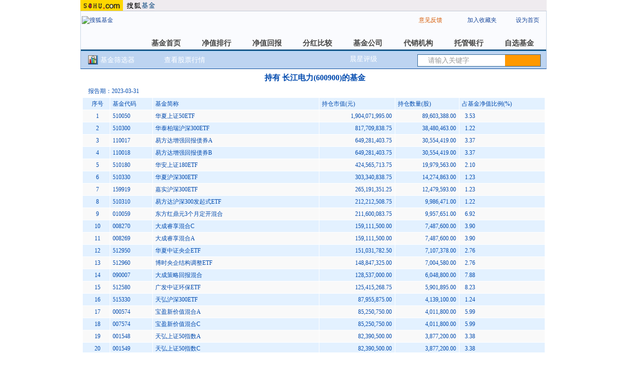

--- FILE ---
content_type: text/html; charset=UTF-8
request_url: https://q.fund.sohu.com/q/hsl.php?code=600900&tdate=2023-03-31
body_size: 113556
content:
<?
/*
	$file: config.inc.php,v $
	$vision: 1.0.0.0 $
	$Date: 2007-1-6 9:34:54 Saturday $
*/
?><!DOCTYPE html PUBLIC "-//W3C//DTD XHTML 1.0 Transitional//EN" "http://www.w3.org/TR/xhtml1/DTD/xhtml1-transitional.dtd">
<html xmlns="http://www.w3.org/1999/xhtml">
<head>
<meta http-equiv="Content-Type" content="text/html; charset=gb2312" />
<title>持有股票 - 搜狐基金</title>
<meta name="keyword" content="基金净值,开放式基金,自选基金,fund" />
<meta name="description" content="搜狐基金,包括有基金行情,基金公告,基金说吧,基金评级,最新动态,分析评论" />
<link type="text/css" rel="stylesheet" href="//static.k.sohu.com/static/finance/pc/fund/css/sohufund.css" />
<!--script language="javascript" type="text/javascript" src="/function/keyboard.js"></script>
<script language="javascript" type="text/javascript" src="/function/FundCode.js"></script-->
<script type="text/javascript" src="/function/external.js"></script>
<script language="javascript" type="text/javascript">
<!--
function getObject(objectId) {
   if(document.getElementById && document.getElementById(objectId)) {
// W3C DOM
return document.getElementById(objectId);
   } else if (document.all && document.all(objectId)) {
// MSIE 4 DOM
return document.all(objectId);
   } else if (document.layers && document.layers[objectId]) {
// NN 4 DOM.. note: this won't find nested layers
return document.layers[objectId];
   } else {
return false;
   }
}

function setFundCode(comp){
  if (eval(comp).value.length < 1 ) {
	  alert("请您输入6位证券代码、拼音缩写或基金简称");
		return false;
	} else if (eval(comp).value.length > 6 ) {
	  var url = "/q/bc.php?code=" + eval(comp).value;
		location = url;
		//window.open(url);
	} else {
	  var url = "/q/bc.php?code=" + eval(comp).value;
		location = url;
		//window.open(url);
	}
}

function samefundjump(param, comp){
  if (getObject(comp).value.length < 1 ) {
	  alert("请您输入6位证券代码、拼音缩写或基金简称");
		return false;
	} else {
	  url = param + "?code=" + getObject(comp).value;
		location = url;
		//window.open(url);
		return false;
	}
	return false;
}

function chgBG(obj, color) {
	obj.style.backgroundColor= color;
}

function omoBG(obj, color) {
	obj.style.backgroundColor= color;
}
//-->
</script>
</head>
<body>

<link type="text/css" rel="stylesheet" href="//static.k.sohu.com/static/finance/pc/fund/css/FUND_header_new.css" media="screen" />
<!--页头@搜狐基金:start-->
<!--搜狐通用页眉A START -->
<IFRAME marginWidth=0 marginHeight=0 src="//stock.sohu.com/sohufunddh/"  frameBorder=0 width="100%" scrolling=no  bordercolor="#000000" height="22" style="margin:0 auto"></IFRAME>
<!-- 搜狐通用页眉A END -->

<!-- 行情中心@基金页眉 START -->
<div class="FUND_header">
	<a href="http://fund.sohu.com/" target="_blank"><img id="FUND_logo" src="//s2.biz.itc.cn/cn/pic/FUND_logo.gif" title="搜狐基金" alt="搜狐基金" /></a>
	<div id="FUND_ver">
		<a href="//stock.sohu.com/s2008/hqzx/" target="_blank">行情中心升级到1.1版！</a>
		<a href="//hqadmin.blog.sohu.com/" target="_blank">官方博客</a>
	</div>

	<!-- 顶部功能栏 START -->
	<ul class="FUND_fnbarA">
		<li style="width: 80px;"><a target="_blank" href="//q.stock.sohu.com/feedback.html" style="color: rgb(213, 88, 0);">意见反馈</a></li>
		<li class="e2"><a href="javascript:addBookmark();">加入收藏夹</a></li>
		<li class="e3"><a href="javascript:setHomepage();">设为首页</a></li>
	</ul>
	<!-- 顶部功能栏 END -->

	<!-- 基金导航 START -->
	<div class="FUND_nav" id="FUND_nav">
		<ul>
			<li>基金首页<a href="http://fund.sohu.com/" target="_blank">基金首页</a></li>
			<li>净值排行<a href="//q.fund.sohu.com/jzph/zxjz_date_up.shtml">净值排行</a></li>
			<li>净值回报<a href="//q.fund.sohu.com/jzhb/kfs_rate_all_down.shtml">净值回报</a></li>
			<li>分红比较<a href="//q.fund.sohu.com/fhbj/qb_ljfh_down.shtml">分红比较</a></li>
			<li>基金公司<a href="//q.fund.sohu.com/q/fcls.php">基金公司</a></li>
			<li>代销机构<a href="//q.fund.sohu.com/q/dxjg.php">代销机构</a></li>
			<li>托管银行<a href="//q.fund.sohu.com/q/tgls.php">托管银行</a></li>
			<li>自选基金<a href="//q.stock.sohu.com/cn/mystock.shtml?t=fund">自选基金</a></li>
		</ul>
		<div class="FUND_nav_border"></div>
	</div>
	<!-- 基金导航 END -->

</div>
<!-- 行情中心@基金页眉 END -->
<!--页头@搜狐基金:end-->
<!--智能查询@搜狐基金:start-->
<div class="FUND_bar_wrapper">
	<div id="FUND_bar" class="FUND_bar">
		<div class="fund_sxq"><a target="_blank" href="//q.fund.sohu.com/fund/fundSearch.shtml">基金筛选器</a></div>
		<div class="FUND_bar_cap"><span class="icon"></span><a href="//q.stock.sohu.com/" target="_blank">查看股票行情</a></div>
		<div class="FUND_bar_fn">
			<ul>
				<li><a href="//q.fund.sohu.com/r/cxo.php">晨星评级</a></li>
	  			<!--<li><a href="//q.fund.sohu.com/r/zx.php">中信评级</a></li>-->
				<li><a href="">&nbsp;</a></li>
				<!--<li><a href="//q.fund.sohu.com/r/zl.shtml">众禄评级</a></li>-->
			</ul>
		</div>
		<!-- 搜索&Suggest START -->
		<div id="FEP_searchbar" class="searchbar clearfix">
			<ul id="FEP_searchList" class="searchList clearfix">
				<li class="e1"><input id="FEP_searchIpt" type="text" value="请输入关键字" /></li>
				<li class="e2"><input id="FEP_searchBtn" value="" type="button"></li>
			</ul>
		</div>
		<!-- 搜索&Suggest END -->
	</div>
	<div class="FUND_bar_border"></div>
</div>
<script type="text/javascript">
FUND_menu_config = {};
	
	




	
</script>
<script type="text/javascript" src="//s2.biz.itc.cn/cn/script/main-core-1.0.js"></script>
<script type="text/javascript" src="//s3.biz.itc.cn/cn/script/fund_common-1.0.js"></script>

<div class="Area Toppic1"></div>
<div id="Content" class="Area">
	<div class="sheet w1">
	<table cellpadding="1" cellspacing="1" border="0" width="100%" bgcolor="#ffffff">
		<tr>
			<td height="30" style="text-align:center; font-size:16px; line-height:28px; font-weight:bold;">持有&nbsp;长江电力(600900)的基金</td>
		</tr>
		<tr>
			<td>&nbsp;&nbsp;报告期：2023-03-31</td>
		</tr>
	</table>
	<table cellpadding="1" cellspacing="1" border="0" width="100%" bgcolor="#ffffff">
		<tr bgcolor="#E3F1FF">
			<td width="50" align="center">序号</td>
			<td>基金代码</td>
			<td>基金简称</td>
			<td>持仓市值(元)</td>
			<td>持仓数量(股)</td>
			<td>占基金净值比例(%)</td>
		</tr>
		<tr bgcolor="#F9F9F9"><td align="center">1</td><td><a href="/q/bc.php?code=510050">510050</a></td><td><a href="/q/bc.php?code=510050">华夏上证50ETF</a></td><td align="right">1,904,071,995.00&nbsp;&nbsp;</td><td align="right">89,603,388.00&nbsp;&nbsp;</td><td>&nbsp;&nbsp;3.53</td></tr><tr bgcolor="#E3F1FF"><td align="center">2</td><td><a href="/q/bc.php?code=510300">510300</a></td><td><a href="/q/bc.php?code=510300">华泰柏瑞沪深300ETF</a></td><td align="right">817,709,838.75&nbsp;&nbsp;</td><td align="right">38,480,463.00&nbsp;&nbsp;</td><td>&nbsp;&nbsp;1.22</td></tr><tr bgcolor="#F9F9F9"><td align="center">3</td><td><a href="/q/bc.php?code=110017">110017</a></td><td><a href="/q/bc.php?code=110017">易方达增强回报债券A</a></td><td align="right">649,281,403.75&nbsp;&nbsp;</td><td align="right">30,554,419.00&nbsp;&nbsp;</td><td>&nbsp;&nbsp;3.37</td></tr><tr bgcolor="#E3F1FF"><td align="center">4</td><td><a href="/q/bc.php?code=110018">110018</a></td><td><a href="/q/bc.php?code=110018">易方达增强回报债券B</a></td><td align="right">649,281,403.75&nbsp;&nbsp;</td><td align="right">30,554,419.00&nbsp;&nbsp;</td><td>&nbsp;&nbsp;3.37</td></tr><tr bgcolor="#F9F9F9"><td align="center">5</td><td><a href="/q/bc.php?code=510180">510180</a></td><td><a href="/q/bc.php?code=510180">华安上证180ETF</a></td><td align="right">424,565,713.75&nbsp;&nbsp;</td><td align="right">19,979,563.00&nbsp;&nbsp;</td><td>&nbsp;&nbsp;2.10</td></tr><tr bgcolor="#E3F1FF"><td align="center">6</td><td><a href="/q/bc.php?code=510330">510330</a></td><td><a href="/q/bc.php?code=510330">华夏沪深300ETF</a></td><td align="right">303,340,838.75&nbsp;&nbsp;</td><td align="right">14,274,863.00&nbsp;&nbsp;</td><td>&nbsp;&nbsp;1.23</td></tr><tr bgcolor="#F9F9F9"><td align="center">7</td><td><a href="/q/bc.php?code=159919">159919</a></td><td><a href="/q/bc.php?code=159919">嘉实沪深300ETF</a></td><td align="right">265,191,351.25&nbsp;&nbsp;</td><td align="right">12,479,593.00&nbsp;&nbsp;</td><td>&nbsp;&nbsp;1.23</td></tr><tr bgcolor="#E3F1FF"><td align="center">8</td><td><a href="/q/bc.php?code=510310">510310</a></td><td><a href="/q/bc.php?code=510310">易方达沪深300发起式ETF</a></td><td align="right">212,212,508.75&nbsp;&nbsp;</td><td align="right">9,986,471.00&nbsp;&nbsp;</td><td>&nbsp;&nbsp;1.22</td></tr><tr bgcolor="#F9F9F9"><td align="center">9</td><td><a href="/q/bc.php?code=010059">010059</a></td><td><a href="/q/bc.php?code=010059">东方红鼎元3个月定开混合</a></td><td align="right">211,600,083.75&nbsp;&nbsp;</td><td align="right">9,957,651.00&nbsp;&nbsp;</td><td>&nbsp;&nbsp;6.92</td></tr><tr bgcolor="#E3F1FF"><td align="center">10</td><td><a href="/q/bc.php?code=008270">008270</a></td><td><a href="/q/bc.php?code=008270">大成睿享混合C</a></td><td align="right">159,111,500.00&nbsp;&nbsp;</td><td align="right">7,487,600.00&nbsp;&nbsp;</td><td>&nbsp;&nbsp;3.90</td></tr><tr bgcolor="#F9F9F9"><td align="center">11</td><td><a href="/q/bc.php?code=008269">008269</a></td><td><a href="/q/bc.php?code=008269">大成睿享混合A</a></td><td align="right">159,111,500.00&nbsp;&nbsp;</td><td align="right">7,487,600.00&nbsp;&nbsp;</td><td>&nbsp;&nbsp;3.90</td></tr><tr bgcolor="#E3F1FF"><td align="center">12</td><td><a href="/q/bc.php?code=512950">512950</a></td><td><a href="/q/bc.php?code=512950">华夏中证央企ETF</a></td><td align="right">151,031,782.50&nbsp;&nbsp;</td><td align="right">7,107,378.00&nbsp;&nbsp;</td><td>&nbsp;&nbsp;2.76</td></tr><tr bgcolor="#F9F9F9"><td align="center">13</td><td><a href="/q/bc.php?code=512960">512960</a></td><td><a href="/q/bc.php?code=512960">博时央企结构调整ETF</a></td><td align="right">148,847,325.00&nbsp;&nbsp;</td><td align="right">7,004,580.00&nbsp;&nbsp;</td><td>&nbsp;&nbsp;2.76</td></tr><tr bgcolor="#E3F1FF"><td align="center">14</td><td><a href="/q/bc.php?code=090007">090007</a></td><td><a href="/q/bc.php?code=090007">大成策略回报混合</a></td><td align="right">128,537,000.00&nbsp;&nbsp;</td><td align="right">6,048,800.00&nbsp;&nbsp;</td><td>&nbsp;&nbsp;7.88</td></tr><tr bgcolor="#F9F9F9"><td align="center">15</td><td><a href="/q/bc.php?code=512580">512580</a></td><td><a href="/q/bc.php?code=512580">广发中证环保ETF</a></td><td align="right">125,415,268.75&nbsp;&nbsp;</td><td align="right">5,901,895.00&nbsp;&nbsp;</td><td>&nbsp;&nbsp;8.23</td></tr><tr bgcolor="#E3F1FF"><td align="center">16</td><td><a href="/q/bc.php?code=515330">515330</a></td><td><a href="/q/bc.php?code=515330">天弘沪深300ETF</a></td><td align="right">87,955,875.00&nbsp;&nbsp;</td><td align="right">4,139,100.00&nbsp;&nbsp;</td><td>&nbsp;&nbsp;1.24</td></tr><tr bgcolor="#F9F9F9"><td align="center">17</td><td><a href="/q/bc.php?code=000574">000574</a></td><td><a href="/q/bc.php?code=000574">宝盈新价值混合A</a></td><td align="right">85,250,750.00&nbsp;&nbsp;</td><td align="right">4,011,800.00&nbsp;&nbsp;</td><td>&nbsp;&nbsp;5.99</td></tr><tr bgcolor="#E3F1FF"><td align="center">18</td><td><a href="/q/bc.php?code=007574">007574</a></td><td><a href="/q/bc.php?code=007574">宝盈新价值混合C</a></td><td align="right">85,250,750.00&nbsp;&nbsp;</td><td align="right">4,011,800.00&nbsp;&nbsp;</td><td>&nbsp;&nbsp;5.99</td></tr><tr bgcolor="#F9F9F9"><td align="center">19</td><td><a href="/q/bc.php?code=001548">001548</a></td><td><a href="/q/bc.php?code=001548">天弘上证50指数A</a></td><td align="right">82,390,500.00&nbsp;&nbsp;</td><td align="right">3,877,200.00&nbsp;&nbsp;</td><td>&nbsp;&nbsp;3.38</td></tr><tr bgcolor="#E3F1FF"><td align="center">20</td><td><a href="/q/bc.php?code=001549">001549</a></td><td><a href="/q/bc.php?code=001549">天弘上证50指数C</a></td><td align="right">82,390,500.00&nbsp;&nbsp;</td><td align="right">3,877,200.00&nbsp;&nbsp;</td><td>&nbsp;&nbsp;3.38</td></tr><tr bgcolor="#F9F9F9"><td align="center">21</td><td><a href="/q/bc.php?code=501050">501050</a></td><td><a href="/q/bc.php?code=501050">华夏上证50AH优选指数(LOF)A</a></td><td align="right">79,051,615.00&nbsp;&nbsp;</td><td align="right">3,720,076.00&nbsp;&nbsp;</td><td>&nbsp;&nbsp;3.23</td></tr><tr bgcolor="#E3F1FF"><td align="center">22</td><td><a href="/q/bc.php?code=006395">006395</a></td><td><a href="/q/bc.php?code=006395">华夏上证50AH优选指数(LOF)C</a></td><td align="right">79,051,615.00&nbsp;&nbsp;</td><td align="right">3,720,076.00&nbsp;&nbsp;</td><td>&nbsp;&nbsp;3.23</td></tr><tr bgcolor="#F9F9F9"><td align="center">23</td><td><a href="/q/bc.php?code=161026">161026</a></td><td><a href="/q/bc.php?code=161026">富国中证国有企业改革指数分级</a></td><td align="right">78,211,135.00&nbsp;&nbsp;</td><td align="right">3,680,524.00&nbsp;&nbsp;</td><td>&nbsp;&nbsp;2.88</td></tr><tr bgcolor="#E3F1FF"><td align="center">24</td><td><a href="/q/bc.php?code=001487">001487</a></td><td><a href="/q/bc.php?code=001487">宝盈优势产业混合</a></td><td align="right">76,234,375.00&nbsp;&nbsp;</td><td align="right">3,587,500.00&nbsp;&nbsp;</td><td>&nbsp;&nbsp;6.03</td></tr><tr bgcolor="#F9F9F9"><td align="center">25</td><td><a href="/q/bc.php?code=010265">010265</a></td><td><a href="/q/bc.php?code=010265">鹏华成长智选混合C</a></td><td align="right">73,842,050.00&nbsp;&nbsp;</td><td align="right">3,474,920.00&nbsp;&nbsp;</td><td>&nbsp;&nbsp;2.10</td></tr><tr bgcolor="#E3F1FF"><td align="center">26</td><td><a href="/q/bc.php?code=010264">010264</a></td><td><a href="/q/bc.php?code=010264">鹏华成长智选混合A</a></td><td align="right">73,842,050.00&nbsp;&nbsp;</td><td align="right">3,474,920.00&nbsp;&nbsp;</td><td>&nbsp;&nbsp;2.10</td></tr><tr bgcolor="#F9F9F9"><td align="center">27</td><td><a href="/q/bc.php?code=159959">159959</a></td><td><a href="/q/bc.php?code=159959">银华中证央企结构调整ETF</a></td><td align="right">71,501,128.75&nbsp;&nbsp;</td><td align="right">3,364,759.00&nbsp;&nbsp;</td><td>&nbsp;&nbsp;2.70</td></tr><tr bgcolor="#E3F1FF"><td align="center">28</td><td><a href="/q/bc.php?code=006064">006064</a></td><td><a href="/q/bc.php?code=006064">红土创新增强收益债券C</a></td><td align="right">67,245,348.75&nbsp;&nbsp;</td><td align="right">3,164,487.00&nbsp;&nbsp;</td><td>&nbsp;&nbsp;10.01</td></tr><tr bgcolor="#F9F9F9"><td align="center">29</td><td><a href="/q/bc.php?code=006061">006061</a></td><td><a href="/q/bc.php?code=006061">红土创新增强收益债券A</a></td><td align="right">67,245,348.75&nbsp;&nbsp;</td><td align="right">3,164,487.00&nbsp;&nbsp;</td><td>&nbsp;&nbsp;10.01</td></tr><tr bgcolor="#E3F1FF"><td align="center">30</td><td><a href="/q/bc.php?code=090013">090013</a></td><td><a href="/q/bc.php?code=090013">大成竞争优势混合</a></td><td align="right">57,659,750.00&nbsp;&nbsp;</td><td align="right">2,713,400.00&nbsp;&nbsp;</td><td>&nbsp;&nbsp;6.23</td></tr><tr bgcolor="#F9F9F9"><td align="center">31</td><td><a href="/q/bc.php?code=510100">510100</a></td><td><a href="/q/bc.php?code=510100">易方达上证50ETF</a></td><td align="right">53,401,250.00&nbsp;&nbsp;</td><td align="right">2,513,000.00&nbsp;&nbsp;</td><td>&nbsp;&nbsp;3.53</td></tr><tr bgcolor="#E3F1FF"><td align="center">32</td><td><a href="/q/bc.php?code=515380">515380</a></td><td><a href="/q/bc.php?code=515380">泰康沪深300ETF</a></td><td align="right">45,971,336.25&nbsp;&nbsp;</td><td align="right">2,163,357.00&nbsp;&nbsp;</td><td>&nbsp;&nbsp;1.23</td></tr><tr bgcolor="#F9F9F9"><td align="center">33</td><td><a href="/q/bc.php?code=000190">000190</a></td><td><a href="/q/bc.php?code=000190">中银新回报混合A</a></td><td align="right">44,393,035.00&nbsp;&nbsp;</td><td align="right">2,089,084.00&nbsp;&nbsp;</td><td>&nbsp;&nbsp;1.86</td></tr><tr bgcolor="#E3F1FF"><td align="center">34</td><td><a href="/q/bc.php?code=010172">010172</a></td><td><a href="/q/bc.php?code=010172">中银新回报混合C</a></td><td align="right">44,393,035.00&nbsp;&nbsp;</td><td align="right">2,089,084.00&nbsp;&nbsp;</td><td>&nbsp;&nbsp;1.86</td></tr><tr bgcolor="#F9F9F9"><td align="center">35</td><td><a href="/q/bc.php?code=003401">003401</a></td><td><a href="/q/bc.php?code=003401">工银可转债债券</a></td><td align="right">44,219,125.00&nbsp;&nbsp;</td><td align="right">2,080,900.00&nbsp;&nbsp;</td><td>&nbsp;&nbsp;10.13</td></tr><tr bgcolor="#E3F1FF"><td align="center">36</td><td><a href="/q/bc.php?code=001015">001015</a></td><td><a href="/q/bc.php?code=001015">华夏沪深300指数增强A</a></td><td align="right">42,155,197.50&nbsp;&nbsp;</td><td align="right">1,983,774.00&nbsp;&nbsp;</td><td>&nbsp;&nbsp;1.53</td></tr><tr bgcolor="#F9F9F9"><td align="center">37</td><td><a href="/q/bc.php?code=001016">001016</a></td><td><a href="/q/bc.php?code=001016">华夏沪深300指数增强C</a></td><td align="right">42,155,197.50&nbsp;&nbsp;</td><td align="right">1,983,774.00&nbsp;&nbsp;</td><td>&nbsp;&nbsp;1.53</td></tr><tr bgcolor="#E3F1FF"><td align="center">38</td><td><a href="/q/bc.php?code=007879">007879</a></td><td><a href="/q/bc.php?code=007879">嘉实致安3个月定期债券</a></td><td align="right">40,375,000.00&nbsp;&nbsp;</td><td align="right">1,900,000.00&nbsp;&nbsp;</td><td>&nbsp;&nbsp;0.88</td></tr><tr bgcolor="#F9F9F9"><td align="center">39</td><td><a href="/q/bc.php?code=009250">009250</a></td><td><a href="/q/bc.php?code=009250">易方达磐泰一年持有混合C</a></td><td align="right">38,507,125.00&nbsp;&nbsp;</td><td align="right">1,812,100.00&nbsp;&nbsp;</td><td>&nbsp;&nbsp;0.98</td></tr><tr bgcolor="#E3F1FF"><td align="center">40</td><td><a href="/q/bc.php?code=009249">009249</a></td><td><a href="/q/bc.php?code=009249">易方达磐泰一年持有混合A</a></td><td align="right">38,507,125.00&nbsp;&nbsp;</td><td align="right">1,812,100.00&nbsp;&nbsp;</td><td>&nbsp;&nbsp;0.98</td></tr><tr bgcolor="#F9F9F9"><td align="center">41</td><td><a href="/q/bc.php?code=009983">009983</a></td><td><a href="/q/bc.php?code=009983">永赢港股通品质生活慧选混合</a></td><td align="right">37,395,750.00&nbsp;&nbsp;</td><td align="right">1,759,800.00&nbsp;&nbsp;</td><td>&nbsp;&nbsp;4.18</td></tr><tr bgcolor="#E3F1FF"><td align="center">42</td><td><a href="/q/bc.php?code=010556">010556</a></td><td><a href="/q/bc.php?code=010556">汇添富沪深300指数增强C</a></td><td align="right">36,866,625.00&nbsp;&nbsp;</td><td align="right">1,734,900.00&nbsp;&nbsp;</td><td>&nbsp;&nbsp;1.43</td></tr><tr bgcolor="#F9F9F9"><td align="center">43</td><td><a href="/q/bc.php?code=005530">005530</a></td><td><a href="/q/bc.php?code=005530">汇添富沪深300指数增强A</a></td><td align="right">36,866,625.00&nbsp;&nbsp;</td><td align="right">1,734,900.00&nbsp;&nbsp;</td><td>&nbsp;&nbsp;1.43</td></tr><tr bgcolor="#E3F1FF"><td align="center">44</td><td><a href="/q/bc.php?code=005776">005776</a></td><td><a href="/q/bc.php?code=005776">中加转型动力混合C</a></td><td align="right">36,080,375.00&nbsp;&nbsp;</td><td align="right">1,697,900.00&nbsp;&nbsp;</td><td>&nbsp;&nbsp;7.67</td></tr><tr bgcolor="#F9F9F9"><td align="center">45</td><td><a href="/q/bc.php?code=005775">005775</a></td><td><a href="/q/bc.php?code=005775">中加转型动力混合A</a></td><td align="right">36,080,375.00&nbsp;&nbsp;</td><td align="right">1,697,900.00&nbsp;&nbsp;</td><td>&nbsp;&nbsp;7.67</td></tr><tr bgcolor="#E3F1FF"><td align="center">46</td><td><a href="/q/bc.php?code=007800">007800</a></td><td><a href="/q/bc.php?code=007800">申万菱信沪深300价值指数C</a></td><td align="right">34,554,476.25&nbsp;&nbsp;</td><td align="right">1,626,093.00&nbsp;&nbsp;</td><td>&nbsp;&nbsp;3.40</td></tr><tr bgcolor="#F9F9F9"><td align="center">47</td><td><a href="/q/bc.php?code=310398">310398</a></td><td><a href="/q/bc.php?code=310398">申万菱信沪深300价值指数A</a></td><td align="right">34,554,476.25&nbsp;&nbsp;</td><td align="right">1,626,093.00&nbsp;&nbsp;</td><td>&nbsp;&nbsp;3.40</td></tr><tr bgcolor="#E3F1FF"><td align="center">48</td><td><a href="/q/bc.php?code=510350">510350</a></td><td><a href="/q/bc.php?code=510350">工银瑞信沪深300ETF</a></td><td align="right">33,545,526.25&nbsp;&nbsp;</td><td align="right">1,578,613.00&nbsp;&nbsp;</td><td>&nbsp;&nbsp;1.22</td></tr><tr bgcolor="#F9F9F9"><td align="center">49</td><td><a href="/q/bc.php?code=163114">163114</a></td><td><a href="/q/bc.php?code=163114">申万菱信中证环保产业指数(LOF)A</a></td><td align="right">29,234,963.75&nbsp;&nbsp;</td><td align="right">1,375,763.00&nbsp;&nbsp;</td><td>&nbsp;&nbsp;7.70</td></tr><tr bgcolor="#E3F1FF"><td align="center">50</td><td><a href="/q/bc.php?code=010419">010419</a></td><td><a href="/q/bc.php?code=010419">申万菱信中证环保产业指数(LOF)C</a></td><td align="right">29,234,963.75&nbsp;&nbsp;</td><td align="right">1,375,763.00&nbsp;&nbsp;</td><td>&nbsp;&nbsp;7.70</td></tr><tr bgcolor="#F9F9F9"><td align="center">51</td><td><a href="/q/bc.php?code=002474">002474</a></td><td><a href="/q/bc.php?code=002474">中邮睿信增强债券</a></td><td align="right">28,475,000.00&nbsp;&nbsp;</td><td align="right">1,340,000.00&nbsp;&nbsp;</td><td>&nbsp;&nbsp;3.10</td></tr><tr bgcolor="#E3F1FF"><td align="center">52</td><td><a href="/q/bc.php?code=160634">160634</a></td><td><a href="/q/bc.php?code=160634">鹏华环保分级</a></td><td align="right">25,419,781.25&nbsp;&nbsp;</td><td align="right">1,196,225.00&nbsp;&nbsp;</td><td>&nbsp;&nbsp;7.80</td></tr><tr bgcolor="#F9F9F9"><td align="center">53</td><td><a href="/q/bc.php?code=002501">002501</a></td><td><a href="/q/bc.php?code=002501">银华远景债券</a></td><td align="right">24,443,875.00&nbsp;&nbsp;</td><td align="right">1,150,300.00&nbsp;&nbsp;</td><td>&nbsp;&nbsp;0.37</td></tr><tr bgcolor="#E3F1FF"><td align="center">54</td><td><a href="/q/bc.php?code=000520">000520</a></td><td><a href="/q/bc.php?code=000520">上银新兴价值成长混合</a></td><td align="right">24,243,275.00&nbsp;&nbsp;</td><td align="right">1,140,860.00&nbsp;&nbsp;</td><td>&nbsp;&nbsp;3.72</td></tr><tr bgcolor="#F9F9F9"><td align="center">55</td><td><a href="/q/bc.php?code=510800">510800</a></td><td><a href="/q/bc.php?code=510800">建信上证50ETF</a></td><td align="right">21,005,625.00&nbsp;&nbsp;</td><td align="right">988,500.00&nbsp;&nbsp;</td><td>&nbsp;&nbsp;3.56</td></tr><tr bgcolor="#E3F1FF"><td align="center">56</td><td><a href="/q/bc.php?code=420009">420009</a></td><td><a href="/q/bc.php?code=420009">天弘安康颐养混合A</a></td><td align="right">20,952,500.00&nbsp;&nbsp;</td><td align="right">986,000.00&nbsp;&nbsp;</td><td>&nbsp;&nbsp;1.05</td></tr><tr bgcolor="#F9F9F9"><td align="center">57</td><td><a href="/q/bc.php?code=009308">009308</a></td><td><a href="/q/bc.php?code=009308">天弘安康颐养混合C</a></td><td align="right">20,952,500.00&nbsp;&nbsp;</td><td align="right">986,000.00&nbsp;&nbsp;</td><td>&nbsp;&nbsp;1.05</td></tr><tr bgcolor="#E3F1FF"><td align="center">58</td><td><a href="/q/bc.php?code=377530">377530</a></td><td><a href="/q/bc.php?code=377530">上投摩根行业轮动混合A</a></td><td align="right">20,808,000.00&nbsp;&nbsp;</td><td align="right">979,200.00&nbsp;&nbsp;</td><td>&nbsp;&nbsp;2.98</td></tr><tr bgcolor="#F9F9F9"><td align="center">59</td><td><a href="/q/bc.php?code=960006">960006</a></td><td><a href="/q/bc.php?code=960006">上投摩根行业轮动混合H</a></td><td align="right">20,808,000.00&nbsp;&nbsp;</td><td align="right">979,200.00&nbsp;&nbsp;</td><td>&nbsp;&nbsp;2.98</td></tr><tr bgcolor="#E3F1FF"><td align="center">60</td><td><a href="/q/bc.php?code=159925">159925</a></td><td><a href="/q/bc.php?code=159925">南方沪深300ETF</a></td><td align="right">20,270,438.75&nbsp;&nbsp;</td><td align="right">953,903.00&nbsp;&nbsp;</td><td>&nbsp;&nbsp;1.24</td></tr><tr bgcolor="#F9F9F9"><td align="center">61</td><td><a href="/q/bc.php?code=510710">510710</a></td><td><a href="/q/bc.php?code=510710">博时上证50ETF</a></td><td align="right">20,200,250.00&nbsp;&nbsp;</td><td align="right">950,600.00&nbsp;&nbsp;</td><td>&nbsp;&nbsp;3.49</td></tr><tr bgcolor="#E3F1FF"><td align="center">62</td><td><a href="/q/bc.php?code=510360">510360</a></td><td><a href="/q/bc.php?code=510360">广发沪深300ETF</a></td><td align="right">20,099,610.00&nbsp;&nbsp;</td><td align="right">945,864.00&nbsp;&nbsp;</td><td>&nbsp;&nbsp;1.23</td></tr><tr bgcolor="#F9F9F9"><td align="center">63</td><td><a href="/q/bc.php?code=001009">001009</a></td><td><a href="/q/bc.php?code=001009">上投摩根安全战略股票</a></td><td align="right">19,312,000.00&nbsp;&nbsp;</td><td align="right">908,800.00&nbsp;&nbsp;</td><td>&nbsp;&nbsp;6.07</td></tr><tr bgcolor="#E3F1FF"><td align="center">64</td><td><a href="/q/bc.php?code=005443">005443</a></td><td><a href="/q/bc.php?code=005443">国金量化多策略混合</a></td><td align="right">18,925,250.00&nbsp;&nbsp;</td><td align="right">890,600.00&nbsp;&nbsp;</td><td>&nbsp;&nbsp;1.86</td></tr><tr bgcolor="#F9F9F9"><td align="center">65</td><td><a href="/q/bc.php?code=481009">481009</a></td><td><a href="/q/bc.php?code=481009">工银沪深300指数A</a></td><td align="right">18,193,315.00&nbsp;&nbsp;</td><td align="right">856,156.00&nbsp;&nbsp;</td><td>&nbsp;&nbsp;1.17</td></tr><tr bgcolor="#E3F1FF"><td align="center">66</td><td><a href="/q/bc.php?code=006937">006937</a></td><td><a href="/q/bc.php?code=006937">工银沪深300指数C</a></td><td align="right">18,193,315.00&nbsp;&nbsp;</td><td align="right">856,156.00&nbsp;&nbsp;</td><td>&nbsp;&nbsp;1.17</td></tr><tr bgcolor="#F9F9F9"><td align="center">67</td><td><a href="/q/bc.php?code=515800">515800</a></td><td><a href="/q/bc.php?code=515800">添富中证800ETF</a></td><td align="right">17,625,600.00&nbsp;&nbsp;</td><td align="right">829,440.00&nbsp;&nbsp;</td><td>&nbsp;&nbsp;0.88</td></tr><tr bgcolor="#E3F1FF"><td align="center">68</td><td><a href="/q/bc.php?code=515660">515660</a></td><td><a href="/q/bc.php?code=515660">国联安沪深300ETF</a></td><td align="right">16,239,250.00&nbsp;&nbsp;</td><td align="right">764,200.00&nbsp;&nbsp;</td><td>&nbsp;&nbsp;1.21</td></tr><tr bgcolor="#F9F9F9"><td align="center">69</td><td><a href="/q/bc.php?code=006939">006939</a></td><td><a href="/q/bc.php?code=006939">鹏华沪深300指数(LOF)C</a></td><td align="right">16,057,137.50&nbsp;&nbsp;</td><td align="right">755,630.00&nbsp;&nbsp;</td><td>&nbsp;&nbsp;1.15</td></tr><tr bgcolor="#E3F1FF"><td align="center">70</td><td><a href="/q/bc.php?code=160615">160615</a></td><td><a href="/q/bc.php?code=160615">鹏华沪深300指数(LOF)A</a></td><td align="right">16,057,137.50&nbsp;&nbsp;</td><td align="right">755,630.00&nbsp;&nbsp;</td><td>&nbsp;&nbsp;1.15</td></tr><tr bgcolor="#F9F9F9"><td align="center">71</td><td><a href="/q/bc.php?code=004716">004716</a></td><td><a href="/q/bc.php?code=004716">信诚量化阿尔法股票</a></td><td align="right">16,056,500.00&nbsp;&nbsp;</td><td align="right">755,600.00&nbsp;&nbsp;</td><td>&nbsp;&nbsp;1.76</td></tr><tr bgcolor="#E3F1FF"><td align="center">72</td><td><a href="/q/bc.php?code=006195">006195</a></td><td><a href="/q/bc.php?code=006195">国金量化多因子股票</a></td><td align="right">15,208,625.00&nbsp;&nbsp;</td><td align="right">715,700.00&nbsp;&nbsp;</td><td>&nbsp;&nbsp;0.28</td></tr><tr bgcolor="#F9F9F9"><td align="center">73</td><td><a href="/q/bc.php?code=519180">519180</a></td><td><a href="/q/bc.php?code=519180">万家180指数</a></td><td align="right">14,745,268.75&nbsp;&nbsp;</td><td align="right">693,895.00&nbsp;&nbsp;</td><td>&nbsp;&nbsp;2.02</td></tr><tr bgcolor="#E3F1FF"><td align="center">74</td><td><a href="/q/bc.php?code=002767">002767</a></td><td><a href="/q/bc.php?code=002767">泰康宏泰回报混合</a></td><td align="right">14,411,750.00&nbsp;&nbsp;</td><td align="right">678,200.00&nbsp;&nbsp;</td><td>&nbsp;&nbsp;0.74</td></tr><tr bgcolor="#F9F9F9"><td align="center">75</td><td><a href="/q/bc.php?code=510380">510380</a></td><td><a href="/q/bc.php?code=510380">国寿安保沪深300ETF</a></td><td align="right">14,251,100.00&nbsp;&nbsp;</td><td align="right">670,640.00&nbsp;&nbsp;</td><td>&nbsp;&nbsp;1.24</td></tr><tr bgcolor="#E3F1FF"><td align="center">76</td><td><a href="/q/bc.php?code=519300">519300</a></td><td><a href="/q/bc.php?code=519300">大成沪深300指数A</a></td><td align="right">13,990,192.50&nbsp;&nbsp;</td><td align="right">658,362.00&nbsp;&nbsp;</td><td>&nbsp;&nbsp;1.15</td></tr><tr bgcolor="#F9F9F9"><td align="center">77</td><td><a href="/q/bc.php?code=007096">007096</a></td><td><a href="/q/bc.php?code=007096">大成沪深300指数C</a></td><td align="right">13,990,192.50&nbsp;&nbsp;</td><td align="right">658,362.00&nbsp;&nbsp;</td><td>&nbsp;&nbsp;1.15</td></tr><tr bgcolor="#E3F1FF"><td align="center">78</td><td><a href="/q/bc.php?code=000368">000368</a></td><td><a href="/q/bc.php?code=000368">汇添富沪深300安中指数</a></td><td align="right">13,492,411.25&nbsp;&nbsp;</td><td align="right">634,937.00&nbsp;&nbsp;</td><td>&nbsp;&nbsp;4.82</td></tr><tr bgcolor="#F9F9F9"><td align="center">79</td><td><a href="/q/bc.php?code=005867">005867</a></td><td><a href="/q/bc.php?code=005867">国泰沪深300指数C</a></td><td align="right">13,370,457.50&nbsp;&nbsp;</td><td align="right">629,198.00&nbsp;&nbsp;</td><td>&nbsp;&nbsp;1.15</td></tr><tr bgcolor="#E3F1FF"><td align="center">80</td><td><a href="/q/bc.php?code=020011">020011</a></td><td><a href="/q/bc.php?code=020011">国泰沪深300指数A</a></td><td align="right">13,370,457.50&nbsp;&nbsp;</td><td align="right">629,198.00&nbsp;&nbsp;</td><td>&nbsp;&nbsp;1.15</td></tr><tr bgcolor="#F9F9F9"><td align="center">81</td><td><a href="/q/bc.php?code=510081">510081</a></td><td><a href="/q/bc.php?code=510081">长盛动态精选混合</a></td><td align="right">11,687,500.00&nbsp;&nbsp;</td><td align="right">550,000.00&nbsp;&nbsp;</td><td>&nbsp;&nbsp;4.01</td></tr><tr bgcolor="#E3F1FF"><td align="center">82</td><td><a href="/q/bc.php?code=164304">164304</a></td><td><a href="/q/bc.php?code=164304">新华中证环保产业指数分级</a></td><td align="right">11,624,642.50&nbsp;&nbsp;</td><td align="right">547,042.00&nbsp;&nbsp;</td><td>&nbsp;&nbsp;7.80</td></tr><tr bgcolor="#F9F9F9"><td align="center">83</td><td><a href="/q/bc.php?code=000572">000572</a></td><td><a href="/q/bc.php?code=000572">中银多策略混合A</a></td><td align="right">10,939,797.50&nbsp;&nbsp;</td><td align="right">514,814.00&nbsp;&nbsp;</td><td>&nbsp;&nbsp;1.62</td></tr><tr bgcolor="#E3F1FF"><td align="center">84</td><td><a href="/q/bc.php?code=010167">010167</a></td><td><a href="/q/bc.php?code=010167">中银多策略混合C</a></td><td align="right">10,939,797.50&nbsp;&nbsp;</td><td align="right">514,814.00&nbsp;&nbsp;</td><td>&nbsp;&nbsp;1.62</td></tr><tr bgcolor="#F9F9F9"><td align="center">85</td><td><a href="/q/bc.php?code=006600">006600</a></td><td><a href="/q/bc.php?code=006600">人保沪深300指数</a></td><td align="right">10,535,771.25&nbsp;&nbsp;</td><td align="right">495,801.00&nbsp;&nbsp;</td><td>&nbsp;&nbsp;1.08</td></tr><tr bgcolor="#E3F1FF"><td align="center">86</td><td><a href="/q/bc.php?code=515160">515160</a></td><td><a href="/q/bc.php?code=515160">招商MSCI中国A股国际通ETF</a></td><td align="right">10,374,250.00&nbsp;&nbsp;</td><td align="right">488,200.00&nbsp;&nbsp;</td><td>&nbsp;&nbsp;1.22</td></tr><tr bgcolor="#F9F9F9"><td align="center">87</td><td><a href="/q/bc.php?code=005850">005850</a></td><td><a href="/q/bc.php?code=005850">财通量化价值优选混合</a></td><td align="right">9,772,875.00&nbsp;&nbsp;</td><td align="right">459,900.00&nbsp;&nbsp;</td><td>&nbsp;&nbsp;2.50</td></tr><tr bgcolor="#E3F1FF"><td align="center">88</td><td><a href="/q/bc.php?code=001289">001289</a></td><td><a href="/q/bc.php?code=001289">银华汇利灵活配置混合A</a></td><td align="right">9,503,000.00&nbsp;&nbsp;</td><td align="right">447,200.00&nbsp;&nbsp;</td><td>&nbsp;&nbsp;0.53</td></tr><tr bgcolor="#F9F9F9"><td align="center">89</td><td><a href="/q/bc.php?code=002322">002322</a></td><td><a href="/q/bc.php?code=002322">银华汇利灵活配置混合C</a></td><td align="right">9,503,000.00&nbsp;&nbsp;</td><td align="right">447,200.00&nbsp;&nbsp;</td><td>&nbsp;&nbsp;0.53</td></tr><tr bgcolor="#E3F1FF"><td align="center">90</td><td><a href="/q/bc.php?code=502048">502048</a></td><td><a href="/q/bc.php?code=502048">易方达上证50指数分级</a></td><td align="right">9,462,625.00&nbsp;&nbsp;</td><td align="right">445,300.00&nbsp;&nbsp;</td><td>&nbsp;&nbsp;3.38</td></tr><tr bgcolor="#F9F9F9"><td align="center">91</td><td><a href="/q/bc.php?code=001441">001441</a></td><td><a href="/q/bc.php?code=001441">易方达瑞信混合I</a></td><td align="right">9,452,000.00&nbsp;&nbsp;</td><td align="right">444,800.00&nbsp;&nbsp;</td><td>&nbsp;&nbsp;1.08</td></tr><tr bgcolor="#E3F1FF"><td align="center">92</td><td><a href="/q/bc.php?code=001442">001442</a></td><td><a href="/q/bc.php?code=001442">易方达瑞信混合E</a></td><td align="right">9,452,000.00&nbsp;&nbsp;</td><td align="right">444,800.00&nbsp;&nbsp;</td><td>&nbsp;&nbsp;1.08</td></tr><tr bgcolor="#F9F9F9"><td align="center">93</td><td><a href="/q/bc.php?code=001562">001562</a></td><td><a href="/q/bc.php?code=001562">易方达瑞和混合</a></td><td align="right">9,262,875.00&nbsp;&nbsp;</td><td align="right">435,900.00&nbsp;&nbsp;</td><td>&nbsp;&nbsp;1.24</td></tr><tr bgcolor="#E3F1FF"><td align="center">94</td><td><a href="/q/bc.php?code=470007">470007</a></td><td><a href="/q/bc.php?code=470007">汇添富上证综合指数</a></td><td align="right">9,154,733.75&nbsp;&nbsp;</td><td align="right">430,811.00&nbsp;&nbsp;</td><td>&nbsp;&nbsp;1.15</td></tr><tr bgcolor="#F9F9F9"><td align="center">95</td><td><a href="/q/bc.php?code=510390">510390</a></td><td><a href="/q/bc.php?code=510390">平安沪深300ETF</a></td><td align="right">8,946,207.50&nbsp;&nbsp;</td><td align="right">420,998.00&nbsp;&nbsp;</td><td>&nbsp;&nbsp;1.22</td></tr><tr bgcolor="#E3F1FF"><td align="center">96</td><td><a href="/q/bc.php?code=008480">008480</a></td><td><a href="/q/bc.php?code=008480">永赢股息优选混合A</a></td><td align="right">8,633,875.00&nbsp;&nbsp;</td><td align="right">406,300.00&nbsp;&nbsp;</td><td>&nbsp;&nbsp;4.16</td></tr><tr bgcolor="#F9F9F9"><td align="center">97</td><td><a href="/q/bc.php?code=008481">008481</a></td><td><a href="/q/bc.php?code=008481">永赢股息优选混合C</a></td><td align="right">8,633,875.00&nbsp;&nbsp;</td><td align="right">406,300.00&nbsp;&nbsp;</td><td>&nbsp;&nbsp;4.16</td></tr><tr bgcolor="#E3F1FF"><td align="center">98</td><td><a href="/q/bc.php?code=510850">510850</a></td><td><a href="/q/bc.php?code=510850">工银瑞信上证50ETF</a></td><td align="right">8,587,125.00&nbsp;&nbsp;</td><td align="right">404,100.00&nbsp;&nbsp;</td><td>&nbsp;&nbsp;3.52</td></tr><tr bgcolor="#F9F9F9"><td align="center">99</td><td><a href="/q/bc.php?code=512550">512550</a></td><td><a href="/q/bc.php?code=512550">嘉实富时中国A50ETF</a></td><td align="right">8,540,375.00&nbsp;&nbsp;</td><td align="right">401,900.00&nbsp;&nbsp;</td><td>&nbsp;&nbsp;3.06</td></tr><tr bgcolor="#E3F1FF"><td align="center">100</td><td><a href="/q/bc.php?code=512910">512910</a></td><td><a href="/q/bc.php?code=512910">广发中证100ETF</a></td><td align="right">8,497,025.00&nbsp;&nbsp;</td><td align="right">399,860.00&nbsp;&nbsp;</td><td>&nbsp;&nbsp;2.13</td></tr><tr bgcolor="#F9F9F9"><td align="center">101</td><td><a href="/q/bc.php?code=006701">006701</a></td><td><a href="/q/bc.php?code=006701">红土创新稳健混合C</a></td><td align="right">8,339,796.25&nbsp;&nbsp;</td><td align="right">392,461.00&nbsp;&nbsp;</td><td>&nbsp;&nbsp;10.12</td></tr><tr bgcolor="#E3F1FF"><td align="center">102</td><td><a href="/q/bc.php?code=006700">006700</a></td><td><a href="/q/bc.php?code=006700">红土创新稳健混合A</a></td><td align="right">8,339,796.25&nbsp;&nbsp;</td><td align="right">392,461.00&nbsp;&nbsp;</td><td>&nbsp;&nbsp;10.12</td></tr><tr bgcolor="#F9F9F9"><td align="center">103</td><td><a href="/q/bc.php?code=010351">010351</a></td><td><a href="/q/bc.php?code=010351">诺安中证100指数C</a></td><td align="right">8,136,476.25&nbsp;&nbsp;</td><td align="right">382,893.00&nbsp;&nbsp;</td><td>&nbsp;&nbsp;2.07</td></tr><tr bgcolor="#E3F1FF"><td align="center">104</td><td><a href="/q/bc.php?code=320010">320010</a></td><td><a href="/q/bc.php?code=320010">诺安中证100指数A</a></td><td align="right">8,136,476.25&nbsp;&nbsp;</td><td align="right">382,893.00&nbsp;&nbsp;</td><td>&nbsp;&nbsp;2.07</td></tr><tr bgcolor="#F9F9F9"><td align="center">105</td><td><a href="/q/bc.php?code=009202">009202</a></td><td><a href="/q/bc.php?code=009202">中邮优享一年定期开放混合C</a></td><td align="right">8,011,250.00&nbsp;&nbsp;</td><td align="right">377,000.00&nbsp;&nbsp;</td><td>&nbsp;&nbsp;0.89</td></tr><tr bgcolor="#E3F1FF"><td align="center">106</td><td><a href="/q/bc.php?code=009201">009201</a></td><td><a href="/q/bc.php?code=009201">中邮优享一年定期开放混合A</a></td><td align="right">8,011,250.00&nbsp;&nbsp;</td><td align="right">377,000.00&nbsp;&nbsp;</td><td>&nbsp;&nbsp;0.89</td></tr><tr bgcolor="#F9F9F9"><td align="center">107</td><td><a href="/q/bc.php?code=007146">007146</a></td><td><a href="/q/bc.php?code=007146">鹏华研究智选混合</a></td><td align="right">7,977,250.00&nbsp;&nbsp;</td><td align="right">375,400.00&nbsp;&nbsp;</td><td>&nbsp;&nbsp;1.40</td></tr><tr bgcolor="#E3F1FF"><td align="center">108</td><td><a href="/q/bc.php?code=001149">001149</a></td><td><a href="/q/bc.php?code=001149">汇丰晋信恒生龙头指数C</a></td><td align="right">7,789,166.25&nbsp;&nbsp;</td><td align="right">366,549.00&nbsp;&nbsp;</td><td>&nbsp;&nbsp;2.79</td></tr><tr bgcolor="#F9F9F9"><td align="center">109</td><td><a href="/q/bc.php?code=540012">540012</a></td><td><a href="/q/bc.php?code=540012">汇丰晋信恒生龙头指数A</a></td><td align="right">7,789,166.25&nbsp;&nbsp;</td><td align="right">366,549.00&nbsp;&nbsp;</td><td>&nbsp;&nbsp;2.79</td></tr><tr bgcolor="#E3F1FF"><td align="center">110</td><td><a href="/q/bc.php?code=510010">510010</a></td><td><a href="/q/bc.php?code=510010">治理ETF</a></td><td align="right">7,444,725.00&nbsp;&nbsp;</td><td align="right">350,340.00&nbsp;&nbsp;</td><td>&nbsp;&nbsp;3.27</td></tr><tr bgcolor="#F9F9F9"><td align="center">111</td><td><a href="/q/bc.php?code=003848">003848</a></td><td><a href="/q/bc.php?code=003848">中银广利混合A</a></td><td align="right">7,374,323.75&nbsp;&nbsp;</td><td align="right">347,027.00&nbsp;&nbsp;</td><td>&nbsp;&nbsp;1.57</td></tr><tr bgcolor="#E3F1FF"><td align="center">112</td><td><a href="/q/bc.php?code=003849">003849</a></td><td><a href="/q/bc.php?code=003849">中银广利混合C</a></td><td align="right">7,374,323.75&nbsp;&nbsp;</td><td align="right">347,027.00&nbsp;&nbsp;</td><td>&nbsp;&nbsp;1.57</td></tr><tr bgcolor="#F9F9F9"><td align="center">113</td><td><a href="/q/bc.php?code=008303">008303</a></td><td><a href="/q/bc.php?code=008303">宝盈龙头优选股票A</a></td><td align="right">7,178,250.00&nbsp;&nbsp;</td><td align="right">337,800.00&nbsp;&nbsp;</td><td>&nbsp;&nbsp;8.45</td></tr><tr bgcolor="#E3F1FF"><td align="center">114</td><td><a href="/q/bc.php?code=008304">008304</a></td><td><a href="/q/bc.php?code=008304">宝盈龙头优选股票C</a></td><td align="right">7,178,250.00&nbsp;&nbsp;</td><td align="right">337,800.00&nbsp;&nbsp;</td><td>&nbsp;&nbsp;8.45</td></tr><tr bgcolor="#F9F9F9"><td align="center">115</td><td><a href="/q/bc.php?code=008092">008092</a></td><td><a href="/q/bc.php?code=008092">中信保诚红利精选混合C</a></td><td align="right">6,721,375.00&nbsp;&nbsp;</td><td align="right">316,300.00&nbsp;&nbsp;</td><td>&nbsp;&nbsp;4.70</td></tr><tr bgcolor="#E3F1FF"><td align="center">116</td><td><a href="/q/bc.php?code=008091">008091</a></td><td><a href="/q/bc.php?code=008091">中信保诚红利精选混合A</a></td><td align="right">6,721,375.00&nbsp;&nbsp;</td><td align="right">316,300.00&nbsp;&nbsp;</td><td>&nbsp;&nbsp;4.70</td></tr><tr bgcolor="#F9F9F9"><td align="center">117</td><td><a href="/q/bc.php?code=009248">009248</a></td><td><a href="/q/bc.php?code=009248">易方达磐恒九个月持有混合C</a></td><td align="right">6,717,125.00&nbsp;&nbsp;</td><td align="right">316,100.00&nbsp;&nbsp;</td><td>&nbsp;&nbsp;0.43</td></tr><tr bgcolor="#E3F1FF"><td align="center">118</td><td><a href="/q/bc.php?code=009247">009247</a></td><td><a href="/q/bc.php?code=009247">易方达磐恒九个月持有混合A</a></td><td align="right">6,717,125.00&nbsp;&nbsp;</td><td align="right">316,100.00&nbsp;&nbsp;</td><td>&nbsp;&nbsp;0.43</td></tr><tr bgcolor="#F9F9F9"><td align="center">119</td><td><a href="/q/bc.php?code=001286">001286</a></td><td><a href="/q/bc.php?code=001286">易方达新鑫混合E</a></td><td align="right">6,698,000.00&nbsp;&nbsp;</td><td align="right">315,200.00&nbsp;&nbsp;</td><td>&nbsp;&nbsp;0.82</td></tr><tr bgcolor="#E3F1FF"><td align="center">120</td><td><a href="/q/bc.php?code=001285">001285</a></td><td><a href="/q/bc.php?code=001285">易方达新鑫混合I</a></td><td align="right">6,698,000.00&nbsp;&nbsp;</td><td align="right">315,200.00&nbsp;&nbsp;</td><td>&nbsp;&nbsp;0.82</td></tr><tr bgcolor="#F9F9F9"><td align="center">121</td><td><a href="/q/bc.php?code=001433">001433</a></td><td><a href="/q/bc.php?code=001433">易方达瑞景混合</a></td><td align="right">6,605,371.25&nbsp;&nbsp;</td><td align="right">310,841.00&nbsp;&nbsp;</td><td>&nbsp;&nbsp;0.76</td></tr><tr bgcolor="#E3F1FF"><td align="center">122</td><td><a href="/q/bc.php?code=002358">002358</a></td><td><a href="/q/bc.php?code=002358">国投瑞银瑞祥灵活配置混合</a></td><td align="right">6,598,783.75&nbsp;&nbsp;</td><td align="right">310,531.00&nbsp;&nbsp;</td><td>&nbsp;&nbsp;1.17</td></tr><tr bgcolor="#F9F9F9"><td align="center">123</td><td><a href="/q/bc.php?code=007538">007538</a></td><td><a href="/q/bc.php?code=007538">永赢沪深300指数A</a></td><td align="right">6,481,250.00&nbsp;&nbsp;</td><td align="right">305,000.00&nbsp;&nbsp;</td><td>&nbsp;&nbsp;1.15</td></tr><tr bgcolor="#E3F1FF"><td align="center">124</td><td><a href="/q/bc.php?code=007539">007539</a></td><td><a href="/q/bc.php?code=007539">永赢沪深300指数C</a></td><td align="right">6,481,250.00&nbsp;&nbsp;</td><td align="right">305,000.00&nbsp;&nbsp;</td><td>&nbsp;&nbsp;1.15</td></tr><tr bgcolor="#F9F9F9"><td align="center">125</td><td><a href="/q/bc.php?code=004138">004138</a></td><td><a href="/q/bc.php?code=004138">上银鑫达灵活配置混合</a></td><td align="right">6,411,018.75&nbsp;&nbsp;</td><td align="right">301,695.00&nbsp;&nbsp;</td><td>&nbsp;&nbsp;3.10</td></tr><tr bgcolor="#E3F1FF"><td align="center">126</td><td><a href="/q/bc.php?code=009077">009077</a></td><td><a href="/q/bc.php?code=009077">红土创新稳进混合A</a></td><td align="right">6,375,000.00&nbsp;&nbsp;</td><td align="right">300,000.00&nbsp;&nbsp;</td><td>&nbsp;&nbsp;5.59</td></tr><tr bgcolor="#F9F9F9"><td align="center">127</td><td><a href="/q/bc.php?code=009078">009078</a></td><td><a href="/q/bc.php?code=009078">红土创新稳进混合C</a></td><td align="right">6,375,000.00&nbsp;&nbsp;</td><td align="right">300,000.00&nbsp;&nbsp;</td><td>&nbsp;&nbsp;5.59</td></tr><tr bgcolor="#E3F1FF"><td align="center">128</td><td><a href="/q/bc.php?code=501053">501053</a></td><td><a href="/q/bc.php?code=501053">东方红目标优选定开混合</a></td><td align="right">6,375,000.00&nbsp;&nbsp;</td><td align="right">300,000.00&nbsp;&nbsp;</td><td>&nbsp;&nbsp;0.81</td></tr><tr bgcolor="#F9F9F9"><td align="center">129</td><td><a href="/q/bc.php?code=510060">510060</a></td><td><a href="/q/bc.php?code=510060">上证中央企业50ETF</a></td><td align="right">6,307,977.50&nbsp;&nbsp;</td><td align="right">296,846.00&nbsp;&nbsp;</td><td>&nbsp;&nbsp;6.40</td></tr><tr bgcolor="#E3F1FF"><td align="center">130</td><td><a href="/q/bc.php?code=001249">001249</a></td><td><a href="/q/bc.php?code=001249">易方达新利混合</a></td><td align="right">6,279,375.00&nbsp;&nbsp;</td><td align="right">295,500.00&nbsp;&nbsp;</td><td>&nbsp;&nbsp;0.94</td></tr><tr bgcolor="#F9F9F9"><td align="center">131</td><td><a href="/q/bc.php?code=003846">003846</a></td><td><a href="/q/bc.php?code=003846">汇安丰恒混合C</a></td><td align="right">6,124,250.00&nbsp;&nbsp;</td><td align="right">288,200.00&nbsp;&nbsp;</td><td>&nbsp;&nbsp;4.77</td></tr><tr bgcolor="#E3F1FF"><td align="center">132</td><td><a href="/q/bc.php?code=003845">003845</a></td><td><a href="/q/bc.php?code=003845">汇安丰恒混合A</a></td><td align="right">6,124,250.00&nbsp;&nbsp;</td><td align="right">288,200.00&nbsp;&nbsp;</td><td>&nbsp;&nbsp;4.77</td></tr><tr bgcolor="#F9F9F9"><td align="center">133</td><td><a href="/q/bc.php?code=512390">512390</a></td><td><a href="/q/bc.php?code=512390">平安MSCI中国A股低波动ETF</a></td><td align="right">6,069,000.00&nbsp;&nbsp;</td><td align="right">285,600.00&nbsp;&nbsp;</td><td>&nbsp;&nbsp;2.53</td></tr><tr bgcolor="#E3F1FF"><td align="center">134</td><td><a href="/q/bc.php?code=001343">001343</a></td><td><a href="/q/bc.php?code=001343">易方达新享混合C</a></td><td align="right">6,054,125.00&nbsp;&nbsp;</td><td align="right">284,900.00&nbsp;&nbsp;</td><td>&nbsp;&nbsp;1.35</td></tr><tr bgcolor="#F9F9F9"><td align="center">135</td><td><a href="/q/bc.php?code=001342">001342</a></td><td><a href="/q/bc.php?code=001342">易方达新享混合A</a></td><td align="right">6,054,125.00&nbsp;&nbsp;</td><td align="right">284,900.00&nbsp;&nbsp;</td><td>&nbsp;&nbsp;1.35</td></tr><tr bgcolor="#E3F1FF"><td align="center">136</td><td><a href="/q/bc.php?code=000993">000993</a></td><td><a href="/q/bc.php?code=000993">华宝稳健回报混合</a></td><td align="right">6,035,000.00&nbsp;&nbsp;</td><td align="right">284,000.00&nbsp;&nbsp;</td><td>&nbsp;&nbsp;4.00</td></tr><tr bgcolor="#F9F9F9"><td align="center">137</td><td><a href="/q/bc.php?code=000835">000835</a></td><td><a href="/q/bc.php?code=000835">华润元大富时中国A50指数A</a></td><td align="right">5,967,063.75&nbsp;&nbsp;</td><td align="right">280,803.00&nbsp;&nbsp;</td><td>&nbsp;&nbsp;2.80</td></tr><tr bgcolor="#E3F1FF"><td align="center">138</td><td><a href="/q/bc.php?code=010573">010573</a></td><td><a href="/q/bc.php?code=010573">华润元大富时中国A50指数C</a></td><td align="right">5,967,063.75&nbsp;&nbsp;</td><td align="right">280,803.00&nbsp;&nbsp;</td><td>&nbsp;&nbsp;2.80</td></tr><tr bgcolor="#F9F9F9"><td align="center">139</td><td><a href="/q/bc.php?code=000573">000573</a></td><td><a href="/q/bc.php?code=000573">天弘通利混合</a></td><td align="right">5,926,625.00&nbsp;&nbsp;</td><td align="right">278,900.00&nbsp;&nbsp;</td><td>&nbsp;&nbsp;3.96</td></tr><tr bgcolor="#E3F1FF"><td align="center">140</td><td><a href="/q/bc.php?code=512090">512090</a></td><td><a href="/q/bc.php?code=512090">易方达MSCI中国A股国际通ETF</a></td><td align="right">5,763,446.25&nbsp;&nbsp;</td><td align="right">271,221.00&nbsp;&nbsp;</td><td>&nbsp;&nbsp;1.19</td></tr><tr bgcolor="#F9F9F9"><td align="center">141</td><td><a href="/q/bc.php?code=008241">008241</a></td><td><a href="/q/bc.php?code=008241">东财上证50指数C</a></td><td align="right">5,716,250.00&nbsp;&nbsp;</td><td align="right">269,000.00&nbsp;&nbsp;</td><td>&nbsp;&nbsp;3.38</td></tr><tr bgcolor="#E3F1FF"><td align="center">142</td><td><a href="/q/bc.php?code=008240">008240</a></td><td><a href="/q/bc.php?code=008240">东财上证50指数A</a></td><td align="right">5,716,250.00&nbsp;&nbsp;</td><td align="right">269,000.00&nbsp;&nbsp;</td><td>&nbsp;&nbsp;3.38</td></tr><tr bgcolor="#F9F9F9"><td align="center">143</td><td><a href="/q/bc.php?code=005152">005152</a></td><td><a href="/q/bc.php?code=005152">农银汇理沪深300指数C</a></td><td align="right">5,441,593.75&nbsp;&nbsp;</td><td align="right">256,075.00&nbsp;&nbsp;</td><td>&nbsp;&nbsp;1.17</td></tr><tr bgcolor="#E3F1FF"><td align="center">144</td><td><a href="/q/bc.php?code=660008">660008</a></td><td><a href="/q/bc.php?code=660008">农银汇理沪深300指数A</a></td><td align="right">5,441,593.75&nbsp;&nbsp;</td><td align="right">256,075.00&nbsp;&nbsp;</td><td>&nbsp;&nbsp;1.17</td></tr><tr bgcolor="#F9F9F9"><td align="center">145</td><td><a href="/q/bc.php?code=519100">519100</a></td><td><a href="/q/bc.php?code=519100">长盛中证100指数</a></td><td align="right">5,396,905.00&nbsp;&nbsp;</td><td align="right">253,972.00&nbsp;&nbsp;</td><td>&nbsp;&nbsp;2.06</td></tr><tr bgcolor="#E3F1FF"><td align="center">146</td><td><a href="/q/bc.php?code=002058">002058</a></td><td><a href="/q/bc.php?code=002058">中银新机遇混合C</a></td><td align="right">5,353,937.50&nbsp;&nbsp;</td><td align="right">251,950.00&nbsp;&nbsp;</td><td>&nbsp;&nbsp;1.73</td></tr><tr bgcolor="#F9F9F9"><td align="center">147</td><td><a href="/q/bc.php?code=002057">002057</a></td><td><a href="/q/bc.php?code=002057">中银新机遇混合A</a></td><td align="right">5,353,937.50&nbsp;&nbsp;</td><td align="right">251,950.00&nbsp;&nbsp;</td><td>&nbsp;&nbsp;1.73</td></tr><tr bgcolor="#E3F1FF"><td align="center">148</td><td><a href="/q/bc.php?code=001499">001499</a></td><td><a href="/q/bc.php?code=001499">国投瑞银新增长混合A</a></td><td align="right">5,352,875.00&nbsp;&nbsp;</td><td align="right">251,900.00&nbsp;&nbsp;</td><td>&nbsp;&nbsp;1.33</td></tr><tr bgcolor="#F9F9F9"><td align="center">149</td><td><a href="/q/bc.php?code=007326">007326</a></td><td><a href="/q/bc.php?code=007326">国投瑞银新增长混合C</a></td><td align="right">5,352,875.00&nbsp;&nbsp;</td><td align="right">251,900.00&nbsp;&nbsp;</td><td>&nbsp;&nbsp;1.33</td></tr><tr bgcolor="#E3F1FF"><td align="center">150</td><td><a href="/q/bc.php?code=121001">121001</a></td><td><a href="/q/bc.php?code=121001">国投瑞银融华债券</a></td><td align="right">5,284,875.00&nbsp;&nbsp;</td><td align="right">248,700.00&nbsp;&nbsp;</td><td>&nbsp;&nbsp;4.42</td></tr><tr bgcolor="#F9F9F9"><td align="center">151</td><td><a href="/q/bc.php?code=410008">410008</a></td><td><a href="/q/bc.php?code=410008">华富中证100指数</a></td><td align="right">5,272,422.50&nbsp;&nbsp;</td><td align="right">248,114.00&nbsp;&nbsp;</td><td>&nbsp;&nbsp;2.02</td></tr><tr bgcolor="#E3F1FF"><td align="center">152</td><td><a href="/q/bc.php?code=009332">009332</a></td><td><a href="/q/bc.php?code=009332">博时恒裕持有期混合A</a></td><td align="right">5,227,500.00&nbsp;&nbsp;</td><td align="right">246,000.00&nbsp;&nbsp;</td><td>&nbsp;&nbsp;1.89</td></tr><tr bgcolor="#F9F9F9"><td align="center">153</td><td><a href="/q/bc.php?code=009333">009333</a></td><td><a href="/q/bc.php?code=009333">博时恒裕持有期混合C</a></td><td align="right">5,227,500.00&nbsp;&nbsp;</td><td align="right">246,000.00&nbsp;&nbsp;</td><td>&nbsp;&nbsp;1.89</td></tr><tr bgcolor="#E3F1FF"><td align="center">154</td><td><a href="/q/bc.php?code=512160">512160</a></td><td><a href="/q/bc.php?code=512160">MSCI中国A股国际通ETF</a></td><td align="right">5,150,022.50&nbsp;&nbsp;</td><td align="right">242,354.00&nbsp;&nbsp;</td><td>&nbsp;&nbsp;1.22</td></tr><tr bgcolor="#F9F9F9"><td align="center">155</td><td><a href="/q/bc.php?code=165309">165309</a></td><td><a href="/q/bc.php?code=165309">建信沪深300指数(LOF)</a></td><td align="right">5,040,500.00&nbsp;&nbsp;</td><td align="right">237,200.00&nbsp;&nbsp;</td><td>&nbsp;&nbsp;1.16</td></tr><tr bgcolor="#E3F1FF"><td align="center">156</td><td><a href="/q/bc.php?code=001807">001807</a></td><td><a href="/q/bc.php?code=001807">易方达瑞智混合E</a></td><td align="right">4,978,875.00&nbsp;&nbsp;</td><td align="right">234,300.00&nbsp;&nbsp;</td><td>&nbsp;&nbsp;0.72</td></tr><tr bgcolor="#F9F9F9"><td align="center">157</td><td><a href="/q/bc.php?code=001806">001806</a></td><td><a href="/q/bc.php?code=001806">易方达瑞智混合I</a></td><td align="right">4,978,875.00&nbsp;&nbsp;</td><td align="right">234,300.00&nbsp;&nbsp;</td><td>&nbsp;&nbsp;0.72</td></tr><tr bgcolor="#E3F1FF"><td align="center">158</td><td><a href="/q/bc.php?code=001836">001836</a></td><td><a href="/q/bc.php?code=001836">易方达瑞祥混合E</a></td><td align="right">4,976,920.00&nbsp;&nbsp;</td><td align="right">234,208.00&nbsp;&nbsp;</td><td>&nbsp;&nbsp;0.86</td></tr><tr bgcolor="#F9F9F9"><td align="center">159</td><td><a href="/q/bc.php?code=001835">001835</a></td><td><a href="/q/bc.php?code=001835">易方达瑞祥混合I</a></td><td align="right">4,976,920.00&nbsp;&nbsp;</td><td align="right">234,208.00&nbsp;&nbsp;</td><td>&nbsp;&nbsp;0.86</td></tr><tr bgcolor="#E3F1FF"><td align="center">160</td><td><a href="/q/bc.php?code=001818">001818</a></td><td><a href="/q/bc.php?code=001818">易方达瑞兴混合E</a></td><td align="right">4,967,187.50&nbsp;&nbsp;</td><td align="right">233,750.00&nbsp;&nbsp;</td><td>&nbsp;&nbsp;0.72</td></tr><tr bgcolor="#F9F9F9"><td align="center">161</td><td><a href="/q/bc.php?code=001817">001817</a></td><td><a href="/q/bc.php?code=001817">易方达瑞兴混合I</a></td><td align="right">4,967,187.50&nbsp;&nbsp;</td><td align="right">233,750.00&nbsp;&nbsp;</td><td>&nbsp;&nbsp;0.72</td></tr><tr bgcolor="#E3F1FF"><td align="center">162</td><td><a href="/q/bc.php?code=512990">512990</a></td><td><a href="/q/bc.php?code=512990">华夏MSCI中国A股国际通ETF</a></td><td align="right">4,741,852.50&nbsp;&nbsp;</td><td align="right">223,146.00&nbsp;&nbsp;</td><td>&nbsp;&nbsp;1.17</td></tr><tr bgcolor="#F9F9F9"><td align="center">163</td><td><a href="/q/bc.php?code=002602">002602</a></td><td><a href="/q/bc.php?code=002602">易方达丰惠混合</a></td><td align="right">4,677,125.00&nbsp;&nbsp;</td><td align="right">220,100.00&nbsp;&nbsp;</td><td>&nbsp;&nbsp;0.76</td></tr><tr bgcolor="#E3F1FF"><td align="center">164</td><td><a href="/q/bc.php?code=003839">003839</a></td><td><a href="/q/bc.php?code=003839">易方达瑞通混合A</a></td><td align="right">4,579,375.00&nbsp;&nbsp;</td><td align="right">215,500.00&nbsp;&nbsp;</td><td>&nbsp;&nbsp;1.30</td></tr><tr bgcolor="#F9F9F9"><td align="center">165</td><td><a href="/q/bc.php?code=003840">003840</a></td><td><a href="/q/bc.php?code=003840">易方达瑞通混合C</a></td><td align="right">4,579,375.00&nbsp;&nbsp;</td><td align="right">215,500.00&nbsp;&nbsp;</td><td>&nbsp;&nbsp;1.30</td></tr><tr bgcolor="#E3F1FF"><td align="center">166</td><td><a href="/q/bc.php?code=003883">003883</a></td><td><a href="/q/bc.php?code=003883">易方达瑞弘混合C</a></td><td align="right">4,573,000.00&nbsp;&nbsp;</td><td align="right">215,200.00&nbsp;&nbsp;</td><td>&nbsp;&nbsp;1.18</td></tr><tr bgcolor="#F9F9F9"><td align="center">167</td><td><a href="/q/bc.php?code=003882">003882</a></td><td><a href="/q/bc.php?code=003882">易方达瑞弘混合A</a></td><td align="right">4,573,000.00&nbsp;&nbsp;</td><td align="right">215,200.00&nbsp;&nbsp;</td><td>&nbsp;&nbsp;1.18</td></tr><tr bgcolor="#E3F1FF"><td align="center">168</td><td><a href="/q/bc.php?code=213010">213010</a></td><td><a href="/q/bc.php?code=213010">宝盈中证100指数增强A</a></td><td align="right">4,573,000.00&nbsp;&nbsp;</td><td align="right">215,200.00&nbsp;&nbsp;</td><td>&nbsp;&nbsp;2.00</td></tr><tr bgcolor="#F9F9F9"><td align="center">169</td><td><a href="/q/bc.php?code=007580">007580</a></td><td><a href="/q/bc.php?code=007580">宝盈中证100指数增强C</a></td><td align="right">4,573,000.00&nbsp;&nbsp;</td><td align="right">215,200.00&nbsp;&nbsp;</td><td>&nbsp;&nbsp;2.00</td></tr><tr bgcolor="#E3F1FF"><td align="center">170</td><td><a href="/q/bc.php?code=001746">001746</a></td><td><a href="/q/bc.php?code=001746">易方达瑞富混合E</a></td><td align="right">4,522,000.00&nbsp;&nbsp;</td><td align="right">212,800.00&nbsp;&nbsp;</td><td>&nbsp;&nbsp;0.74</td></tr><tr bgcolor="#F9F9F9"><td align="center">171</td><td><a href="/q/bc.php?code=001745">001745</a></td><td><a href="/q/bc.php?code=001745">易方达瑞富混合I</a></td><td align="right">4,522,000.00&nbsp;&nbsp;</td><td align="right">212,800.00&nbsp;&nbsp;</td><td>&nbsp;&nbsp;0.74</td></tr><tr bgcolor="#E3F1FF"><td align="center">172</td><td><a href="/q/bc.php?code=166802">166802</a></td><td><a href="/q/bc.php?code=166802">浙商沪深300指数增强(LOF)</a></td><td align="right">4,507,337.50&nbsp;&nbsp;</td><td align="right">212,110.00&nbsp;&nbsp;</td><td>&nbsp;&nbsp;1.61</td></tr><tr bgcolor="#F9F9F9"><td align="center">173</td><td><a href="/q/bc.php?code=000656">000656</a></td><td><a href="/q/bc.php?code=000656">前海开源沪深300指数</a></td><td align="right">4,390,058.75&nbsp;&nbsp;</td><td align="right">206,591.00&nbsp;&nbsp;</td><td>&nbsp;&nbsp;1.17</td></tr><tr bgcolor="#E3F1FF"><td align="center">174</td><td><a href="/q/bc.php?code=009413">009413</a></td><td><a href="/q/bc.php?code=009413">易方达招易一年持有期混合C</a></td><td align="right">4,366,875.00&nbsp;&nbsp;</td><td align="right">205,500.00&nbsp;&nbsp;</td><td>&nbsp;&nbsp;0.39</td></tr><tr bgcolor="#F9F9F9"><td align="center">175</td><td><a href="/q/bc.php?code=009412">009412</a></td><td><a href="/q/bc.php?code=009412">易方达招易一年持有期混合A</a></td><td align="right">4,366,875.00&nbsp;&nbsp;</td><td align="right">205,500.00&nbsp;&nbsp;</td><td>&nbsp;&nbsp;0.39</td></tr><tr bgcolor="#E3F1FF"><td align="center">176</td><td><a href="/q/bc.php?code=000557">000557</a></td><td><a href="/q/bc.php?code=000557">国投瑞银新机遇混合C</a></td><td align="right">4,254,250.00&nbsp;&nbsp;</td><td align="right">200,200.00&nbsp;&nbsp;</td><td>&nbsp;&nbsp;1.20</td></tr><tr bgcolor="#F9F9F9"><td align="center">177</td><td><a href="/q/bc.php?code=000556">000556</a></td><td><a href="/q/bc.php?code=000556">国投瑞银新机遇混合A</a></td><td align="right">4,254,250.00&nbsp;&nbsp;</td><td align="right">200,200.00&nbsp;&nbsp;</td><td>&nbsp;&nbsp;1.20</td></tr><tr bgcolor="#E3F1FF"><td align="center">178</td><td><a href="/q/bc.php?code=003380">003380</a></td><td><a href="/q/bc.php?code=003380">信诚至选混合C</a></td><td align="right">4,090,625.00&nbsp;&nbsp;</td><td align="right">192,500.00&nbsp;&nbsp;</td><td>&nbsp;&nbsp;0.61</td></tr><tr bgcolor="#F9F9F9"><td align="center">179</td><td><a href="/q/bc.php?code=003379">003379</a></td><td><a href="/q/bc.php?code=003379">信诚至选混合A</a></td><td align="right">4,090,625.00&nbsp;&nbsp;</td><td align="right">192,500.00&nbsp;&nbsp;</td><td>&nbsp;&nbsp;0.61</td></tr><tr bgcolor="#E3F1FF"><td align="center">180</td><td><a href="/q/bc.php?code=002179">002179</a></td><td><a href="/q/bc.php?code=002179">华安事件驱动量化策略混合</a></td><td align="right">4,084,250.00&nbsp;&nbsp;</td><td align="right">192,200.00&nbsp;&nbsp;</td><td>&nbsp;&nbsp;3.79</td></tr><tr bgcolor="#F9F9F9"><td align="center">181</td><td><a href="/q/bc.php?code=005834">005834</a></td><td><a href="/q/bc.php?code=005834">工银红利优享混合C</a></td><td align="right">4,065,125.00&nbsp;&nbsp;</td><td align="right">191,300.00&nbsp;&nbsp;</td><td>&nbsp;&nbsp;7.37</td></tr><tr bgcolor="#E3F1FF"><td align="center">182</td><td><a href="/q/bc.php?code=005833">005833</a></td><td><a href="/q/bc.php?code=005833">工银红利优享混合A</a></td><td align="right">4,065,125.00&nbsp;&nbsp;</td><td align="right">191,300.00&nbsp;&nbsp;</td><td>&nbsp;&nbsp;7.37</td></tr><tr bgcolor="#F9F9F9"><td align="center">183</td><td><a href="/q/bc.php?code=005956">005956</a></td><td><a href="/q/bc.php?code=005956">易方达鑫转添利混合C</a></td><td align="right">3,893,000.00&nbsp;&nbsp;</td><td align="right">183,200.00&nbsp;&nbsp;</td><td>&nbsp;&nbsp;0.78</td></tr><tr bgcolor="#E3F1FF"><td align="center">184</td><td><a href="/q/bc.php?code=005955">005955</a></td><td><a href="/q/bc.php?code=005955">易方达鑫转添利混合A</a></td><td align="right">3,893,000.00&nbsp;&nbsp;</td><td align="right">183,200.00&nbsp;&nbsp;</td><td>&nbsp;&nbsp;0.78</td></tr><tr bgcolor="#F9F9F9"><td align="center">185</td><td><a href="/q/bc.php?code=005691">005691</a></td><td><a href="/q/bc.php?code=005691">南方中证100指数C</a></td><td align="right">3,808,000.00&nbsp;&nbsp;</td><td align="right">179,200.00&nbsp;&nbsp;</td><td>&nbsp;&nbsp;1.94</td></tr><tr bgcolor="#E3F1FF"><td align="center">186</td><td><a href="/q/bc.php?code=202211">202211</a></td><td><a href="/q/bc.php?code=202211">南方中证100指数A</a></td><td align="right">3,808,000.00&nbsp;&nbsp;</td><td align="right">179,200.00&nbsp;&nbsp;</td><td>&nbsp;&nbsp;1.94</td></tr><tr bgcolor="#F9F9F9"><td align="center">187</td><td><a href="/q/bc.php?code=006780">006780</a></td><td><a href="/q/bc.php?code=006780">广发稳健策略混合</a></td><td align="right">3,648,625.00&nbsp;&nbsp;</td><td align="right">171,700.00&nbsp;&nbsp;</td><td>&nbsp;&nbsp;5.00</td></tr><tr bgcolor="#E3F1FF"><td align="center">188</td><td><a href="/q/bc.php?code=001522">001522</a></td><td><a href="/q/bc.php?code=001522">博时新策略混合A</a></td><td align="right">3,576,375.00&nbsp;&nbsp;</td><td align="right">168,300.00&nbsp;&nbsp;</td><td>&nbsp;&nbsp;0.89</td></tr><tr bgcolor="#F9F9F9"><td align="center">189</td><td><a href="/q/bc.php?code=001523">001523</a></td><td><a href="/q/bc.php?code=001523">博时新策略混合C</a></td><td align="right">3,576,375.00&nbsp;&nbsp;</td><td align="right">168,300.00&nbsp;&nbsp;</td><td>&nbsp;&nbsp;0.89</td></tr><tr bgcolor="#E3F1FF"><td align="center">190</td><td><a href="/q/bc.php?code=002502">002502</a></td><td><a href="/q/bc.php?code=002502">中银腾利混合A</a></td><td align="right">3,495,625.00&nbsp;&nbsp;</td><td align="right">164,500.00&nbsp;&nbsp;</td><td>&nbsp;&nbsp;1.30</td></tr><tr bgcolor="#F9F9F9"><td align="center">191</td><td><a href="/q/bc.php?code=002503">002503</a></td><td><a href="/q/bc.php?code=002503">中银腾利混合C</a></td><td align="right">3,495,625.00&nbsp;&nbsp;</td><td align="right">164,500.00&nbsp;&nbsp;</td><td>&nbsp;&nbsp;1.30</td></tr><tr bgcolor="#E3F1FF"><td align="center">192</td><td><a href="/q/bc.php?code=003432">003432</a></td><td><a href="/q/bc.php?code=003432">信诚至瑞混合A</a></td><td align="right">3,455,250.00&nbsp;&nbsp;</td><td align="right">162,600.00&nbsp;&nbsp;</td><td>&nbsp;&nbsp;0.59</td></tr><tr bgcolor="#F9F9F9"><td align="center">193</td><td><a href="/q/bc.php?code=003433">003433</a></td><td><a href="/q/bc.php?code=003433">信诚至瑞混合C</a></td><td align="right">3,455,250.00&nbsp;&nbsp;</td><td align="right">162,600.00&nbsp;&nbsp;</td><td>&nbsp;&nbsp;0.59</td></tr><tr bgcolor="#E3F1FF"><td align="center">194</td><td><a href="/q/bc.php?code=009103">009103</a></td><td><a href="/q/bc.php?code=009103">鹏扬红利优选混合C</a></td><td align="right">3,400,000.00&nbsp;&nbsp;</td><td align="right">160,000.00&nbsp;&nbsp;</td><td>&nbsp;&nbsp;1.93</td></tr><tr bgcolor="#F9F9F9"><td align="center">195</td><td><a href="/q/bc.php?code=009102">009102</a></td><td><a href="/q/bc.php?code=009102">鹏扬红利优选混合A</a></td><td align="right">3,400,000.00&nbsp;&nbsp;</td><td align="right">160,000.00&nbsp;&nbsp;</td><td>&nbsp;&nbsp;1.93</td></tr><tr bgcolor="#E3F1FF"><td align="center">196</td><td><a href="/q/bc.php?code=003341">003341</a></td><td><a href="/q/bc.php?code=003341">工银瑞盈18个月定开债券</a></td><td align="right">3,323,500.00&nbsp;&nbsp;</td><td align="right">156,400.00&nbsp;&nbsp;</td><td>&nbsp;&nbsp;0.57</td></tr><tr bgcolor="#F9F9F9"><td align="center">197</td><td><a href="/q/bc.php?code=002189">002189</a></td><td><a href="/q/bc.php?code=002189">农银国企改革混合</a></td><td align="right">3,264,000.00&nbsp;&nbsp;</td><td align="right">153,600.00&nbsp;&nbsp;</td><td>&nbsp;&nbsp;2.98</td></tr><tr bgcolor="#E3F1FF"><td align="center">198</td><td><a href="/q/bc.php?code=003170">003170</a></td><td><a href="/q/bc.php?code=003170">长盛盛辉混合C</a></td><td align="right">3,240,625.00&nbsp;&nbsp;</td><td align="right">152,500.00&nbsp;&nbsp;</td><td>&nbsp;&nbsp;1.75</td></tr><tr bgcolor="#F9F9F9"><td align="center">199</td><td><a href="/q/bc.php?code=003169">003169</a></td><td><a href="/q/bc.php?code=003169">长盛盛辉混合A</a></td><td align="right">3,240,625.00&nbsp;&nbsp;</td><td align="right">152,500.00&nbsp;&nbsp;</td><td>&nbsp;&nbsp;1.75</td></tr><tr bgcolor="#E3F1FF"><td align="center">200</td><td><a href="/q/bc.php?code=501045">501045</a></td><td><a href="/q/bc.php?code=501045">汇添富沪深300指数(LOF)C</a></td><td align="right">3,136,500.00&nbsp;&nbsp;</td><td align="right">147,600.00&nbsp;&nbsp;</td><td>&nbsp;&nbsp;1.14</td></tr><tr bgcolor="#F9F9F9"><td align="center">201</td><td><a href="/q/bc.php?code=501043">501043</a></td><td><a href="/q/bc.php?code=501043">汇添富沪深300指数(LOF)A</a></td><td align="right">3,136,500.00&nbsp;&nbsp;</td><td align="right">147,600.00&nbsp;&nbsp;</td><td>&nbsp;&nbsp;1.14</td></tr><tr bgcolor="#E3F1FF"><td align="center">202</td><td><a href="/q/bc.php?code=000916">000916</a></td><td><a href="/q/bc.php?code=000916">前海开源股息率100强股票</a></td><td align="right">2,944,060.00&nbsp;&nbsp;</td><td align="right">138,544.00&nbsp;&nbsp;</td><td>&nbsp;&nbsp;1.22</td></tr><tr bgcolor="#F9F9F9"><td align="center">203</td><td><a href="/q/bc.php?code=000961">000961</a></td><td><a href="/q/bc.php?code=000961">天弘沪深300ETF联接A</a></td><td align="right">2,823,551.25&nbsp;&nbsp;</td><td align="right">132,873.00&nbsp;&nbsp;</td><td>&nbsp;&nbsp;0.04</td></tr><tr bgcolor="#E3F1FF"><td align="center">204</td><td><a href="/q/bc.php?code=005918">005918</a></td><td><a href="/q/bc.php?code=005918">天弘沪深300ETF联接C</a></td><td align="right">2,823,551.25&nbsp;&nbsp;</td><td align="right">132,873.00&nbsp;&nbsp;</td><td>&nbsp;&nbsp;0.04</td></tr><tr bgcolor="#F9F9F9"><td align="center">205</td><td><a href="/q/bc.php?code=000753">000753</a></td><td><a href="/q/bc.php?code=000753">华宝量化对冲混合A</a></td><td align="right">2,815,625.00&nbsp;&nbsp;</td><td align="right">132,500.00&nbsp;&nbsp;</td><td>&nbsp;&nbsp;1.22</td></tr><tr bgcolor="#E3F1FF"><td align="center">206</td><td><a href="/q/bc.php?code=000754">000754</a></td><td><a href="/q/bc.php?code=000754">华宝量化对冲混合C</a></td><td align="right">2,815,625.00&nbsp;&nbsp;</td><td align="right">132,500.00&nbsp;&nbsp;</td><td>&nbsp;&nbsp;1.22</td></tr><tr bgcolor="#F9F9F9"><td align="center">207</td><td><a href="/q/bc.php?code=502006">502006</a></td><td><a href="/q/bc.php?code=502006">易方达国企改革分级</a></td><td align="right">2,766,750.00&nbsp;&nbsp;</td><td align="right">130,200.00&nbsp;&nbsp;</td><td>&nbsp;&nbsp;2.89</td></tr><tr bgcolor="#E3F1FF"><td align="center">208</td><td><a href="/q/bc.php?code=320014">320014</a></td><td><a href="/q/bc.php?code=320014">诺安沪深300指数增强A</a></td><td align="right">2,756,125.00&nbsp;&nbsp;</td><td align="right">129,700.00&nbsp;&nbsp;</td><td>&nbsp;&nbsp;1.20</td></tr><tr bgcolor="#F9F9F9"><td align="center">209</td><td><a href="/q/bc.php?code=010352">010352</a></td><td><a href="/q/bc.php?code=010352">诺安沪深300指数增强C</a></td><td align="right">2,756,125.00&nbsp;&nbsp;</td><td align="right">129,700.00&nbsp;&nbsp;</td><td>&nbsp;&nbsp;1.20</td></tr><tr bgcolor="#E3F1FF"><td align="center">210</td><td><a href="/q/bc.php?code=007393">007393</a></td><td><a href="/q/bc.php?code=007393">上银未来生活灵活配置混合</a></td><td align="right">2,715,750.00&nbsp;&nbsp;</td><td align="right">127,800.00&nbsp;&nbsp;</td><td>&nbsp;&nbsp;3.04</td></tr><tr bgcolor="#F9F9F9"><td align="center">211</td><td><a href="/q/bc.php?code=510190">510190</a></td><td><a href="/q/bc.php?code=510190">华安上证龙头ETF</a></td><td align="right">2,715,750.00&nbsp;&nbsp;</td><td align="right">127,800.00&nbsp;&nbsp;</td><td>&nbsp;&nbsp;3.53</td></tr><tr bgcolor="#E3F1FF"><td align="center">212</td><td><a href="/q/bc.php?code=515390">515390</a></td><td><a href="/q/bc.php?code=515390">华安沪深300ETF</a></td><td align="right">2,643,500.00&nbsp;&nbsp;</td><td align="right">124,400.00&nbsp;&nbsp;</td><td>&nbsp;&nbsp;1.17</td></tr><tr bgcolor="#F9F9F9"><td align="center">213</td><td><a href="/q/bc.php?code=003154">003154</a></td><td><a href="/q/bc.php?code=003154">华宝新活力混合</a></td><td align="right">2,635,000.00&nbsp;&nbsp;</td><td align="right">124,000.00&nbsp;&nbsp;</td><td>&nbsp;&nbsp;2.10</td></tr><tr bgcolor="#E3F1FF"><td align="center">214</td><td><a href="/q/bc.php?code=010096">010096</a></td><td><a href="/q/bc.php?code=010096">博远鑫享三个月债券A</a></td><td align="right">2,520,250.00&nbsp;&nbsp;</td><td align="right">118,600.00&nbsp;&nbsp;</td><td>&nbsp;&nbsp;1.55</td></tr><tr bgcolor="#F9F9F9"><td align="center">215</td><td><a href="/q/bc.php?code=010097">010097</a></td><td><a href="/q/bc.php?code=010097">博远鑫享三个月债券C</a></td><td align="right">2,520,250.00&nbsp;&nbsp;</td><td align="right">118,600.00&nbsp;&nbsp;</td><td>&nbsp;&nbsp;1.55</td></tr><tr bgcolor="#E3F1FF"><td align="center">216</td><td><a href="/q/bc.php?code=010098">010098</a></td><td><a href="/q/bc.php?code=010098">博远鑫享三个月债券E</a></td><td align="right">2,520,250.00&nbsp;&nbsp;</td><td align="right">118,600.00&nbsp;&nbsp;</td><td>&nbsp;&nbsp;1.55</td></tr><tr bgcolor="#F9F9F9"><td align="center">217</td><td><a href="/q/bc.php?code=160807">160807</a></td><td><a href="/q/bc.php?code=160807">长盛沪深300指数(LOF)</a></td><td align="right">2,509,455.00&nbsp;&nbsp;</td><td align="right">118,092.00&nbsp;&nbsp;</td><td>&nbsp;&nbsp;1.11</td></tr><tr bgcolor="#E3F1FF"><td align="center">218</td><td><a href="/q/bc.php?code=009285">009285</a></td><td><a href="/q/bc.php?code=009285">泰康招泰尊享一年持有期混合A</a></td><td align="right">2,422,500.00&nbsp;&nbsp;</td><td align="right">114,000.00&nbsp;&nbsp;</td><td>&nbsp;&nbsp;0.85</td></tr><tr bgcolor="#F9F9F9"><td align="center">219</td><td><a href="/q/bc.php?code=009286">009286</a></td><td><a href="/q/bc.php?code=009286">泰康招泰尊享一年持有期混合C</a></td><td align="right">2,422,500.00&nbsp;&nbsp;</td><td align="right">114,000.00&nbsp;&nbsp;</td><td>&nbsp;&nbsp;0.85</td></tr><tr bgcolor="#E3F1FF"><td align="center">220</td><td><a href="/q/bc.php?code=001967">001967</a></td><td><a href="/q/bc.php?code=001967">华宝转型升级混合</a></td><td align="right">2,322,625.00&nbsp;&nbsp;</td><td align="right">109,300.00&nbsp;&nbsp;</td><td>&nbsp;&nbsp;4.01</td></tr><tr bgcolor="#F9F9F9"><td align="center">221</td><td><a href="/q/bc.php?code=003144">003144</a></td><td><a href="/q/bc.php?code=003144">华宝新机遇混合(LOF)C</a></td><td align="right">2,318,375.00&nbsp;&nbsp;</td><td align="right">109,100.00&nbsp;&nbsp;</td><td>&nbsp;&nbsp;0.74</td></tr><tr bgcolor="#E3F1FF"><td align="center">222</td><td><a href="/q/bc.php?code=162414">162414</a></td><td><a href="/q/bc.php?code=162414">华宝新机遇混合(LOF)A</a></td><td align="right">2,318,375.00&nbsp;&nbsp;</td><td align="right">109,100.00&nbsp;&nbsp;</td><td>&nbsp;&nbsp;0.74</td></tr><tr bgcolor="#F9F9F9"><td align="center">223</td><td><a href="/q/bc.php?code=000051">000051</a></td><td><a href="/q/bc.php?code=000051">华夏沪深300ETF联接A</a></td><td align="right">2,204,687.50&nbsp;&nbsp;</td><td align="right">103,750.00&nbsp;&nbsp;</td><td>&nbsp;&nbsp;0.02</td></tr><tr bgcolor="#E3F1FF"><td align="center">224</td><td><a href="/q/bc.php?code=005658">005658</a></td><td><a href="/q/bc.php?code=005658">华夏沪深300ETF联接C</a></td><td align="right">2,204,687.50&nbsp;&nbsp;</td><td align="right">103,750.00&nbsp;&nbsp;</td><td>&nbsp;&nbsp;0.02</td></tr><tr bgcolor="#F9F9F9"><td align="center">225</td><td><a href="/q/bc.php?code=515670">515670</a></td><td><a href="/q/bc.php?code=515670">中银中证100ETF</a></td><td align="right">2,180,250.00&nbsp;&nbsp;</td><td align="right">102,600.00&nbsp;&nbsp;</td><td>&nbsp;&nbsp;2.13</td></tr><tr bgcolor="#E3F1FF"><td align="center">226</td><td><a href="/q/bc.php?code=008833">008833</a></td><td><a href="/q/bc.php?code=008833">银华汇盈一年持有期混合A</a></td><td align="right">2,142,000.00&nbsp;&nbsp;</td><td align="right">100,800.00&nbsp;&nbsp;</td><td>&nbsp;&nbsp;0.52</td></tr><tr bgcolor="#F9F9F9"><td align="center">227</td><td><a href="/q/bc.php?code=008834">008834</a></td><td><a href="/q/bc.php?code=008834">银华汇盈一年持有期混合C</a></td><td align="right">2,142,000.00&nbsp;&nbsp;</td><td align="right">100,800.00&nbsp;&nbsp;</td><td>&nbsp;&nbsp;0.52</td></tr><tr bgcolor="#E3F1FF"><td align="center">228</td><td><a href="/q/bc.php?code=004084">004084</a></td><td><a href="/q/bc.php?code=004084">国联安鑫隆混合C</a></td><td align="right">2,125,000.00&nbsp;&nbsp;</td><td align="right">100,000.00&nbsp;&nbsp;</td><td>&nbsp;&nbsp;0.72</td></tr><tr bgcolor="#F9F9F9"><td align="center">229</td><td><a href="/q/bc.php?code=004083">004083</a></td><td><a href="/q/bc.php?code=004083">国联安鑫隆混合A</a></td><td align="right">2,125,000.00&nbsp;&nbsp;</td><td align="right">100,000.00&nbsp;&nbsp;</td><td>&nbsp;&nbsp;0.72</td></tr><tr bgcolor="#E3F1FF"><td align="center">230</td><td><a href="/q/bc.php?code=005039">005039</a></td><td><a href="/q/bc.php?code=005039">鹏扬景兴混合A</a></td><td align="right">2,125,000.00&nbsp;&nbsp;</td><td align="right">100,000.00&nbsp;&nbsp;</td><td>&nbsp;&nbsp;2.30</td></tr><tr bgcolor="#F9F9F9"><td align="center">231</td><td><a href="/q/bc.php?code=005040">005040</a></td><td><a href="/q/bc.php?code=005040">鹏扬景兴混合C</a></td><td align="right">2,125,000.00&nbsp;&nbsp;</td><td align="right">100,000.00&nbsp;&nbsp;</td><td>&nbsp;&nbsp;2.30</td></tr><tr bgcolor="#E3F1FF"><td align="center">232</td><td><a href="/q/bc.php?code=000664">000664</a></td><td><a href="/q/bc.php?code=000664">国联安通盈混合A</a></td><td align="right">2,125,000.00&nbsp;&nbsp;</td><td align="right">100,000.00&nbsp;&nbsp;</td><td>&nbsp;&nbsp;1.28</td></tr><tr bgcolor="#F9F9F9"><td align="center">233</td><td><a href="/q/bc.php?code=002485">002485</a></td><td><a href="/q/bc.php?code=002485">国联安通盈混合C</a></td><td align="right">2,125,000.00&nbsp;&nbsp;</td><td align="right">100,000.00&nbsp;&nbsp;</td><td>&nbsp;&nbsp;1.28</td></tr><tr bgcolor="#E3F1FF"><td align="center">234</td><td><a href="/q/bc.php?code=162509">162509</a></td><td><a href="/q/bc.php?code=162509">国联安双禧中证100指数</a></td><td align="right">2,081,373.75&nbsp;&nbsp;</td><td align="right">97,947.00&nbsp;&nbsp;</td><td>&nbsp;&nbsp;2.02</td></tr><tr bgcolor="#F9F9F9"><td align="center">235</td><td><a href="/q/bc.php?code=080008">080008</a></td><td><a href="/q/bc.php?code=080008">长盛战略新兴产业混合A</a></td><td align="right">2,018,750.00&nbsp;&nbsp;</td><td align="right">95,000.00&nbsp;&nbsp;</td><td>&nbsp;&nbsp;2.18</td></tr><tr bgcolor="#E3F1FF"><td align="center">236</td><td><a href="/q/bc.php?code=001834">001834</a></td><td><a href="/q/bc.php?code=001834">长盛战略新兴产业混合C</a></td><td align="right">2,018,750.00&nbsp;&nbsp;</td><td align="right">95,000.00&nbsp;&nbsp;</td><td>&nbsp;&nbsp;2.18</td></tr><tr bgcolor="#F9F9F9"><td align="center">237</td><td><a href="/q/bc.php?code=512380">512380</a></td><td><a href="/q/bc.php?code=512380">银华MSCI中国A股ETF</a></td><td align="right">1,984,665.00&nbsp;&nbsp;</td><td align="right">93,396.00&nbsp;&nbsp;</td><td>&nbsp;&nbsp;1.11</td></tr><tr bgcolor="#E3F1FF"><td align="center">238</td><td><a href="/q/bc.php?code=002461">002461</a></td><td><a href="/q/bc.php?code=002461">中银珍利混合A</a></td><td align="right">1,885,363.75&nbsp;&nbsp;</td><td align="right">88,723.00&nbsp;&nbsp;</td><td>&nbsp;&nbsp;1.65</td></tr><tr bgcolor="#F9F9F9"><td align="center">239</td><td><a href="/q/bc.php?code=002462">002462</a></td><td><a href="/q/bc.php?code=002462">中银珍利混合C</a></td><td align="right">1,885,363.75&nbsp;&nbsp;</td><td align="right">88,723.00&nbsp;&nbsp;</td><td>&nbsp;&nbsp;1.65</td></tr><tr bgcolor="#E3F1FF"><td align="center">240</td><td><a href="/q/bc.php?code=004008">004008</a></td><td><a href="/q/bc.php?code=004008">中融鑫思路混合A</a></td><td align="right">1,876,375.00&nbsp;&nbsp;</td><td align="right">88,300.00&nbsp;&nbsp;</td><td>&nbsp;&nbsp;2.05</td></tr><tr bgcolor="#F9F9F9"><td align="center">241</td><td><a href="/q/bc.php?code=004009">004009</a></td><td><a href="/q/bc.php?code=004009">中融鑫思路混合C</a></td><td align="right">1,876,375.00&nbsp;&nbsp;</td><td align="right">88,300.00&nbsp;&nbsp;</td><td>&nbsp;&nbsp;2.05</td></tr><tr bgcolor="#E3F1FF"><td align="center">242</td><td><a href="/q/bc.php?code=009266">009266</a></td><td><a href="/q/bc.php?code=009266">鹏扬景合六个月混合</a></td><td align="right">1,876,375.00&nbsp;&nbsp;</td><td align="right">88,300.00&nbsp;&nbsp;</td><td>&nbsp;&nbsp;0.42</td></tr><tr bgcolor="#F9F9F9"><td align="center">243</td><td><a href="/q/bc.php?code=004335">004335</a></td><td><a href="/q/bc.php?code=004335">华宝新飞跃混合</a></td><td align="right">1,865,750.00&nbsp;&nbsp;</td><td align="right">87,800.00&nbsp;&nbsp;</td><td>&nbsp;&nbsp;0.88</td></tr><tr bgcolor="#E3F1FF"><td align="center">244</td><td><a href="/q/bc.php?code=515360">515360</a></td><td><a href="/q/bc.php?code=515360">方正富邦沪深300ETF</a></td><td align="right">1,838,125.00&nbsp;&nbsp;</td><td align="right">86,500.00&nbsp;&nbsp;</td><td>&nbsp;&nbsp;1.21</td></tr><tr bgcolor="#F9F9F9"><td align="center">245</td><td><a href="/q/bc.php?code=460300">460300</a></td><td><a href="/q/bc.php?code=460300">华泰柏瑞沪深300ETF联接A</a></td><td align="right">1,831,750.00&nbsp;&nbsp;</td><td align="right">86,200.00&nbsp;&nbsp;</td><td>&nbsp;&nbsp;0.06</td></tr><tr bgcolor="#E3F1FF"><td align="center">246</td><td><a href="/q/bc.php?code=006131">006131</a></td><td><a href="/q/bc.php?code=006131">华泰柏瑞沪深300ETF联接C</a></td><td align="right">1,831,750.00&nbsp;&nbsp;</td><td align="right">86,200.00&nbsp;&nbsp;</td><td>&nbsp;&nbsp;0.06</td></tr><tr bgcolor="#F9F9F9"><td align="center">247</td><td><a href="/q/bc.php?code=002174">002174</a></td><td><a href="/q/bc.php?code=002174">东方互联网嘉混合</a></td><td align="right">1,823,250.00&nbsp;&nbsp;</td><td align="right">85,800.00&nbsp;&nbsp;</td><td>&nbsp;&nbsp;1.24</td></tr><tr bgcolor="#E3F1FF"><td align="center">248</td><td><a href="/q/bc.php?code=502040">502040</a></td><td><a href="/q/bc.php?code=502040">长盛上证50指数分级</a></td><td align="right">1,742,500.00&nbsp;&nbsp;</td><td align="right">82,000.00&nbsp;&nbsp;</td><td>&nbsp;&nbsp;3.36</td></tr><tr bgcolor="#F9F9F9"><td align="center">249</td><td><a href="/q/bc.php?code=515350">515350</a></td><td><a href="/q/bc.php?code=515350">民生加银沪深300ETF</a></td><td align="right">1,683,000.00&nbsp;&nbsp;</td><td align="right">79,200.00&nbsp;&nbsp;</td><td>&nbsp;&nbsp;1.17</td></tr><tr bgcolor="#E3F1FF"><td align="center">250</td><td><a href="/q/bc.php?code=002056">002056</a></td><td><a href="/q/bc.php?code=002056">中银新财富混合C</a></td><td align="right">1,652,251.25&nbsp;&nbsp;</td><td align="right">77,753.00&nbsp;&nbsp;</td><td>&nbsp;&nbsp;0.99</td></tr><tr bgcolor="#F9F9F9"><td align="center">251</td><td><a href="/q/bc.php?code=002054">002054</a></td><td><a href="/q/bc.php?code=002054">中银新财富混合A</a></td><td align="right">1,652,251.25&nbsp;&nbsp;</td><td align="right">77,753.00&nbsp;&nbsp;</td><td>&nbsp;&nbsp;0.99</td></tr><tr bgcolor="#E3F1FF"><td align="center">252</td><td><a href="/q/bc.php?code=512180">512180</a></td><td><a href="/q/bc.php?code=512180">建信MSCI中国A股国际通ETF</a></td><td align="right">1,608,285.00&nbsp;&nbsp;</td><td align="right">75,684.00&nbsp;&nbsp;</td><td>&nbsp;&nbsp;1.19</td></tr><tr bgcolor="#F9F9F9"><td align="center">253</td><td><a href="/q/bc.php?code=165515">165515</a></td><td><a href="/q/bc.php?code=165515">信诚沪深300指数分级</a></td><td align="right">1,589,776.25&nbsp;&nbsp;</td><td align="right">74,813.00&nbsp;&nbsp;</td><td>&nbsp;&nbsp;1.17</td></tr><tr bgcolor="#E3F1FF"><td align="center">254</td><td><a href="/q/bc.php?code=510600">510600</a></td><td><a href="/q/bc.php?code=510600">申万菱信上证50ETF</a></td><td align="right">1,549,125.00&nbsp;&nbsp;</td><td align="right">72,900.00&nbsp;&nbsp;</td><td>&nbsp;&nbsp;3.51</td></tr><tr bgcolor="#F9F9F9"><td align="center">255</td><td><a href="/q/bc.php?code=004150">004150</a></td><td><a href="/q/bc.php?code=004150">博时鑫惠混合C</a></td><td align="right">1,487,500.00&nbsp;&nbsp;</td><td align="right">70,000.00&nbsp;&nbsp;</td><td>&nbsp;&nbsp;0.80</td></tr><tr bgcolor="#E3F1FF"><td align="center">256</td><td><a href="/q/bc.php?code=004149">004149</a></td><td><a href="/q/bc.php?code=004149">博时鑫惠混合A</a></td><td align="right">1,487,500.00&nbsp;&nbsp;</td><td align="right">70,000.00&nbsp;&nbsp;</td><td>&nbsp;&nbsp;0.80</td></tr><tr bgcolor="#F9F9F9"><td align="center">257</td><td><a href="/q/bc.php?code=512520">512520</a></td><td><a href="/q/bc.php?code=512520">华泰柏瑞MSCI中国A股国际通ETF</a></td><td align="right">1,405,687.50&nbsp;&nbsp;</td><td align="right">66,150.00&nbsp;&nbsp;</td><td>&nbsp;&nbsp;1.12</td></tr><tr bgcolor="#E3F1FF"><td align="center">258</td><td><a href="/q/bc.php?code=515090">515090</a></td><td><a href="/q/bc.php?code=515090">博时可持续发展100ETF</a></td><td align="right">1,404,625.00&nbsp;&nbsp;</td><td align="right">66,100.00&nbsp;&nbsp;</td><td>&nbsp;&nbsp;2.29</td></tr><tr bgcolor="#F9F9F9"><td align="center">259</td><td><a href="/q/bc.php?code=003843">003843</a></td><td><a href="/q/bc.php?code=003843">中邮景泰灵活配置混合C</a></td><td align="right">1,360,000.00&nbsp;&nbsp;</td><td align="right">64,000.00&nbsp;&nbsp;</td><td>&nbsp;&nbsp;0.97</td></tr><tr bgcolor="#E3F1FF"><td align="center">260</td><td><a href="/q/bc.php?code=003842">003842</a></td><td><a href="/q/bc.php?code=003842">中邮景泰灵活配置混合A</a></td><td align="right">1,360,000.00&nbsp;&nbsp;</td><td align="right">64,000.00&nbsp;&nbsp;</td><td>&nbsp;&nbsp;0.97</td></tr><tr bgcolor="#F9F9F9"><td align="center">261</td><td><a href="/q/bc.php?code=515810">515810</a></td><td><a href="/q/bc.php?code=515810">易方达中证800ETF</a></td><td align="right">1,315,375.00&nbsp;&nbsp;</td><td align="right">61,900.00&nbsp;&nbsp;</td><td>&nbsp;&nbsp;0.91</td></tr><tr bgcolor="#E3F1FF"><td align="center">262</td><td><a href="/q/bc.php?code=000072">000072</a></td><td><a href="/q/bc.php?code=000072">华安稳健回报混合</a></td><td align="right">1,296,250.00&nbsp;&nbsp;</td><td align="right">61,000.00&nbsp;&nbsp;</td><td>&nbsp;&nbsp;0.46</td></tr><tr bgcolor="#F9F9F9"><td align="center">263</td><td><a href="/q/bc.php?code=010367">010367</a></td><td><a href="/q/bc.php?code=010367">中融景瑞一年持有混合A</a></td><td align="right">1,275,000.00&nbsp;&nbsp;</td><td align="right">60,000.00&nbsp;&nbsp;</td><td>&nbsp;&nbsp;1.07</td></tr><tr bgcolor="#E3F1FF"><td align="center">264</td><td><a href="/q/bc.php?code=010368">010368</a></td><td><a href="/q/bc.php?code=010368">中融景瑞一年持有混合C</a></td><td align="right">1,275,000.00&nbsp;&nbsp;</td><td align="right">60,000.00&nbsp;&nbsp;</td><td>&nbsp;&nbsp;1.07</td></tr><tr bgcolor="#F9F9F9"><td align="center">265</td><td><a href="/q/bc.php?code=008385">008385</a></td><td><a href="/q/bc.php?code=008385">银华汇益一年持有期混合C</a></td><td align="right">1,260,125.00&nbsp;&nbsp;</td><td align="right">59,300.00&nbsp;&nbsp;</td><td>&nbsp;&nbsp;0.52</td></tr><tr bgcolor="#E3F1FF"><td align="center">266</td><td><a href="/q/bc.php?code=008384">008384</a></td><td><a href="/q/bc.php?code=008384">银华汇益一年持有期混合A</a></td><td align="right">1,260,125.00&nbsp;&nbsp;</td><td align="right">59,300.00&nbsp;&nbsp;</td><td>&nbsp;&nbsp;0.52</td></tr><tr bgcolor="#F9F9F9"><td align="center">267</td><td><a href="/q/bc.php?code=515770">515770</a></td><td><a href="/q/bc.php?code=515770">上投摩根MSCI中国A股ETF</a></td><td align="right">1,255,450.00&nbsp;&nbsp;</td><td align="right">59,080.00&nbsp;&nbsp;</td><td>&nbsp;&nbsp;1.21</td></tr><tr bgcolor="#E3F1FF"><td align="center">268</td><td><a href="/q/bc.php?code=000894">000894</a></td><td><a href="/q/bc.php?code=000894">中欧睿达定期开放混合A</a></td><td align="right">1,245,250.00&nbsp;&nbsp;</td><td align="right">58,600.00&nbsp;&nbsp;</td><td>&nbsp;&nbsp;1.58</td></tr><tr bgcolor="#F9F9F9"><td align="center">269</td><td><a href="/q/bc.php?code=009648">009648</a></td><td><a href="/q/bc.php?code=009648">中欧睿达定期开放混合C</a></td><td align="right">1,245,250.00&nbsp;&nbsp;</td><td align="right">58,600.00&nbsp;&nbsp;</td><td>&nbsp;&nbsp;1.58</td></tr><tr bgcolor="#E3F1FF"><td align="center">270</td><td><a href="/q/bc.php?code=001064">001064</a></td><td><a href="/q/bc.php?code=001064">广发中证环保ETF联接A</a></td><td align="right">1,241,000.00&nbsp;&nbsp;</td><td align="right">58,400.00&nbsp;&nbsp;</td><td>&nbsp;&nbsp;0.12</td></tr><tr bgcolor="#F9F9F9"><td align="center">271</td><td><a href="/q/bc.php?code=002984">002984</a></td><td><a href="/q/bc.php?code=002984">广发中证环保ETF联接C</a></td><td align="right">1,241,000.00&nbsp;&nbsp;</td><td align="right">58,400.00&nbsp;&nbsp;</td><td>&nbsp;&nbsp;0.12</td></tr><tr bgcolor="#E3F1FF"><td align="center">272</td><td><a href="/q/bc.php?code=010224">010224</a></td><td><a href="/q/bc.php?code=010224">海富通中证100指数(LOF)C</a></td><td align="right">1,195,270.00&nbsp;&nbsp;</td><td align="right">56,248.00&nbsp;&nbsp;</td><td>&nbsp;&nbsp;1.82</td></tr><tr bgcolor="#F9F9F9"><td align="center">273</td><td><a href="/q/bc.php?code=162307">162307</a></td><td><a href="/q/bc.php?code=162307">海富通中证100指数(LOF)A</a></td><td align="right">1,195,270.00&nbsp;&nbsp;</td><td align="right">56,248.00&nbsp;&nbsp;</td><td>&nbsp;&nbsp;1.82</td></tr><tr bgcolor="#E3F1FF"><td align="center">274</td><td><a href="/q/bc.php?code=180015">180015</a></td><td><a href="/q/bc.php?code=180015">银华增强收益债券</a></td><td align="right">1,168,750.00&nbsp;&nbsp;</td><td align="right">55,000.00&nbsp;&nbsp;</td><td>&nbsp;&nbsp;0.49</td></tr><tr bgcolor="#F9F9F9"><td align="center">275</td><td><a href="/q/bc.php?code=160706">160706</a></td><td><a href="/q/bc.php?code=160706">嘉实沪深300ETF联接(LOF)A</a></td><td align="right">1,122,000.00&nbsp;&nbsp;</td><td align="right">52,800.00&nbsp;&nbsp;</td><td>&nbsp;&nbsp;0.01</td></tr><tr bgcolor="#E3F1FF"><td align="center">276</td><td><a href="/q/bc.php?code=160724">160724</a></td><td><a href="/q/bc.php?code=160724">嘉实沪深300ETF联接(LOF)C</a></td><td align="right">1,122,000.00&nbsp;&nbsp;</td><td align="right">52,800.00&nbsp;&nbsp;</td><td>&nbsp;&nbsp;0.01</td></tr><tr bgcolor="#F9F9F9"><td align="center">277</td><td><a href="/q/bc.php?code=160806">160806</a></td><td><a href="/q/bc.php?code=160806">长盛同庆(LOF)</a></td><td align="right">1,096,925.00&nbsp;&nbsp;</td><td align="right">51,620.00&nbsp;&nbsp;</td><td>&nbsp;&nbsp;0.92</td></tr><tr bgcolor="#E3F1FF"><td align="center">278</td><td><a href="/q/bc.php?code=510680">510680</a></td><td><a href="/q/bc.php?code=510680">万家上证50ETF</a></td><td align="right">1,060,375.00&nbsp;&nbsp;</td><td align="right">49,900.00&nbsp;&nbsp;</td><td>&nbsp;&nbsp;3.52</td></tr><tr bgcolor="#F9F9F9"><td align="center">279</td><td><a href="/q/bc.php?code=001146">001146</a></td><td><a href="/q/bc.php?code=001146">中欧瑾源灵活配置混合A</a></td><td align="right">1,020,000.00&nbsp;&nbsp;</td><td align="right">48,000.00&nbsp;&nbsp;</td><td>&nbsp;&nbsp;1.95</td></tr><tr bgcolor="#E3F1FF"><td align="center">280</td><td><a href="/q/bc.php?code=001147">001147</a></td><td><a href="/q/bc.php?code=001147">中欧瑾源灵活配置混合C</a></td><td align="right">1,020,000.00&nbsp;&nbsp;</td><td align="right">48,000.00&nbsp;&nbsp;</td><td>&nbsp;&nbsp;1.95</td></tr><tr bgcolor="#F9F9F9"><td align="center">281</td><td><a href="/q/bc.php?code=004944">004944</a></td><td><a href="/q/bc.php?code=004944">鑫元鑫趋势混合A</a></td><td align="right">977,500.00&nbsp;&nbsp;</td><td align="right">46,000.00&nbsp;&nbsp;</td><td>&nbsp;&nbsp;2.41</td></tr><tr bgcolor="#E3F1FF"><td align="center">282</td><td><a href="/q/bc.php?code=004948">004948</a></td><td><a href="/q/bc.php?code=004948">鑫元鑫趋势混合C</a></td><td align="right">977,500.00&nbsp;&nbsp;</td><td align="right">46,000.00&nbsp;&nbsp;</td><td>&nbsp;&nbsp;2.41</td></tr><tr bgcolor="#F9F9F9"><td align="center">283</td><td><a href="/q/bc.php?code=512360">512360</a></td><td><a href="/q/bc.php?code=512360">平安MSCI中国A股国际ETF</a></td><td align="right">977,500.00&nbsp;&nbsp;</td><td align="right">46,000.00&nbsp;&nbsp;</td><td>&nbsp;&nbsp;1.10</td></tr><tr bgcolor="#E3F1FF"><td align="center">284</td><td><a href="/q/bc.php?code=002224">002224</a></td><td><a href="/q/bc.php?code=002224">中邮绝对收益策略定期开放混合发起式</a></td><td align="right">901,000.00&nbsp;&nbsp;</td><td align="right">42,400.00&nbsp;&nbsp;</td><td>&nbsp;&nbsp;1.80</td></tr><tr bgcolor="#F9F9F9"><td align="center">285</td><td><a href="/q/bc.php?code=004946">004946</a></td><td><a href="/q/bc.php?code=004946">添富盈润混合A</a></td><td align="right">884,000.00&nbsp;&nbsp;</td><td align="right">41,600.00&nbsp;&nbsp;</td><td>&nbsp;&nbsp;0.56</td></tr><tr bgcolor="#E3F1FF"><td align="center">286</td><td><a href="/q/bc.php?code=004947">004947</a></td><td><a href="/q/bc.php?code=004947">添富盈润混合C</a></td><td align="right">884,000.00&nbsp;&nbsp;</td><td align="right">41,600.00&nbsp;&nbsp;</td><td>&nbsp;&nbsp;0.56</td></tr><tr bgcolor="#F9F9F9"><td align="center">287</td><td><a href="/q/bc.php?code=515130">515130</a></td><td><a href="/q/bc.php?code=515130">博时沪深300ETF</a></td><td align="right">873,375.00&nbsp;&nbsp;</td><td align="right">41,100.00&nbsp;&nbsp;</td><td>&nbsp;&nbsp;1.22</td></tr><tr bgcolor="#E3F1FF"><td align="center">288</td><td><a href="/q/bc.php?code=512280">512280</a></td><td><a href="/q/bc.php?code=512280">景顺长城MSCI中国A股国际通ETF</a></td><td align="right">835,380.00&nbsp;&nbsp;</td><td align="right">39,312.00&nbsp;&nbsp;</td><td>&nbsp;&nbsp;1.21</td></tr><tr bgcolor="#F9F9F9"><td align="center">289</td><td><a href="/q/bc.php?code=006524">006524</a></td><td><a href="/q/bc.php?code=006524">前海开源MSCI中国A股指数A</a></td><td align="right">737,375.00&nbsp;&nbsp;</td><td align="right">34,700.00&nbsp;&nbsp;</td><td>&nbsp;&nbsp;1.16</td></tr><tr bgcolor="#E3F1FF"><td align="center">290</td><td><a href="/q/bc.php?code=006525">006525</a></td><td><a href="/q/bc.php?code=006525">前海开源MSCI中国A股指数C</a></td><td align="right">737,375.00&nbsp;&nbsp;</td><td align="right">34,700.00&nbsp;&nbsp;</td><td>&nbsp;&nbsp;1.16</td></tr><tr bgcolor="#F9F9F9"><td align="center">291</td><td><a href="/q/bc.php?code=510270">510270</a></td><td><a href="/q/bc.php?code=510270">中银上证国企100ETF</a></td><td align="right">731,000.00&nbsp;&nbsp;</td><td align="right">34,400.00&nbsp;&nbsp;</td><td>&nbsp;&nbsp;3.28</td></tr><tr bgcolor="#E3F1FF"><td align="center">292</td><td><a href="/q/bc.php?code=515310">515310</a></td><td><a href="/q/bc.php?code=515310">添富沪深300ETF</a></td><td align="right">722,500.00&nbsp;&nbsp;</td><td align="right">34,000.00&nbsp;&nbsp;</td><td>&nbsp;&nbsp;1.23</td></tr><tr bgcolor="#F9F9F9"><td align="center">293</td><td><a href="/q/bc.php?code=165526">165526</a></td><td><a href="/q/bc.php?code=165526">信诚新旺混合(LOF)A</a></td><td align="right">720,375.00&nbsp;&nbsp;</td><td align="right">33,900.00&nbsp;&nbsp;</td><td>&nbsp;&nbsp;1.06</td></tr><tr bgcolor="#E3F1FF"><td align="center">294</td><td><a href="/q/bc.php?code=165527">165527</a></td><td><a href="/q/bc.php?code=165527">信诚新旺混合(LOF)C</a></td><td align="right">720,375.00&nbsp;&nbsp;</td><td align="right">33,900.00&nbsp;&nbsp;</td><td>&nbsp;&nbsp;1.06</td></tr><tr bgcolor="#F9F9F9"><td align="center">295</td><td><a href="/q/bc.php?code=673030">673030</a></td><td><a href="/q/bc.php?code=673030">西部利得多策略优选混合</a></td><td align="right">673,625.00&nbsp;&nbsp;</td><td align="right">31,700.00&nbsp;&nbsp;</td><td>&nbsp;&nbsp;0.63</td></tr><tr bgcolor="#E3F1FF"><td align="center">296</td><td><a href="/q/bc.php?code=009028">009028</a></td><td><a href="/q/bc.php?code=009028">浦银安盛安远回报一年持有期混合C</a></td><td align="right">646,000.00&nbsp;&nbsp;</td><td align="right">30,400.00&nbsp;&nbsp;</td><td>&nbsp;&nbsp;1.05</td></tr><tr bgcolor="#F9F9F9"><td align="center">297</td><td><a href="/q/bc.php?code=009027">009027</a></td><td><a href="/q/bc.php?code=009027">浦银安盛安远回报一年持有期混合A</a></td><td align="right">646,000.00&nbsp;&nbsp;</td><td align="right">30,400.00&nbsp;&nbsp;</td><td>&nbsp;&nbsp;1.05</td></tr><tr bgcolor="#E3F1FF"><td align="center">298</td><td><a href="/q/bc.php?code=515520">515520</a></td><td><a href="/q/bc.php?code=515520">大成MSCI价值100ETF</a></td><td align="right">641,962.50&nbsp;&nbsp;</td><td align="right">30,210.00&nbsp;&nbsp;</td><td>&nbsp;&nbsp;2.41</td></tr><tr bgcolor="#F9F9F9"><td align="center">299</td><td><a href="/q/bc.php?code=002186">002186</a></td><td><a href="/q/bc.php?code=002186">国联安鑫享灵活配置混合C</a></td><td align="right">637,500.00&nbsp;&nbsp;</td><td align="right">30,000.00&nbsp;&nbsp;</td><td>&nbsp;&nbsp;2.15</td></tr><tr bgcolor="#E3F1FF"><td align="center">300</td><td><a href="/q/bc.php?code=001228">001228</a></td><td><a href="/q/bc.php?code=001228">国联安鑫享灵活配置混合A</a></td><td align="right">637,500.00&nbsp;&nbsp;</td><td align="right">30,000.00&nbsp;&nbsp;</td><td>&nbsp;&nbsp;2.15</td></tr><tr bgcolor="#F9F9F9"><td align="center">301</td><td><a href="/q/bc.php?code=009882">009882</a></td><td><a href="/q/bc.php?code=009882">华润元大核心动力混合A</a></td><td align="right">595,000.00&nbsp;&nbsp;</td><td align="right">28,000.00&nbsp;&nbsp;</td><td>&nbsp;&nbsp;3.85</td></tr><tr bgcolor="#E3F1FF"><td align="center">302</td><td><a href="/q/bc.php?code=009883">009883</a></td><td><a href="/q/bc.php?code=009883">华润元大核心动力混合C</a></td><td align="right">595,000.00&nbsp;&nbsp;</td><td align="right">28,000.00&nbsp;&nbsp;</td><td>&nbsp;&nbsp;3.85</td></tr><tr bgcolor="#F9F9F9"><td align="center">303</td><td><a href="/q/bc.php?code=501086">501086</a></td><td><a href="/q/bc.php?code=501086">华宝MSCIESG指数(LOF)</a></td><td align="right">586,500.00&nbsp;&nbsp;</td><td align="right">27,600.00&nbsp;&nbsp;</td><td>&nbsp;&nbsp;1.50</td></tr><tr bgcolor="#E3F1FF"><td align="center">304</td><td><a href="/q/bc.php?code=001231">001231</a></td><td><a href="/q/bc.php?code=001231">银华泰利灵活配置混合A</a></td><td align="right">578,000.00&nbsp;&nbsp;</td><td align="right">27,200.00&nbsp;&nbsp;</td><td>&nbsp;&nbsp;0.73</td></tr><tr bgcolor="#F9F9F9"><td align="center">305</td><td><a href="/q/bc.php?code=002328">002328</a></td><td><a href="/q/bc.php?code=002328">银华泰利灵活配置混合C</a></td><td align="right">578,000.00&nbsp;&nbsp;</td><td align="right">27,200.00&nbsp;&nbsp;</td><td>&nbsp;&nbsp;0.73</td></tr><tr bgcolor="#E3F1FF"><td align="center">306</td><td><a href="/q/bc.php?code=510370">510370</a></td><td><a href="/q/bc.php?code=510370">兴业沪深300ETF</a></td><td align="right">569,500.00&nbsp;&nbsp;</td><td align="right">26,800.00&nbsp;&nbsp;</td><td>&nbsp;&nbsp;1.29</td></tr><tr bgcolor="#F9F9F9"><td align="center">307</td><td><a href="/q/bc.php?code=002618">002618</a></td><td><a href="/q/bc.php?code=002618">中银裕利混合A</a></td><td align="right">569,202.50&nbsp;&nbsp;</td><td align="right">26,786.00&nbsp;&nbsp;</td><td>&nbsp;&nbsp;1.05</td></tr><tr bgcolor="#E3F1FF"><td align="center">308</td><td><a href="/q/bc.php?code=002619">002619</a></td><td><a href="/q/bc.php?code=002619">中银裕利混合C</a></td><td align="right">569,202.50&nbsp;&nbsp;</td><td align="right">26,786.00&nbsp;&nbsp;</td><td>&nbsp;&nbsp;1.05</td></tr><tr bgcolor="#F9F9F9"><td align="center">309</td><td><a href="/q/bc.php?code=740101">740101</a></td><td><a href="/q/bc.php?code=740101">长安沪深300非周期行业指数</a></td><td align="right">535,648.75&nbsp;&nbsp;</td><td align="right">25,207.00&nbsp;&nbsp;</td><td>&nbsp;&nbsp;1.66</td></tr><tr bgcolor="#E3F1FF"><td align="center">310</td><td><a href="/q/bc.php?code=510120">510120</a></td><td><a href="/q/bc.php?code=510120">海富通上证非周期ETF</a></td><td align="right">505,537.50&nbsp;&nbsp;</td><td align="right">23,790.00&nbsp;&nbsp;</td><td>&nbsp;&nbsp;3.47</td></tr><tr bgcolor="#F9F9F9"><td align="center">311</td><td><a href="/q/bc.php?code=002413">002413</a></td><td><a href="/q/bc.php?code=002413">中银瑞利混合A</a></td><td align="right">480,250.00&nbsp;&nbsp;</td><td align="right">22,600.00&nbsp;&nbsp;</td><td>&nbsp;&nbsp;0.87</td></tr><tr bgcolor="#E3F1FF"><td align="center">312</td><td><a href="/q/bc.php?code=002414">002414</a></td><td><a href="/q/bc.php?code=002414">中银瑞利混合C</a></td><td align="right">480,250.00&nbsp;&nbsp;</td><td align="right">22,600.00&nbsp;&nbsp;</td><td>&nbsp;&nbsp;0.87</td></tr><tr bgcolor="#F9F9F9"><td align="center">313</td><td><a href="/q/bc.php?code=004277">004277</a></td><td><a href="/q/bc.php?code=004277">浦银安盛安和回报定开混合C</a></td><td align="right">476,000.00&nbsp;&nbsp;</td><td align="right">22,400.00&nbsp;&nbsp;</td><td>&nbsp;&nbsp;1.09</td></tr><tr bgcolor="#E3F1FF"><td align="center">314</td><td><a href="/q/bc.php?code=004276">004276</a></td><td><a href="/q/bc.php?code=004276">浦银安盛安和回报定开混合A</a></td><td align="right">476,000.00&nbsp;&nbsp;</td><td align="right">22,400.00&nbsp;&nbsp;</td><td>&nbsp;&nbsp;1.09</td></tr><tr bgcolor="#F9F9F9"><td align="center">315</td><td><a href="/q/bc.php?code=000578">000578</a></td><td><a href="/q/bc.php?code=000578">鑫元恒鑫收益增强债券A</a></td><td align="right">467,500.00&nbsp;&nbsp;</td><td align="right">22,000.00&nbsp;&nbsp;</td><td>&nbsp;&nbsp;0.56</td></tr><tr bgcolor="#E3F1FF"><td align="center">316</td><td><a href="/q/bc.php?code=000579">000579</a></td><td><a href="/q/bc.php?code=000579">鑫元恒鑫收益增强债券C</a></td><td align="right">467,500.00&nbsp;&nbsp;</td><td align="right">22,000.00&nbsp;&nbsp;</td><td>&nbsp;&nbsp;0.56</td></tr><tr bgcolor="#F9F9F9"><td align="center">317</td><td><a href="/q/bc.php?code=159923">159923</a></td><td><a href="/q/bc.php?code=159923">大成中证100ETF</a></td><td align="right">455,111.25&nbsp;&nbsp;</td><td align="right">21,417.00&nbsp;&nbsp;</td><td>&nbsp;&nbsp;2.10</td></tr><tr bgcolor="#E3F1FF"><td align="center">318</td><td><a href="/q/bc.php?code=515930">515930</a></td><td><a href="/q/bc.php?code=515930">永赢沪深300ETF</a></td><td align="right">439,875.00&nbsp;&nbsp;</td><td align="right">20,700.00&nbsp;&nbsp;</td><td>&nbsp;&nbsp;1.11</td></tr><tr bgcolor="#F9F9F9"><td align="center">319</td><td><a href="/q/bc.php?code=002729">002729</a></td><td><a href="/q/bc.php?code=002729">华富益鑫灵活配置混合C</a></td><td align="right">433,500.00&nbsp;&nbsp;</td><td align="right">20,400.00&nbsp;&nbsp;</td><td>&nbsp;&nbsp;0.57</td></tr><tr bgcolor="#E3F1FF"><td align="center">320</td><td><a href="/q/bc.php?code=002728">002728</a></td><td><a href="/q/bc.php?code=002728">华富益鑫灵活配置混合A</a></td><td align="right">433,500.00&nbsp;&nbsp;</td><td align="right">20,400.00&nbsp;&nbsp;</td><td>&nbsp;&nbsp;0.57</td></tr><tr bgcolor="#F9F9F9"><td align="center">321</td><td><a href="/q/bc.php?code=005866">005866</a></td><td><a href="/q/bc.php?code=005866">浦银安盛量化多策略混合C</a></td><td align="right">431,396.25&nbsp;&nbsp;</td><td align="right">20,301.00&nbsp;&nbsp;</td><td>&nbsp;&nbsp;0.41</td></tr><tr bgcolor="#E3F1FF"><td align="center">322</td><td><a href="/q/bc.php?code=005865">005865</a></td><td><a href="/q/bc.php?code=005865">浦银安盛量化多策略混合A</a></td><td align="right">431,396.25&nbsp;&nbsp;</td><td align="right">20,301.00&nbsp;&nbsp;</td><td>&nbsp;&nbsp;0.41</td></tr><tr bgcolor="#F9F9F9"><td align="center">323</td><td><a href="/q/bc.php?code=164508">164508</a></td><td><a href="/q/bc.php?code=164508">国富中证100指数增强(LOF)</a></td><td align="right">425,000.00&nbsp;&nbsp;</td><td align="right">20,000.00&nbsp;&nbsp;</td><td>&nbsp;&nbsp;1.59</td></tr><tr bgcolor="#E3F1FF"><td align="center">324</td><td><a href="/q/bc.php?code=515780">515780</a></td><td><a href="/q/bc.php?code=515780">浦银安盛MSCI中国A股ETF</a></td><td align="right">367,625.00&nbsp;&nbsp;</td><td align="right">17,300.00&nbsp;&nbsp;</td><td>&nbsp;&nbsp;1.00</td></tr><tr bgcolor="#F9F9F9"><td align="center">325</td><td><a href="/q/bc.php?code=512320">512320</a></td><td><a href="/q/bc.php?code=512320">工银MSCI中国ETF</a></td><td align="right">354,875.00&nbsp;&nbsp;</td><td align="right">16,700.00&nbsp;&nbsp;</td><td>&nbsp;&nbsp;1.21</td></tr><tr bgcolor="#E3F1FF"><td align="center">326</td><td><a href="/q/bc.php?code=003125">003125</a></td><td><a href="/q/bc.php?code=003125">中科沃土沃鑫成长混合发起A</a></td><td align="right">354,726.25&nbsp;&nbsp;</td><td align="right">16,693.00&nbsp;&nbsp;</td><td>&nbsp;&nbsp;1.31</td></tr><tr bgcolor="#F9F9F9"><td align="center">327</td><td><a href="/q/bc.php?code=009747">009747</a></td><td><a href="/q/bc.php?code=009747">中科沃土沃鑫成长混合发起C</a></td><td align="right">354,726.25&nbsp;&nbsp;</td><td align="right">16,693.00&nbsp;&nbsp;</td><td>&nbsp;&nbsp;1.31</td></tr><tr bgcolor="#E3F1FF"><td align="center">328</td><td><a href="/q/bc.php?code=002435">002435</a></td><td><a href="/q/bc.php?code=002435">中银宏利混合C</a></td><td align="right">314,500.00&nbsp;&nbsp;</td><td align="right">14,800.00&nbsp;&nbsp;</td><td>&nbsp;&nbsp;0.50</td></tr><tr bgcolor="#F9F9F9"><td align="center">329</td><td><a href="/q/bc.php?code=002434">002434</a></td><td><a href="/q/bc.php?code=002434">中银宏利混合A</a></td><td align="right">314,500.00&nbsp;&nbsp;</td><td align="right">14,800.00&nbsp;&nbsp;</td><td>&nbsp;&nbsp;0.50</td></tr><tr bgcolor="#E3F1FF"><td align="center">330</td><td><a href="/q/bc.php?code=003189">003189</a></td><td><a href="/q/bc.php?code=003189">汇添富保鑫混合</a></td><td align="right">301,750.00&nbsp;&nbsp;</td><td align="right">14,200.00&nbsp;&nbsp;</td><td>&nbsp;&nbsp;0.37</td></tr><tr bgcolor="#F9F9F9"><td align="center">331</td><td><a href="/q/bc.php?code=003062">003062</a></td><td><a href="/q/bc.php?code=003062">银华通利灵活配置混合A</a></td><td align="right">280,500.00&nbsp;&nbsp;</td><td align="right">13,200.00&nbsp;&nbsp;</td><td>&nbsp;&nbsp;0.72</td></tr><tr bgcolor="#E3F1FF"><td align="center">332</td><td><a href="/q/bc.php?code=003063">003063</a></td><td><a href="/q/bc.php?code=003063">银华通利灵活配置混合C</a></td><td align="right">280,500.00&nbsp;&nbsp;</td><td align="right">13,200.00&nbsp;&nbsp;</td><td>&nbsp;&nbsp;0.72</td></tr><tr bgcolor="#F9F9F9"><td align="center">333</td><td><a href="/q/bc.php?code=002262">002262</a></td><td><a href="/q/bc.php?code=002262">中银宝利混合C</a></td><td align="right">221,000.00&nbsp;&nbsp;</td><td align="right">10,400.00&nbsp;&nbsp;</td><td>&nbsp;&nbsp;0.43</td></tr><tr bgcolor="#E3F1FF"><td align="center">334</td><td><a href="/q/bc.php?code=002261">002261</a></td><td><a href="/q/bc.php?code=002261">中银宝利混合A</a></td><td align="right">221,000.00&nbsp;&nbsp;</td><td align="right">10,400.00&nbsp;&nbsp;</td><td>&nbsp;&nbsp;0.43</td></tr><tr bgcolor="#F9F9F9"><td align="center">335</td><td><a href="/q/bc.php?code=675081">675081</a></td><td><a href="/q/bc.php?code=675081">西部利得祥盈债券A</a></td><td align="right">184,875.00&nbsp;&nbsp;</td><td align="right">8,700.00&nbsp;&nbsp;</td><td>&nbsp;&nbsp;0.33</td></tr><tr bgcolor="#E3F1FF"><td align="center">336</td><td><a href="/q/bc.php?code=675083">675083</a></td><td><a href="/q/bc.php?code=675083">西部利得祥盈债券C</a></td><td align="right">184,875.00&nbsp;&nbsp;</td><td align="right">8,700.00&nbsp;&nbsp;</td><td>&nbsp;&nbsp;0.33</td></tr><tr bgcolor="#F9F9F9"><td align="center">337</td><td><a href="/q/bc.php?code=003475">003475</a></td><td><a href="/q/bc.php?code=003475">前海联合沪深300指数A</a></td><td align="right">182,750.00&nbsp;&nbsp;</td><td align="right">8,600.00&nbsp;&nbsp;</td><td>&nbsp;&nbsp;1.15</td></tr><tr bgcolor="#E3F1FF"><td align="center">338</td><td><a href="/q/bc.php?code=007039">007039</a></td><td><a href="/q/bc.php?code=007039">前海联合沪深300指数C</a></td><td align="right">182,750.00&nbsp;&nbsp;</td><td align="right">8,600.00&nbsp;&nbsp;</td><td>&nbsp;&nbsp;1.15</td></tr><tr bgcolor="#F9F9F9"><td align="center">339</td><td><a href="/q/bc.php?code=001430">001430</a></td><td><a href="/q/bc.php?code=001430">中邮乐享收益灵活配置混合</a></td><td align="right">148,750.00&nbsp;&nbsp;</td><td align="right">7,000.00&nbsp;&nbsp;</td><td>&nbsp;&nbsp;0.88</td></tr><tr bgcolor="#E3F1FF"><td align="center">340</td><td><a href="/q/bc.php?code=001418">001418</a></td><td><a href="/q/bc.php?code=001418">泰达宏利创益混合A</a></td><td align="right">99,875.00&nbsp;&nbsp;</td><td align="right">4,700.00&nbsp;&nbsp;</td><td>&nbsp;&nbsp;0.93</td></tr><tr bgcolor="#F9F9F9"><td align="center">341</td><td><a href="/q/bc.php?code=002273">002273</a></td><td><a href="/q/bc.php?code=002273">泰达宏利创益混合B</a></td><td align="right">99,875.00&nbsp;&nbsp;</td><td align="right">4,700.00&nbsp;&nbsp;</td><td>&nbsp;&nbsp;0.93</td></tr><tr bgcolor="#E3F1FF"><td align="center">342</td><td><a href="/q/bc.php?code=005789">005789</a></td><td><a href="/q/bc.php?code=005789">MSCI中国A股国际通ETF联接C</a></td><td align="right">89,250.00&nbsp;&nbsp;</td><td align="right">4,200.00&nbsp;&nbsp;</td><td>&nbsp;&nbsp;0.04</td></tr><tr bgcolor="#F9F9F9"><td align="center">343</td><td><a href="/q/bc.php?code=005788">005788</a></td><td><a href="/q/bc.php?code=005788">MSCI中国A股国际通ETF联接A</a></td><td align="right">89,250.00&nbsp;&nbsp;</td><td align="right">4,200.00&nbsp;&nbsp;</td><td>&nbsp;&nbsp;0.04</td></tr><tr bgcolor="#E3F1FF"><td align="center">344</td><td><a href="/q/bc.php?code=005880">005880</a></td><td><a href="/q/bc.php?code=005880">建信上证50ETF联接A</a></td><td align="right">80,750.00&nbsp;&nbsp;</td><td align="right">3,800.00&nbsp;&nbsp;</td><td>&nbsp;&nbsp;0.08</td></tr><tr bgcolor="#F9F9F9"><td align="center">345</td><td><a href="/q/bc.php?code=005881">005881</a></td><td><a href="/q/bc.php?code=005881">建信上证50ETF联接C</a></td><td align="right">80,750.00&nbsp;&nbsp;</td><td align="right">3,800.00&nbsp;&nbsp;</td><td>&nbsp;&nbsp;0.08</td></tr><tr bgcolor="#E3F1FF"><td align="center">346</td><td><a href="/q/bc.php?code=007405">007405</a></td><td><a href="/q/bc.php?code=007405">华宝中证100指数C</a></td><td align="right">80,750.00&nbsp;&nbsp;</td><td align="right">3,800.00&nbsp;&nbsp;</td><td>&nbsp;&nbsp;0.02</td></tr><tr bgcolor="#F9F9F9"><td align="center">347</td><td><a href="/q/bc.php?code=240014">240014</a></td><td><a href="/q/bc.php?code=240014">华宝中证100指数A</a></td><td align="right">80,750.00&nbsp;&nbsp;</td><td align="right">3,800.00&nbsp;&nbsp;</td><td>&nbsp;&nbsp;0.02</td></tr><tr bgcolor="#E3F1FF"><td align="center">348</td><td><a href="/q/bc.php?code=000613">000613</a></td><td><a href="/q/bc.php?code=000613">国寿安保沪深300ETF联接</a></td><td align="right">80,750.00&nbsp;&nbsp;</td><td align="right">3,800.00&nbsp;&nbsp;</td><td>&nbsp;&nbsp;0.01</td></tr><tr bgcolor="#F9F9F9"><td align="center">349</td><td><a href="/q/bc.php?code=007136">007136</a></td><td><a href="/q/bc.php?code=007136">广发中证100ETF联接C</a></td><td align="right">61,625.00&nbsp;&nbsp;</td><td align="right">2,900.00&nbsp;&nbsp;</td><td>&nbsp;&nbsp;0.06</td></tr><tr bgcolor="#E3F1FF"><td align="center">350</td><td><a href="/q/bc.php?code=007135">007135</a></td><td><a href="/q/bc.php?code=007135">广发中证100ETF联接A</a></td><td align="right">61,625.00&nbsp;&nbsp;</td><td align="right">2,900.00&nbsp;&nbsp;</td><td>&nbsp;&nbsp;0.06</td></tr><tr bgcolor="#F9F9F9"><td align="center">351</td><td><a href="/q/bc.php?code=519686">519686</a></td><td><a href="/q/bc.php?code=519686">交银上证180公司治理ETF联接</a></td><td align="right">38,250.00&nbsp;&nbsp;</td><td align="right">1,800.00&nbsp;&nbsp;</td><td>&nbsp;&nbsp;0.02</td></tr><tr bgcolor="#E3F1FF"><td align="center">352</td><td><a href="/q/bc.php?code=002161">002161</a></td><td><a href="/q/bc.php?code=002161">银华万物互联灵活配置混合</a></td><td align="right">36,125.00&nbsp;&nbsp;</td><td align="right">1,700.00&nbsp;&nbsp;</td><td>&nbsp;&nbsp;0.26</td></tr><tr bgcolor="#F9F9F9"><td align="center">353</td><td><a href="/q/bc.php?code=005830">005830</a></td><td><a href="/q/bc.php?code=005830">建信MSCI联接C</a></td><td align="right">36,125.00&nbsp;&nbsp;</td><td align="right">1,700.00&nbsp;&nbsp;</td><td>&nbsp;&nbsp;0.05</td></tr><tr bgcolor="#E3F1FF"><td align="center">354</td><td><a href="/q/bc.php?code=005829">005829</a></td><td><a href="/q/bc.php?code=005829">建信MSCI联接A</a></td><td align="right">36,125.00&nbsp;&nbsp;</td><td align="right">1,700.00&nbsp;&nbsp;</td><td>&nbsp;&nbsp;0.05</td></tr><tr bgcolor="#F9F9F9"><td align="center">355</td><td><a href="/q/bc.php?code=100053">100053</a></td><td><a href="/q/bc.php?code=100053">富国上证指数ETF联接</a></td><td align="right">27,625.00&nbsp;&nbsp;</td><td align="right">1,300.00&nbsp;&nbsp;</td><td>&nbsp;&nbsp;0.01</td></tr><tr bgcolor="#E3F1FF"><td align="center">356</td><td><a href="/q/bc.php?code=002323">002323</a></td><td><a href="/q/bc.php?code=002323">银华稳利灵活配置混合C</a></td><td align="right">25,500.00&nbsp;&nbsp;</td><td align="right">1,200.00&nbsp;&nbsp;</td><td>&nbsp;&nbsp;0.19</td></tr><tr bgcolor="#F9F9F9"><td align="center">357</td><td><a href="/q/bc.php?code=001303">001303</a></td><td><a href="/q/bc.php?code=001303">银华稳利灵活配置混合A</a></td><td align="right">25,500.00&nbsp;&nbsp;</td><td align="right">1,200.00&nbsp;&nbsp;</td><td>&nbsp;&nbsp;0.19</td></tr>	</table>
	</div>
</div>
<div id="foot" class="Area">
<div style="color:#000000">免责声明：本网站提供之资料或信息，仅供投资者参考，不构成投资建议。</div>
<div style="color:#000000">客服邮箱：fund#vip.sohu.net&nbsp;&nbsp;<a href="//bbs.sogou.com/t?spaceID=%BB%F9%BD%F0&page=1" rel="external">欢迎您的宝贵意见</a></div>
<a href="http://www.chinaren.com/" rel="external">ChinaRen</a> - <a href="//up.sohu.com/" rel="external">支付中心</a> - <a href="//hr.sohu.com/" rel="external">搜狐招聘</a> - <a href="//add.sohu.com" rel="external">网站登录</a> - <a href="//help.sohu.com" rel="external">客服中心</a> - <a onclick="this.style.behavior='url(#default#homepage)';this.setHomePage('//www.sohu.com');return false;" href="#">设置首页</a> - <a href="//ad.sohu.com/" rel="external">广告服务</a> - <a href="//corp.sohu.com/s2006/contactus/" rel="external">联系方式</a> - <a href="//www.sohu.com/about/privacy.html" rel="external">保护隐私权</a> - <a href="//corp.sohu.com/" rel="external">About SOHU</a> - <a href="//www.sohu.com/about/" rel="external">公司介绍</a><br />  
Copyright &copy; 2022 Sohu.com Inc. All rights reserved. 搜狐公司 <span class="unline"><a href="//www.sohu.com/about/copyright.html" rel="external">版权所有</a></span><br />
热线：86-10-58511234 邮箱：<a href="mailto:webmaster@contact.sohu.com" rel="external">webmaster@contact.sohu.com</a>
</div>

<script language="javascript" src="//fund.sohu.com/upload/fund/keyboard.js"></script>
<script language="javascript" src="//fund.sohu.com/upload/fund/FundCode.js"></script>

<script language="javascript" src="//js.sohu.com/pv.js"></script>
<script language="javascript" src="//js.sohu.com/wrating0820.js"></script>
<!--
<script language="javascript">

var  _wratingId = null;

try{

_wratingId = _getAcc();

}catch(e){}

if(_wratingId !=null){

document.write('<scr'+'ipt type="text/javascript" src="//sohu.wrating.com/a1.js"></scr'+'ipt>');

}

</script>

<script language="javascript">

if(_wratingId !=null){

document.write('<scr'+'ipt type="text/javascript">');

document.write('var vjAcc="'+_wratingId+'";');

document.write('var wrUrl="//sohu.wrating.com/";');

document.write('try{vjTrack();}catch(e){}');

document.write('</scr'+'ipt>');

}

</script>
-->
<script type="text/javascript" src="//static.k.sohu.com/static/finance/pc/tongji/tongji.js"></script>

</body>
</html>


--- FILE ---
content_type: text/html
request_url: https://stock.sohu.com/sohufunddh/
body_size: 846
content:

<!doctype html PUBLIC "-//W3C//DTD XHTML 1.0 Transitional//EN"
	"http://www.w3.org/TR/xhtml1/DTD/xhtml1-transitional.dtd">
<html xmlns="http://www.w3.org/1999/xhtml">
<head>




<meta http-equiv=content-type content="text/html; charset=GBK">

<title>搜狐基金频道统一标准头-基金频道</title>
<meta name="description" content="搜狐基金频道统一标准头" />
<meta name="keywords" content="搜狐基金频道统一标准头" />
<meta name="robots" content="all" />
<style>
/*页面属性*/
.Area{width:980px;clear:both;height:auto;margin:0px auto;}
#channelNav {margin:3px auto 2px auto;height:22px;background:#EFEBEF;text-align:left;width:950px;color:#000}
#channelNav ul {padding-right:6px;}
#channelNav li {list-style:none;float:left;padding:0 2px 0 0;margin:5px auto 0 auto;line-height:14px;}
#channelNav .end {padding-right:0}
#channelNav .red a {color:#f00}
#channelNav a {color:#000}
</style>
</head>
<body>
<center>
<link href="//sports.sohu.com/upload/sohuindexnevmediatech/sohu_indexNav.css" rel="stylesheet" type="text/css" />

<style>

/*请频道按照自己的宽度改一下尺寸*/

.Area_w{width:952px;}

</style>

<center><div class="Area_w" id="criterionNav"><a id="sohu_logo" href="http://www.sohu.com/" target="_blank"><img height="22" alt="搜狐网站" src="//images.sohu.com/uiue/sohu_logo/2005/sohu_logo2.gif" border="0"  /></a><a id="sohu_sec_logo" href="http://fund.sohu.com/" target=_blank><img height="22" alt="搜狐基金" src="//images.sohu.com/uiue/sohu_logo/2006/fund_logo2.gif" border="0" /></a>

<iframe src='//gongyi.sohu.com/s2008/1467/s260954364/' frameBorder=0 scrolling=no class="ejy_navi"></iframe>

</div>

</center>












</center>
</body>
</html>


--- FILE ---
content_type: text/css
request_url: https://static.k.sohu.com/static/finance/pc/fund/css/sohufund.css
body_size: 2713
content:
/* ----- Global ----- */
body { text-align: center; margin:0 auto; padding:0; background: #FFF; font-size:12px; color:#000}
body > div {text-align:center; margin-right:auto; margin-left:auto} 
div,form,img,ul,ol,li,p,span {margin:0; padding:0; border:0}
ul,li,ol {list-style:none}
input,select,table,td {font-size:12px}
h1,h2,h3,h4,h5,h6 {margin:0; padding:0; border:0; font:12px normal}
ul {text-align:left}

/* ҳ���趨 */
.Area{width:760px;clear:both}

/* Ĭ������ */
a {color: #000;text-decoration:none}
a:hover {text-decoration:underline}

/*��������*/
.left {float:left}
.right {float:right}

/* ������� */
.clear {clear:both; height:1px; display:block!important; display:none} /* �����������ͼ */
.clear02 {clear: both; visibility:hidden; height:1px; font-size:1px; margin:-1px} /* �����������ɫ */
.clear03 {clear: both; visibility:hidden; height:1px; font-size:1px; margin:-2px} /* �����������ɫ */

/*������ɫ*/ 
.fc_FFFFFF,.fc_FFFFFF a {color:#FFFFFF}
.fc_BD8552,.fc_BD8552 a {color:#BD8552}
.fc_FF3300,.fc_FF3300 a {color:#FF3300}
.fc_004AAE,.fc_004AAE a {color:#004AAE}
.fc_666666,.fc_666666 a {color:#666666}
.fc_FFFF00,.fc_FFFF00 a {color:#FFFF00}
.fc_FF0000,.fc_FF0000 a {color:#FF0000}

/*�ֺ�*/
.f14 {font-size:14px}

/*Ʈ��*/
.red {color:#f00}
.red a {color:#f00}

/*���ּӴ�*/
.fb {font-weight:bold}

/* �»��� */
.unline,.unline a {text-decoration:underline}

/* ��Ƭ��� */
.mt5 {margin-top:5px}
.mb5 {margin-bottom:5px}

/* �հ׼�� */
.blank5 {margin:0 auto; width:100%; height:5px; font-size:1px; background:#fff} 
.blank5_t {margin:0 auto; width:100%; height:5px; font-size:1px;} 
.blank2 {margin:0 auto; width:100%; height:2px; font-size:1px; background:#fff} 
.blank3_t {margin:0 auto; width:100%; height:3px; font-size:1px;}
.blank3 {margin:0 auto; width:100%; height:3px; font-size:1px; background:#fff} 

/*��ҳͷ������*/
#indexNav {margin:0px auto;height:21px;background:#ffffff;text-align:left;width:950px;color:#000;padding-top:3px;padding-bottom:3px;}
#indexNav ul {clear:none;padding-right:6px;}
#indexNav li {list-style:none;float:left;padding:0 2px 0 0;margin:5px auto 0 auto;line-height:14px;}
#indexNav .end {padding-right:0}
#indexNav .red a {color:#f00}
#indexNav a {color:#000}

/* ��׼�� */
#foot {border-top:1px solid #323232;color:#333;padding-top:10px;padding-bottom:5px;;line-height:20px}
#foot a {color:#323232}

/* ���� */
#NavigationOne {width:952px;clear:both;height:30px;background:url(//business.sohu.com/upload/fund/images/pic01.gif);border-bottom:1px #BCD0E2 solid}
#NavigationOne ul {width:932px;margin:10px auto 0px auto;}
#NavigationOne li {float:left; padding:0px 3px;color:#fff} 
#NavigationOne li a {color:#fff}
#NavigationOne .end {border:0px}
#NavigationOne .line li{background:url(//business.sohu.com/upload/fund/images/pic_001.gif);width:2px;height:30px;font-size:0px}

#NavigationTwo {width:952px;clear:both;height:28px;background:#487FB5;border-bottom:1px #fff solid;}
#NavigationTwo ul {width:925px;;padding-top:8px;margin:0px auto}
#NavigationTwo  li {float:left; list-style-type:none; padding:0 5px 0 0;color:#fff}
#NavigationTwo li a {color:#fff}
#NavigationTwo .end {border:0px}

#NavigationThree {width:952px;clear:both;height:31px;background:#D3E7F5;border-bottom:1px #fff solid;}
#NavigationThree ul {width:122px;;padding-top:8px;margin:0px auto}
#NavigationThree li {float:left; list-style-type:none; padding:0 5px 0 0;color:#004AAE}
#NavigationThree a{color:#004AAE;text-decoration:underline;}
#NavigationThree span{float:left;padding:0 8px 0 20px}
#NavigationThree select{width:71px;color:#004AAE;margin-top:5px;}
#NavigationThree input{background:#fff;border:1px #007DC8 solid;width:111px;height:16px}
#NavigationThree .Navotherone{width:160px;float:left;}
#NavigationThree .Navotherone .w150{width:150px;float:left;color:#004AAE;padding-top:8px;}
#NavigationThree .Navothertwo{width:530px;float:left;color:#004AAE;padding-top:5px;}
#NavigationThree .Navothertwo .w80{width:80px;float:left;color:#004AAE;padding-top:3px;}
#NavigationThree .Navothertwo .w150{width:150px;float:left;}
#NavigationThree .Navothertwo .w50{width:50px;float:left;}
#NavigationThree .Navothertwo .w55{width:55px;float:left; padding-top:3px;}
#NavigationThree .Navothertwo .w160{width:160px;float:left; text-align:left;padding-top:3px;color:#007DC5}
#NavigationThree .Navotherthree {width:260px;float:right;}
#NavigationThree .Navotherthree .w22{width:22px;float:left;padding-top:5px;}
#NavigationThree .Navotherthree .w60{width:60px;float:left;padding-right:8px;padding-top:8px;}
#NavigationThree .Navotherthree .w80{width:80px;float:left;padding-right:8px;padding-top:8px;}
#NavigationThree .Navotherthree .w90{width:90px;float:left;padding-right:8px;padding-top:8px;}

/* ͼƬ */
.Toppic {background:url(//business.sohu.com/upload/fund/images/pic_002.gif);width:952px;height:2px;font-size:1px}
.Toppic1 {background:url(//business.sohu.com/upload/fund/images/pic_026.gif);width:952px;height:2px;font-size:1px}
.Firstpic {background:url(//business.sohu.com/upload/fund/images/pic_006.gif);width:762px;height:2px;font-size:1px}
.Footerpic {background:url(//business.sohu.com/upload/fund/images/pic_004.gif);width:952px;height:10px;font-size:1px}
.RightListTop{background:url(//business.sohu.com/upload/fund/images/pic_008.gif);width:170px;height:2px;font-size:1px}


.Area {width:952px;}

/* ���� */
.rightTable {margin:0px auto}
.rightTable table{width:160px;margin:3px auto;color:#004AAE}
.rightTable td{height:24px;line-height:20px;text-align:left;padding-left:1px}
.rightTable .redfont {color:#C73039}
.rightTable .greenfont {color:#007500}
.rightTable .bulefont {color:#007DC5}
.rightTable a{color:#004AAE;}

.closeTable {margin:0px auto}
.closeTable table{width:160px;margin:3px auto;color:#004AAE}
.closeTable td{height:16px;line-height:14px;text-align:left;padding-left:1px}
.closeTable .redfont {color:#C73039}
.closeTable .greenfont {color:#007500}
.closeTable .bulefont {color:#007DC5}
.closeTable a{color:#004AAE;}

.closeTable2 {margin:0px auto}
.closeTable2 table{width:160px;margin:3px auto;color:#004AAE}
.closeTable2 td{height:21px;line-height:18px;text-align:left;padding-left:1px}
.closeTable2 .redfont {color:#C73039}
.closeTable2 .greenfont {color:#007500}
.closeTable2 .bulefont {color:#007DC5}
.closeTable2 a{color:#004AAE;}

.fb{font-weight:bold}

.leftTable {width:560px;margin:0px auto;text-align:left}
.leftTable td{height:24px;line-height:24px;color:#004AAE}
.leftTable td a{color:#004AAE}
.leftTable .f12_007D{color:#007DC5}
.leftTable .red {color:#f00}


#Content {background:url(//business.sohu.com/upload/fund/images/pic_025.gif);margin:0px auto}
#Content2 {background:url(//business.sohu.com/upload/fund/images/pic_024.gif);margin:0px auto}
#Content3 {background:url(//business.sohu.com/upload/fund/images/pic_003.gif);margin:0px auto}

.column180 {width:180px;float:left}
.column762 {width:762px;float:right}
.column560 {width:560px;float:left;margin-left:11px;display:inline;}
.column580 {width:580px;float:left;margin:0;padding:0;display:inline;}
.column740 {width:740px;float:left;margin-left:11px;display:inline;}
.column170 {width:170px;float:right;margin-right:11px;display:inline;}

.column170 H2{background:url(//business.sohu.com/upload/fund/images/pic_018.gif);width:160px;height:30px;text-align:left;color:#C73039;font-weight:bold;font-size:12px;padding-left:10px;line-height:30px}
.column170 P{width:156px;text-align:left;line-height:22px;margin:5px auto;color:#004AAE}
.column170 span{width:156px;margin:5px auto;color:#004AAE}

.column180 H2{width:158px;height:25px;border:1px #C6E0FF solid;background:#fff;margin:5px auto;text-align:left;color:#C73039;font-size:14px;font-weight:bold;line-height:25px;padding-left:10px}
.column180 UL{width:128px;margin:0px auto;}
.column180 LI{color:#004AAE;font-size:14px;line-height:22px}
.column180 LI a{color:#004AAE;font-size:14px;}
.column180 .grey{color:#999999;font-size:14px;}

.column560 ul{width:480px;padding:5px 0px 0px 0px;margin:0px auto}
.column560 li{color:#C73039;height:28px;}
.column560 li a{color:#C73039;}
.column560 .button1 img{padding-right:12px}

.column560 .kline ul{width:480px;padding:5px 0px 0px 0px;margin:0px auto}
.column560 .kline li{float:left;color:#004AAE;height:22px; padding-right:10px;}
.column560 .kline li a{color:#004AAE;}
.column560 .kline img{padding-right:12px}


.column560 .list{width:540px;margin:0px auto}
.column560 .list ul{width:100%}
.column560 .list li{color:#004AAE;height:24px;line-height:24px;text-align:left}
.column560 .list li a{color:#004AAE;height:24px;line-height:24px;text-align:left}

.column560 h2{background:url(//business.sohu.com/upload/fund/images/pic_017.gif);width:550px;height:30px;text-align:left;color:#C73039;font-weight:bold;font-size:12px;padding-left:10px;line-height:30px}
.column560 h2 span { padding-left:300px; text-align:right;color:#fff;font-weight:bold}
.column560 a{color:#004AAE;}

.column580 a{color:#004AAE;}

.column762 .title {background:url(//business.sohu.com/upload/fund/images/pic_005.gif);width:747px;height:30px;text-align:right;color:#004AAE;line-height:30px;font-size:12px;padding-right:15px}
.column762 .title h2 {padding-left:44px;text-align:left;line-height:30px;font-size:14px;font-weight:bold;color:#fff;float:left}
.column762 .tr14 {color:#f00;font-size:16px;font-weight:bold}
.column762 .tg14 {color:#339900;font-size:16px;font-weight:bold}
.column762 .tr12 {color:#f00;font-size:12px;font-weight:bold}
.column762 .tg12 {color:#339900;font-size:12px;font-weight:bold}

.column740 {background-color:#FFFFFF;}
.column740 h2{background:url(//business.sohu.com/upload/fund/images/pic_027.gif);width:730px;height:30px;text-align:left;color:#C73039;font-weight:bold;font-size:12px;padding-left:10px;line-height:30px}


/*����*/
.Firstbg{background:url(//business.sohu.com/upload/fund/images/pic_007.gif);}
.Line{background:url(//business.sohu.com/upload/fund/images/pic_009.gif);height:2px;font-size:1px}

/* �հ� */
.blank10 {margin:0 auto; width:100%; height:10px; font-size:1px; background:#fff}
.blank5 {margin:0 auto; width:100%; height:5px; font-size:1px; background:#fff} 
.blank10_t {margin:0 auto; width:100%; height:10px; font-size:1px; background:url(//business.sohu.com/upload/fund/images/pic_016.gif);} 

.left14 {padding-left:14px}

.sheet {margin:0px auto; text-align:left;}
.sheet td {height:24px; line-height:150%; color:#004AAE; padding-left:5px;}
.sheet td a{color:#004AAE;}
.sheet ul{width:100%;}
.sheet li{color:#004AAE;height:24px; font-size:14px;line-height:24px;text-align:left;}
.sheet li a{color:#004AAE;height:24px;line-height:24px;text-align:left}
.sheet .date {color:#808080;}
.sheet .red {color:#f00;}
.w1 {width:945px;}
.w2 {width:740px;}
.ul a {text-decoration:underline}

/*��̬��ʾ��Ʊ������Ϣʹ��*/
#commonContainer {z-index: 99; left: 155px; position: absolute; top: 137px}
.iWin {border: #000 1px solid; z-index: 10; background: #fff; width: 150px; height:25px}

#SKP {
	DISPLAY: none; WIDTH: 280px; POSITION: absolute; max-width: 280px
}
#SKPBody {
	border-right: #ccc 2px solid; border-top: #ccc 2px; border-left: #ccc 2px solid; border-bottom: #ccc 2px; height: 175px; background-color: #fff; text-align: left
}
#SKPFrame {
	width: 276px; border-top-style: none; border-right-style: none; border-left-style: none; height: 175px; border-bottom-style: none
}
.SKLoading {
	BACKGROUND: url(//business.sohu.com/upload/fund/images/sk_loading.gif) no-repeat 50% 50%
}
#SKPHead {
	BORDER-BOTTOM: #ccc 2px solid; HEIGHT: 18px
}
#SKPFoot {
	BORDER-TOP: #ccc 2px solid; HEIGHT: 18px
}
#SKP DIV.rb {
	BACKGROUND: url(//business.sohu.com/upload/fund/images/sk_bg_rb.gif) no-repeat right top; BORDER-TOP-STYLE: none! important
}
#SKP DIV.lb {
	BACKGROUND: url(//business.sohu.com/upload/fund/images/sk_bg_lb.gif) no-repeat left top; BORDER-TOP-STYLE: none! important
}
#SKP DIV.rt {
	BACKGROUND: url(//business.sohu.com/upload/fund/images/sk_bg_rt.gif) no-repeat right bottom; BORDER-BOTTOM-STYLE: none! important
}
#SKP DIV.lt {
	BACKGROUND: url(//business.sohu.com/upload/fund/images/sk_bg_lt.gif) no-repeat left bottom; BORDER-BOTTOM-STYLE: none! important
}


--- FILE ---
content_type: text/css
request_url: https://static.k.sohu.com/static/finance/pc/fund/css/FUND_header_new.css
body_size: 1927
content:
/*================= CSS @ �Ѻ�����  =================*/
/* Name: FUND_comm
/* Version: 1.0
/* Encoding: ANSI
/* Last Modification: 2008-12-08
/* Desc:  �滻�ɻ���ϵͳheader
/*===================================================*/

/*---------------------- ��ʽ��ʼ�� --------------------------*/
* {margin:0;padding:0}

/*---------------------- ȫ����ʽ ----------------------------*/
html,body {background:#FFF;color:#333;font:normal 12px '����'}

a {color:#18479B;text-decoration:none}
a:hover {text-decoration:underline}
li {list-style-type:none}
img {border:0}

input {font:normal 12px '����'}
input.ipt {line-height:15px;padding:1px;padding-bottom:0;*padding-bottom:1px;height:15px;border:1px #D9D9D9 solid}
textarea {padding:2px}

/* ��ɫ�� */
.red {color:#FF5050!important}
.green {color:#090!important}
/* ���������ʽ */
.clearfix:after {content:'.';display:block;height:0;clear:both;visibility:hidden}
/* Hides from IE-mac \*/
* html .clearfix {height: 1%}
/* End hide from IE-mac */

/*---------------------- ȫ�ָ���Ԫ����ʽ --------------------*/
/* �Ѻ�ȫ��ҳü A����
--------------------------------*/
div.sohu_headerA {background:#E8E8E8;margin:0 auto;width:952px;height:22px;border-top:3px #FFF solid;position:relative;overflow:hidden;z-index:10}
div.sohu_headerA strong {color:#F00;font:normal 12px 'Arial'}
div.sohu_headerA img#sohu_logo {position:absolute;top:0;left:0}
div.sohu_headerA ul {text-align:right;padding-right:5px;height:22px}
div.sohu_headerA ul li {color:#333;font:normal 12px '����';line-height:22px;display:inline}
div.sohu_headerA ul li.separator {font:normal 12px '����';margin:0 2px}
div.sohu_headerA ul li a {color:#333;text-decoration:none}
/* ����ҳü
--------------------------------*/
div.FUND_header {background:#FAFBFE url('//s2.biz.itc.cn/cn/pic/FUND_sprite01.gif') repeat-x 0 -291px;margin:0 auto;width:950px;height:81px;border-top:1px #C2C7D4 solid;border-left:1px #C8D6E5 solid;border-right:1px #C8D6E5 solid;position:relative;z-index:20}
div.FUND_header img#FUND_logo {position:absolute;top:10px;left:2px}
div.FUND_header div#FUND_ver {display:none;color:#D55800;font:normal 12px '����';position:absolute;top:12px;left:285px}
div.FUND_header div#FUND_ver a {color:#D55800}
/* ���������� */
div.FUND_header ul.FUND_fnbarA {width:auto;height:16px;position:absolute;top:10px;right:14px}
div.FUND_header ul.FUND_fnbarA li {padding-left:19px;*padding-top:2px;height:16px;float:left}
div.FUND_header ul.FUND_fnbarA li a {color:#18479B;text-decoration:none}
div.FUND_header ul.FUND_fnbarA li a:hover {text-decoration:underline}
div.FUND_header ul.FUND_fnbarA li.e1 {background:url('//s2.biz.itc.cn/cn/pic/FUND_sprite01.gif') no-repeat -2px -123px;width:90px}
div.FUND_header ul.FUND_fnbarA li.e2 {background:url('//s2.biz.itc.cn/cn/pic/FUND_sprite01.gif') no-repeat -2px -83px;width:80px}
div.FUND_header ul.FUND_fnbarA li.e3 {background:url('//s2.biz.itc.cn/cn/pic/FUND_sprite01.gif') no-repeat -2px -103px}

/* ������ */
div.FUND_header div.FUND_nav {width:100%;height:33px;position:absolute;top:48px;left:0}
div.FUND_header div.FUND_nav ul {margin:0 auto;width:824px;position:absolute;right:0;_right:-5px;z-index:10}
div.FUND_header div.FUND_nav ul li {background:url('//s2.biz.itc.cn/cn/pic/FUND_sprite02.gif') no-repeat -98px 0;color:#FFF;font:bold 15px '����';text-align:center;margin-right:5px;padding-top:9px;width:98px;height:21px;float:left;position:relative}
div.FUND_header div.FUND_nav ul li span {color:#464646;padding-top:9px;width:98px;height:21px;position:absolute;top:-1px;left:-1px;display:block}
div.FUND_header div.FUND_nav ul li a {color:#464646;text-decoration:none;padding-top:9px;width:98px;height:21px;position:absolute;top:-1px;left:-1px;display:block}
div.FUND_header div.FUND_nav ul li.current {background:url('//s2.biz.itc.cn/cn/pic/FUND_sprite02.gif') no-repeat 0 0;color:#002F5F;padding-top:9px;width:98px;height:21px}
div.FUND_header div.FUND_nav ul li.current a {color:#FFF;padding-top:9px;width:98px;height:21px;position:absolute;top:-1px;left:-1px;display:block}
div.FUND_header div.FUND_nav div.FUND_nav_border {background:#0B5C8C;width:100%;height:1px;border-top:1px #2E5B8B solid;border-bottom:1px #124879 solid;position:absolute;top:30px;left:0;overflow:hidden;z-index:5}
/* ������Ѷ����
--------------------------------*/
div.FUND_bar_wrapper {margin:0 auto;width:952px;position:relative;z-index:100}
div.FUND_bar_wrapper div.FUND_bar {background:#BDD4F1 url('//s2.biz.itc.cn/cn/pic/FUND_sprite01.gif') repeat-x  0 -229px;margin:0 auto;height:35px;border-left:1px #9BB7DE solid;border-right:1px #9BB7DE solid;border-top:1px #A1D8FF solid;border-bottom:1px #05499A solid}
div.FUND_bar_wrapper div.FUND_bar div.FUND_bar_cap {color:#FFF;font:normal 14px '����';padding-left:35px;line-height:35px;height:35px}
div.FUND_bar_wrapper div.FUND_bar div.FUND_bar_fn {line-height:35px;width:160px;height:35px;position:absolute;left:550px;top:0}
div.FUND_bar_wrapper div.FUND_bar div.FUND_bar_fn ul li {display:inline}
div.FUND_bar_wrapper div.FUND_bar div.FUND_bar_fn ul li a {color:#FFF;font:normal 14px '����'}
div.FUND_bar_wrapper div.FUND_bar_border {background:url('//s2.biz.itc.cn/cn/pic/FUND_sprite01.gif') repeat-x 0 -225px;height:1px;overflow:hidden}

div.FUND_bar_wrapper div.FUND_bar div.FUND_bar_cap span.icon {background:url('//s2.biz.itc.cn/cn/pic/FUND_icon_01.png') no-repeat;width:20px;height:20px;display:block;position:absolute;top:8px;left:10px}
*html div.FUND_bar_wrapper div.FUND_bar div.FUND_bar_cap span.icon {background:transparent;filter:progid:DXImageTransform.Microsoft.AlphaImageLoader(enabled='true',sizingMethod='crop',src='//s3.biz.itc.cn/cn/pic/FUND_icon_01.png')}
div.FUND_bar_wrapper div.FUND_bar div.FUND_bar_cap a {float:left;color:#FFF}

/*---------------------- ������ & Suggest --------------------------*/
div.searchbar {position:absolute}
div.searchbar ul.searchList li {list-style:none;float:left}
div.searchbar ul.searchList li.e1 {width:176px}
div.searchbar ul.searchList li.e2 {width:74px}
div.searchbar ul.searchList li input {background:#FFF;color:#999;margin:0;padding:1px;font:normal 14px '����';vertical-align:middle}

div.suggestList {background:#FFF;font:normal 12px '����';margin:0;padding:0;width:200px;border:1px #7491C7 solid;position:absolute;top:23px;left:1px;z-index:100}
div.suggestList div.suggestItem {background:#FFF;color:#18489D;text-align:left;line-height:24px;margin:0;padding:0;width:200px;height:24px}
div.suggestList div.suggestItem div {white-space:nowrap;margin:0;padding:0;float:left;overflow:hidden}

div.suggestList div.suggestItem div.c1 {text-align:center;width:47px;float:left}
div.suggestList div.suggestItem div.c2 {text-align:left;width:112px}
div.suggestList div.suggestItem div.c3 {color:#999;white-space:nowrap;text-align:right;padding-right:6px;width:35px;overflow:hidden}

div.suggestList div.hover div.c1,div.suggestList div.hover div.c2,div.suggestList div.hover div.c3 {background:#EDF4FD;5color:#000}
div.suggestList div.active div.c1,div.suggestList div.active div.c2,div.suggestList div.active div.c3 {background:#03F;color:#FFF}

div#FEP_searchbar {background:#FFF;margin:0;padding:0;width:250px;height:23px;border:1px #296296 solid;top:7px;left:688px}
input#FEP_searchIpt {background:#FFF url('//s2.biz.itc.cn/cn/pic/FUND_sprite02.gif') no-repeat -210px 0;padding-left:21px;padding-top:3px;width:155px;height:18px;border:0;position:absolute;top:0;left:0}
input#FEP_searchBtn {background:#F90 url('//s2.biz.itc.cn/cn/pic/FUND_sprite03.gif') no-repeat -192px 0;color:#FFF;font:normal 12px '����';text-align:center;line-height:23px;width:72px;height:23px;border:0;display:block;position:absolute;top:0;left:178px;cursor:hand;cursor:pointer}

.fund_sxq{float:left;font-size:14px;line-height:35px;background:url(//i1.itc.cn/20130801/2bb1_f2eb5ef9_f099_f979_7c54_60b49a399c5a_1.jpg) no-repeat 15px 8px;padding:0 25px 0 40px}
.fund_sxq a{color:#fff}
.FUND_bar_cap{position:relative;float:left}

--- FILE ---
content_type: text/css
request_url: https://sports.sohu.com/upload/sohuindexnevmediatech/sohu_indexNav.css
body_size: 391
content:
/* 标准头 */

#criterionNav {margin:0 auto;padding:0;height:22px;background:#EFEBEF;text-align:left;color:#000;line-height:22px;clear:both;position:relative}
#criterionNav #sohu_logo {position:absolute;top:0;}
#criterionNav #sohu_sec_logo {position:absolute;top:0;left:87px}
#criterionNav .end {padding-right:0;}
#criterionNav .red a {color:#f00;}
#criterionNav a {5background:#0C0;color:#000;float:left;padding:0;margin:0;display:block}
#criterionNav a img{float:left;padding:0;margin:0;display:block}
#foot_sohu {
border-top:1px solid #9D9DA1;
color:#133B8A;
line-height:20px;
padding-bottom:5px;
padding-top:10px;
margin:0 auto;
}
#foot_sohu span {font-family:Arial;}
#foot_sohu a {color:#133B8A;}
.ejy_navi { width:695px; height:22px;float:right;}


--- FILE ---
content_type: application/javascript
request_url: https://fund.sohu.com/upload/fund/FundCode.js
body_size: 16737
content:
var text_fundCode=new Array();
var value_fundCode=new Array();
var filter_fundCode=new Array();
text_fundCode[0]="���ĳɳ����";
value_fundCode[0]="000001";
filter_fundCode[0]="hxczhh";
text_fundCode[1]="���Ĵ��̾�ѡ���";
value_fundCode[1]="000011";
filter_fundCode[1]="hxdpjxhh";
text_fundCode[2]="��������������Ʊ";
value_fundCode[2]="000021";
filter_fundCode[2]="hxyszzgp";
text_fundCode[3]="���ĸ��˹�Ʊ";
value_fundCode[3]="000031";
filter_fundCode[3]="hxfxgp";
text_fundCode[4]="����ȫ���Ʊ(QDII)";
value_fundCode[4]="000041";
filter_fundCode[4]="hxqqgp(qdii)";
text_fundCode[5]="���Ļ���300ָ��";
value_fundCode[5]="000051";
filter_fundCode[5]="hxhs300zs";
text_fundCode[6]="����ʢ����ѡ��Ʊ";
value_fundCode[6]="000061";
filter_fundCode[6]="hxssjxgp";
text_fundCode[7]="����ծȯA/B";
value_fundCode[7]="001001";
filter_fundCode[7]="hxzqa/b";
text_fundCode[8]="����ծȯC";
value_fundCode[8]="001003";
filter_fundCode[8]="hxzqc";
text_fundCode[9]="����ϣ��ծȯA";
value_fundCode[9]="001011";
filter_fundCode[9]="hxxwzqa";
text_fundCode[10]="����ϣ��ծȯC";
value_fundCode[10]="001013";
filter_fundCode[10]="hxxwzqc";
text_fundCode[11]="���Ļر����";
value_fundCode[11]="002001";
filter_fundCode[11]="hxhbhh";
text_fundCode[12]="���ĺ������";
value_fundCode[12]="002011";
filter_fundCode[12]="hxhlhh";
text_fundCode[13]="���Ļر����Ż��";
value_fundCode[13]="002021";
filter_fundCode[13]="hxhbehhh";
text_fundCode[14]="���Ĳ��Ի��";
value_fundCode[14]="002031";
filter_fundCode[14]="hxclhh";
text_fundCode[15]="�����ֽ���������";
value_fundCode[15]="003003";
filter_fundCode[15]="hxxjzlhb";
text_fundCode[16]="��̩��ӥ������Ʊ";
value_fundCode[16]="020001";
filter_fundCode[16]="gtjyzzgp";
text_fundCode[17]="��̩����ծȯA";
value_fundCode[17]="020002";
filter_fundCode[17]="gtjlzqa";
text_fundCode[18]="��̩������ҵ���";
value_fundCode[18]="020003";
filter_fundCode[18]="gtjlhyhh";
text_fundCode[19]="��̩�����Ƚ����";
value_fundCode[19]="020005";
filter_fundCode[19]="gtjmwjhh";
text_fundCode[20]="��̩���󱣱�";
value_fundCode[20]="020006";
filter_fundCode[20]="gtjxbb";
text_fundCode[21]="��̩����";
value_fundCode[21]="020007";
filter_fundCode[21]="gthb";
text_fundCode[22]="��̩��¹����";
value_fundCode[22]="020008";
filter_fundCode[22]="gtjlbb";
text_fundCode[23]="��̩����������";
value_fundCode[23]="020009";
filter_fundCode[23]="gtjplchh";
text_fundCode[24]="��̩��ţ���¹�Ʊ";
value_fundCode[24]="020010";
filter_fundCode[24]="gtjncxgp";
text_fundCode[25]="��̩����300ָ��";
value_fundCode[25]="020011";
filter_fundCode[25]="gths300zs";
text_fundCode[26]="��̩����ծȯC";
value_fundCode[26]="020012";
filter_fundCode[26]="gtjlzqc";
text_fundCode[27]="��̩��λ���ƹ�Ʊ";
value_fundCode[27]="020015";
filter_fundCode[27]="gtqwysgp";
text_fundCode[28]="��̩��¹�������(����)";
value_fundCode[28]="020018";
filter_fundCode[28]="gtjlbbhh(eq)";
text_fundCode[29]="��̩˫��ծȯA";
value_fundCode[29]="020019";
filter_fundCode[29]="gtslzqa";
text_fundCode[30]="��̩˫��ծȯC";
value_fundCode[30]="020020";
filter_fundCode[30]="gtslzqc";
text_fundCode[31]="ӯ������";
value_fundCode[31]="02800";
filter_fundCode[31]="yfjj";
text_fundCode[32]="I���й�";
value_fundCode[32]="02801";
filter_fundCode[32]="igzg";
text_fundCode[33]="��˶��������";
value_fundCode[33]="02802";
filter_fundCode[33]="asyzxx";
text_fundCode[34]="����RAFI����ETF";
value_fundCode[34]="02803";
filter_fundCode[34]="lxrafimgetf";
text_fundCode[35]="����RAFIŷ��ETF";
value_fundCode[35]="02806";
filter_fundCode[35]="lxrafiozetf";
text_fundCode[36]="������ƷETF";
value_fundCode[36]="02809";
filter_fundCode[36]="lxspetf";
text_fundCode[37]="����ӡ��ETF";
value_fundCode[37]="02810";
filter_fundCode[37]="lxydetf";
text_fundCode[38]="���Ȼ���ETF";
value_fundCode[38]="02812";
filter_fundCode[38]="lxhqetf";
text_fundCode[39]="���Ⱥ���ETF";
value_fundCode[39]="02813";
filter_fundCode[39]="lxhgetf";
text_fundCode[40]="�����ձ�ETF";
value_fundCode[40]="02814";
filter_fundCode[40]="lxrbetf";
text_fundCode[41]="������̫��ETF";
value_fundCode[41]="02815";
filter_fundCode[41]="lxytqetf";
text_fundCode[42]="DBX����ز�";
value_fundCode[42]="02816";
filter_fundCode[42]="dbxhsdc";
text_fundCode[43]="ABF��ծָ��";
value_fundCode[43]="02819";
filter_fundCode[43]="abfgzzs";
text_fundCode[44]="���������г�ETF";
value_fundCode[44]="02820";
filter_fundCode[44]="lxxxscetf";
text_fundCode[45]="�渻����";
value_fundCode[45]="02821";
filter_fundCode[45]="pfjj";
text_fundCode[46]="A50�й�����";
value_fundCode[46]="02823";
filter_fundCode[46]="a50zgjj";
text_fundCode[47]="�������100";
value_fundCode[47]="02825";
filter_fundCode[47]="bzxg100";
text_fundCode[48]="������ָETF";
value_fundCode[48]="02826";
filter_fundCode[48]="lxnzetf";
text_fundCode[49]="���ǻ���300";
value_fundCode[49]="02827";
filter_fundCode[49]="bzhs300";
text_fundCode[50]="����H��ETF";
value_fundCode[50]="02828";
filter_fundCode[50]="hshgetf";
text_fundCode[51]="��˶A�ɽ���";
value_fundCode[51]="02829";
filter_fundCode[51]="asagjr";
text_fundCode[52]="���ȶ���˹ETF";
value_fundCode[52]="02831";
filter_fundCode[52]="lxelsetf";
text_fundCode[53]="����ָ��ETF";
value_fundCode[53]="02833";
filter_fundCode[53]="hszsetf";
text_fundCode[54]="I��ӡ��ETF";
value_fundCode[54]="02836";
filter_fundCode[54]="igydetf";
text_fundCode[55]="����̨��ETF";
value_fundCode[55]="02837";
filter_fundCode[55]="lxtwetf";
text_fundCode[56]="�����»���ʱ25";
value_fundCode[56]="02838";
filter_fundCode[56]="hsxhfs25";
text_fundCode[57]="SPDR��ETF";
value_fundCode[57]="02840";
filter_fundCode[57]="spdrjetf";
text_fundCode[58]="DBX�������";
value_fundCode[58]="02844";
filter_fundCode[58]="dbxhsjr";
text_fundCode[59]="��˶����300";
value_fundCode[59]="02846";
filter_fundCode[59]="ashs300";
text_fundCode[60]="DBX����ETF";
value_fundCode[60]="02848";
filter_fundCode[60]="dbxhgetf";
text_fundCode[61]="����̨��׿Խ50";
value_fundCode[61]="03002";
filter_fundCode[61]="bltwzy50";
text_fundCode[62]="��˶����С�͹�";
value_fundCode[62]="03004";
filter_fundCode[62]="asyzxxg";
text_fundCode[63]="DBX���ҵ";
value_fundCode[63]="03005";
filter_fundCode[63]="dbxhsgy";
text_fundCode[64]="��˶A�ɻ���";
value_fundCode[64]="03006";
filter_fundCode[64]="asagjj";
text_fundCode[65]="DBX��ʱ25";
value_fundCode[65]="03007";
filter_fundCode[65]="dbxfs25";
text_fundCode[66]="DBX�����г�";
value_fundCode[66]="03009";
filter_fundCode[66]="dbxxxsc";
text_fundCode[67]="��˶����50";
value_fundCode[67]="03010";
filter_fundCode[67]="asyz50";
text_fundCode[68]="DBX�������г�";
value_fundCode[68]="03011";
filter_fundCode[68]="dbxmhbsc";
text_fundCode[69]="DBX����ӡ��";
value_fundCode[69]="03015";
filter_fundCode[69]="dbxbpyd";
text_fundCode[70]="DBX������Դ";
value_fundCode[70]="03017";
filter_fundCode[70]="dbxhsny";
text_fundCode[71]="DBX����ETF";
value_fundCode[71]="03019";
filter_fundCode[71]="dbxhqetf";
text_fundCode[72]="DBX����ETF";
value_fundCode[72]="03020";
filter_fundCode[72]="dbxmgetf";
text_fundCode[73]="������֤50";
value_fundCode[73]="03024";
filter_fundCode[73]="bzsz50";
text_fundCode[74]="DBX�����ѡ";
value_fundCode[74]="03025";
filter_fundCode[74]="dbxhskx";
text_fundCode[75]="DBX����˹ETF";
value_fundCode[75]="03027";
filter_fundCode[75]="dbxelsetf";
text_fundCode[76]="��˶�������͹�";
value_fundCode[76]="03032";
filter_fundCode[76]="asyzzxg";
text_fundCode[77]="DBX���������г�";
value_fundCode[77]="03035";
filter_fundCode[77]="dbxyzxxsc";
text_fundCode[78]="DBX̨��ETF";
value_fundCode[78]="03036";
filter_fundCode[78]="dbxtwetf";
text_fundCode[79]="��˶A��ԭ����";
value_fundCode[79]="03039";
filter_fundCode[79]="asagycl";
text_fundCode[80]="DBX̫ƽ��ETF";
value_fundCode[80]="03043";
filter_fundCode[80]="dbxtpyetf";
text_fundCode[81]="��ֵ�й�ETF";
value_fundCode[81]="03046";
filter_fundCode[81]="jzzgetf";
text_fundCode[82]="DBX����ETF";
value_fundCode[82]="03048";
filter_fundCode[82]="dbxbxetf";
text_fundCode[83]="DBX����300";
value_fundCode[83]="03049";
filter_fundCode[83]="dbxhs300";
text_fundCode[84]="��˶A����Դ";
value_fundCode[84]="03050";
filter_fundCode[84]="asagny";
text_fundCode[85]="�н�����100ָ��";
value_fundCode[85]="03051";
filter_fundCode[85]="zjsz100zs";
text_fundCode[86]="DBX�����";
value_fundCode[86]="03052";
filter_fundCode[86]="dbxhsgy";
text_fundCode[87]="DBX����ҽҩ";
value_fundCode[87]="03057";
filter_fundCode[87]="dbxhsyy";
text_fundCode[88]="DBX��������";
value_fundCode[88]="03061";
filter_fundCode[88]="dbxhsyh";
text_fundCode[89]="DBX����ԭ����";
value_fundCode[89]="03062";
filter_fundCode[89]="dbxhsycl";
text_fundCode[90]="DBX��������";
value_fundCode[90]="03063";
filter_fundCode[90]="dbxhsys";
text_fundCode[91]="DBX��ʱԽ��";
value_fundCode[91]="03087";
filter_fundCode[91]="dbxfsyn";
text_fundCode[92]="�������¹�Ʊ";
value_fundCode[92]="040001";
filter_fundCode[92]="hacxgp";
text_fundCode[93]="�����й�A����ǿָ��";
value_fundCode[93]="040002";
filter_fundCode[93]="hazgagzqzs";
text_fundCode[94]="�����ֽ�������A";
value_fundCode[94]="040003";
filter_fundCode[94]="haxjflhba";
text_fundCode[95]="�����������û��";
value_fundCode[95]="040004";
filter_fundCode[95]="hablpzhh";
text_fundCode[96]="����������Ʊ";
value_fundCode[96]="040005";
filter_fundCode[96]="hahlgp";
text_fundCode[97]="�����������û��(QDII)";
value_fundCode[97]="040006";
filter_fundCode[97]="hagjpzhh(qdii)";
text_fundCode[98]="������С�̳ɳ���Ʊ";
value_fundCode[98]="040007";
filter_fundCode[98]="hazxpczgp";
text_fundCode[99]="����������ѡ��Ʊ";
value_fundCode[99]="040008";
filter_fundCode[99]="haclyxgp";
text_fundCode[100]="�����ȶ�����ծȯA";
value_fundCode[100]="040009";
filter_fundCode[100]="hawdsyzqa";
text_fundCode[101]="�����ȶ�����ծȯB";
value_fundCode[101]="040010";
filter_fundCode[101]="hawdsyzqb";
text_fundCode[102]="�������Ĺ�Ʊ";
value_fundCode[102]="040011";
filter_fundCode[102]="hahxgp";
text_fundCode[103]="����ǿ������ծȯA";
value_fundCode[103]="040012";
filter_fundCode[103]="haqhsyzqa";
text_fundCode[104]="����ǿ������ծȯB";
value_fundCode[104]="040013";
filter_fundCode[104]="haqhsyzqb";
text_fundCode[105]="������̬������û��";
value_fundCode[105]="040015";
filter_fundCode[105]="hadtlhpzhh";
text_fundCode[106]="������֤180ETF����";
value_fundCode[106]="040180";
filter_fundCode[106]="hasz180etflj";
text_fundCode[107]="�����ֽ�������B";
value_fundCode[107]="041003";
filter_fundCode[107]="haxjflhbb";
text_fundCode[108]="��ʱ��ֵ�������";
value_fundCode[108]="050001";
filter_fundCode[108]="bsjzzzhh";
text_fundCode[109]="��ʱ����300ָ��";
value_fundCode[109]="050002";
filter_fundCode[109]="bshs300zs";
text_fundCode[110]="��ʱ�ֽ��������";
value_fundCode[110]="050003";
filter_fundCode[110]="bsxjsyhb";
text_fundCode[111]="��ʱ��ѡ��Ʊ";
value_fundCode[111]="050004";
filter_fundCode[111]="bsjxgp";
text_fundCode[112]="��ʱ�ȶ���ֵծȯB";
value_fundCode[112]="050006";
filter_fundCode[112]="bswdjzzqb";
text_fundCode[113]="��ʱƽ�����û��";
value_fundCode[113]="050007";
filter_fundCode[113]="bsphpzhh";
text_fundCode[114]="��ʱ������ҵ��Ʊ";
value_fundCode[114]="050008";
filter_fundCode[114]="bsdscygp";
text_fundCode[115]="��ʱ���˳ɳ���Ʊ";
value_fundCode[115]="050009";
filter_fundCode[115]="bsxxczgp";
text_fundCode[116]="��ʱ������ֵ��Ʊ";
value_fundCode[116]="050010";
filter_fundCode[116]="bstxjzgp";
text_fundCode[117]="��ʱ����ծȯA/B";
value_fundCode[117]="050011";
filter_fundCode[117]="bsxyzqa/b";
text_fundCode[118]="��ʱ�������û��";
value_fundCode[118]="050012";
filter_fundCode[118]="bsclpzhh";
text_fundCode[119]="����ETF����";
value_fundCode[119]="050013";
filter_fundCode[119]="cdetflj";
text_fundCode[120]="��ʱ�ȶ���ֵծȯA";
value_fundCode[120]="050106";
filter_fundCode[120]="bswdjzzqa";
text_fundCode[121]="��ʱ����ծȯC";
value_fundCode[121]="050111";
filter_fundCode[121]="bsxyzqc";
text_fundCode[122]="��ʱ��ֵ�������Ż��";
value_fundCode[122]="050201";
filter_fundCode[122]="bsjzzzehhh";
text_fundCode[123]="��ʵ�ɳ�������";
value_fundCode[123]="070001";
filter_fundCode[123]="jsczsyhh";
text_fundCode[124]="��ʵ�������";
value_fundCode[124]="070002";
filter_fundCode[124]="jszzhh";
text_fundCode[125]="��ʵ�Ƚ����";
value_fundCode[125]="070003";
filter_fundCode[125]="jswjhh";
text_fundCode[126]="��ʵծȯ";
value_fundCode[126]="070005";
filter_fundCode[126]="jszq";
text_fundCode[127]="��ʵ������ֵ��ҵ���";
value_fundCode[127]="070006";
filter_fundCode[127]="jsfwzzhyhh";
text_fundCode[128]="��ʵ����";
value_fundCode[128]="070007";
filter_fundCode[128]="jsbb";
text_fundCode[129]="��ʵ����";
value_fundCode[129]="070008";
filter_fundCode[129]="jshb";
text_fundCode[130]="��ʵ����ծծȯ";
value_fundCode[130]="070009";
filter_fundCode[130]="jscdzzq";
text_fundCode[131]="��ʵ������";
value_fundCode[131]="070010";
filter_fundCode[131]="jszthh";
text_fundCode[132]="��ʵ���Ի��";
value_fundCode[132]="070011";
filter_fundCode[132]="jsclhh";
text_fundCode[133]="��ʵ�����й���Ʊ(QDII)";
value_fundCode[133]="070012";
filter_fundCode[133]="jshwzggp(qdii)";
text_fundCode[134]="��ʵ�о���ѡ��Ʊ";
value_fundCode[134]="070013";
filter_fundCode[134]="jsyjjxgp";
text_fundCode[135]="��ʵ��ԪծȯA";
value_fundCode[135]="070015";
filter_fundCode[135]="jsdyzqa";
text_fundCode[136]="��ʵ��ԪծȯB";
value_fundCode[136]="070016";
filter_fundCode[136]="jsdyzqb";
text_fundCode[137]="��ʵ������������Ʊ";
value_fundCode[137]="070017";
filter_fundCode[137]="jslhaefgp";
text_fundCode[138]="��ʵ�ر����";
value_fundCode[138]="070018";
filter_fundCode[138]="jshbhh";
text_fundCode[139]="��ʵ������ҵ��Ʊ";
value_fundCode[139]="070099";
filter_fundCode[139]="jsyzqygp";
text_fundCode[140]="��ʢ�ɳ���ֵ���";
value_fundCode[140]="080001";
filter_fundCode[140]="csczjzhh";
text_fundCode[141]="��ʢ�����ȷ���";
value_fundCode[141]="080002";
filter_fundCode[141]="cscxxfhh";
text_fundCode[142]="��ʢ��������ծȯ";
value_fundCode[142]="080003";
filter_fundCode[142]="csjjpzzq";
text_fundCode[143]="��ʢ�����������Թ�Ʊ";
value_fundCode[143]="080005";
filter_fundCode[143]="cslhhlclgp";
text_fundCode[144]="��ʢ����";
value_fundCode[144]="080011";
filter_fundCode[144]="cshb";
text_fundCode[145]="��ɼ�ֵ�������";
value_fundCode[145]="090001";
filter_fundCode[145]="dcjzzzhh";
text_fundCode[146]="���ծȯA/B";
value_fundCode[146]="090002";
filter_fundCode[146]="dczqa/b";
text_fundCode[147]="��������Ƚ����";
value_fundCode[147]="090003";
filter_fundCode[147]="dclcwjhh";
text_fundCode[148]="��ɾ�ѡ��ֵ���";
value_fundCode[148]="090004";
filter_fundCode[148]="dcjxzzhh";
text_fundCode[149]="��ɻ���A";
value_fundCode[149]="090005";
filter_fundCode[149]="dchba";
text_fundCode[150]="���2020�������ڻ��";
value_fundCode[150]="090006";
filter_fundCode[150]="dc2020smzqhh";
text_fundCode[151]="��ɲ��Իر���Ʊ";
value_fundCode[151]="090007";
filter_fundCode[151]="dcclhbgp";
text_fundCode[152]="���ǿ������ծȯ";
value_fundCode[152]="090008";
filter_fundCode[152]="dcqhsyzq";
text_fundCode[153]="�����ҵ�ֶ���Ʊ";
value_fundCode[153]="090009";
filter_fundCode[153]="dchyldgp";
text_fundCode[154]="�����֤����ָ��";
value_fundCode[154]="090010";
filter_fundCode[154]="dczzhlzs";
text_fundCode[155]="��ɻ���B";
value_fundCode[155]="091005";
filter_fundCode[155]="dchbb";
text_fundCode[156]="���ծȯC";
value_fundCode[156]="092002";
filter_fundCode[156]="dczqc";
text_fundCode[157]="������Դƽ����";
value_fundCode[157]="100016";
filter_fundCode[157]="fgtyphhh";
text_fundCode[158]="������������ծȯ";
value_fundCode[158]="100018";
filter_fundCode[158]="fgtlzzzq";
text_fundCode[159]="���������ֵ��Ʊ";
value_fundCode[159]="100020";
filter_fundCode[159]="fgtyjzgp";
text_fundCode[160]="��������ǿ�ƻ��";
value_fundCode[160]="100022";
filter_fundCode[160]="fgtrqshh";
text_fundCode[161]="������ʱ����A";
value_fundCode[161]="100025";
filter_fundCode[161]="fgtshba";
text_fundCode[162]="��������Ƚ���Ʊ";
value_fundCode[162]="100026";
filter_fundCode[162]="fgthwjgp";
text_fundCode[163]="������ʱ����B";
value_fundCode[163]="100028";
filter_fundCode[163]="fgtshbb";
text_fundCode[164]="������ɺ������";
value_fundCode[164]="100029";
filter_fundCode[164]="fgtchlhh";
text_fundCode[165]="�����춦��ָ֤����ǿ";
value_fundCode[165]="100032";
filter_fundCode[165]="fgtdzzzszq";
text_fundCode[166]="�����Ż�A/B";
value_fundCode[166]="100035";
filter_fundCode[166]="fgyha/b";
text_fundCode[167]="�����Ż�C";
value_fundCode[167]="100037";
filter_fundCode[167]="fgyhc";
text_fundCode[168]="��������300��ǿ";
value_fundCode[168]="100038";
filter_fundCode[168]="fghs300zq";
text_fundCode[169]="����ͨ��ͨ�������ֶ���Ʊ";
value_fundCode[169]="100039";
filter_fundCode[169]="fgtztsztldgp";
text_fundCode[170]="�׷���ƽ���������";
value_fundCode[170]="110001";
filter_fundCode[170]="yfdpwzzhh";
text_fundCode[171]="�׷�����Գɳ����";
value_fundCode[171]="110002";
filter_fundCode[171]="yfdclczhh";
text_fundCode[172]="�׷�����֤50ָ��";
value_fundCode[172]="110003";
filter_fundCode[172]="yfdsz50zs";
text_fundCode[173]="�׷�������ɳ����";
value_fundCode[173]="110005";
filter_fundCode[173]="yfdjjczhh";
text_fundCode[174]="�׷������A";
value_fundCode[174]="110006";
filter_fundCode[174]="yfdhba";
text_fundCode[175]="�׷����Ƚ�����ծȯA";
value_fundCode[175]="110007";
filter_fundCode[175]="yfdwjsyzqa";
text_fundCode[176]="�׷����Ƚ�����ծȯB";
value_fundCode[176]="110008";
filter_fundCode[176]="yfdwjsyzqb";
text_fundCode[177]="�׷����ֵ��ѡ��Ʊ";
value_fundCode[177]="110009";
filter_fundCode[177]="yfdjzjxgp";
text_fundCode[178]="�׷����ֵ�ɳ����";
value_fundCode[178]="110010";
filter_fundCode[178]="yfdjzczhh";
text_fundCode[179]="�׷�����С�̹�Ʊ";
value_fundCode[179]="110011";
filter_fundCode[179]="yfdzxpgp";
text_fundCode[180]="�׷���ƻ�������û��";
value_fundCode[180]="110012";
filter_fundCode[180]="yfdkhlhpzhh";
text_fundCode[181]="�׷�������Ʊ";
value_fundCode[181]="110013";
filter_fundCode[181]="yfdkxgp";
text_fundCode[182]="�׷�����ҵ���ȹ�Ʊ";
value_fundCode[182]="110015";
filter_fundCode[182]="yfdhylxgp";
text_fundCode[183]="�׷������B";
value_fundCode[183]="110016";
filter_fundCode[183]="yfdhbb";
text_fundCode[184]="�׷�����ǿ�ر�ծȯA";
value_fundCode[184]="110017";
filter_fundCode[184]="yfdzqhbzqa";
text_fundCode[185]="�׷�����ǿ�ر�ծȯB";
value_fundCode[185]="110018";
filter_fundCode[185]="yfdzqhbzqb";
text_fundCode[186]="�׷�����֤100ETF����";
value_fundCode[186]="110019";
filter_fundCode[186]="yfdsz100etflj";
text_fundCode[187]="�׷��ﻦ��300ָ��";
value_fundCode[187]="110020";
filter_fundCode[187]="yfdhs300zs";
text_fundCode[188]="�׷�����֤����ETF����";
value_fundCode[188]="110021";
filter_fundCode[188]="yfdszzpetflj";
text_fundCode[189]="�׷����Ѷ��Ʊ";
value_fundCode[189]="110029";
filter_fundCode[189]="yfdkxgp";
text_fundCode[190]="�׷�����Գɳ����Ż��";
value_fundCode[190]="112002";
filter_fundCode[190]="yfdclczehhh";
text_fundCode[191]="�׷������޾�ѡ��Ʊ(QDII)";
value_fundCode[191]="118001";
filter_fundCode[191]="yfdyzjxgp(qdii)";
text_fundCode[192]="��Ͷ�����ڻ�ծȯ";
value_fundCode[192]="121001";
filter_fundCode[192]="gtryrhzq";
text_fundCode[193]="��Ͷ����������ҵ���";
value_fundCode[193]="121002";
filter_fundCode[193]="gtryjqhyhh";
text_fundCode[194]="��Ͷ����������ҵ��Ʊ";
value_fundCode[194]="121003";
filter_fundCode[194]="gtryhxqygp";
text_fundCode[195]="��Ͷ�������¶�����Ʊ";
value_fundCode[195]="121005";
filter_fundCode[195]="gtrycxdlgp";
text_fundCode[196]="��Ͷ�����Ƚ��������";
value_fundCode[196]="121006";
filter_fundCode[196]="gtrywjzzhh";
text_fundCode[197]="������";
value_fundCode[197]="121007";
filter_fundCode[197]="rfyx";
text_fundCode[198]="��Ͷ�����ɳ���ѡ��Ʊ";
value_fundCode[198]="121008";
filter_fundCode[198]="gtryczyxgp";
text_fundCode[199]="��Ͷ�����ȶ�����ծȯ";
value_fundCode[199]="121009";
filter_fundCode[199]="gtrywdzlzq";
text_fundCode[200]="��Ͷ��������A";
value_fundCode[200]="121011";
filter_fundCode[200]="gtryhba";
text_fundCode[201]="�𸣷ּ�";
value_fundCode[201]="121099";
filter_fundCode[201]="rffj";
text_fundCode[202]="��Ͷ��������B";
value_fundCode[202]="128011";
filter_fundCode[202]="gtryhbb";
text_fundCode[203]="�𸣽�ȡ";
value_fundCode[203]="150001";
filter_fundCode[203]="rfjq";
text_fundCode[204]="�����ѡ";
value_fundCode[204]="150002";
filter_fundCode[204]="dcyx";
text_fundCode[205]="��������";
value_fundCode[205]="150003";
filter_fundCode[205]="jxys";
text_fundCode[206]="������������A";
value_fundCode[206]="150005";
filter_fundCode[206]="yhyfhba";
text_fundCode[207]="��ʢͬ��A";
value_fundCode[207]="150006";
filter_fundCode[207]="cstqa";
text_fundCode[208]="��ʢͬ��B";
value_fundCode[208]="150007";
filter_fundCode[208]="cstqb";
text_fundCode[209]="���С��";
value_fundCode[209]="150008";
filter_fundCode[209]="rhxk";
text_fundCode[210]="���Զ��";
value_fundCode[210]="150009";
filter_fundCode[210]="rhyj";
text_fundCode[211]="��ֵ����";
value_fundCode[211]="150010";
filter_fundCode[211]="gzyx";
text_fundCode[212]="��ֵ��ȡ";
value_fundCode[212]="150011";
filter_fundCode[212]="gzjq";
text_fundCode[213]="������˫����֤100ָ��A";
value_fundCode[213]="150012";
filter_fundCode[213]="glasxzz100zsa";
text_fundCode[214]="������˫����֤100ָ��B";
value_fundCode[214]="150013";
filter_fundCode[214]="glasxzz100zsb";
text_fundCode[215]="������������B";
value_fundCode[215]="150015";
filter_fundCode[215]="yhyfhbb";
text_fundCode[216]="��ҵ����ּ���ƱA";
value_fundCode[216]="150016";
filter_fundCode[216]="xyhrfjgpa";
text_fundCode[217]="��ҵ����ּ���ƱB";
value_fundCode[217]="150017";
filter_fundCode[217]="xyhrfjgpb";
text_fundCode[218]="�����Ƚ�";
value_fundCode[218]="150018";
filter_fundCode[218]="yhwj";
text_fundCode[219]="�������";
value_fundCode[219]="150019";
filter_fundCode[219]="yhrj";
text_fundCode[220]="������̩���";
value_fundCode[220]="150103";
filter_fundCode[220]="yhythh";
text_fundCode[221]="�����Ƚ����";
value_fundCode[221]="151001";
filter_fundCode[221]="yhwjhh";
text_fundCode[222]="��������ծȯ";
value_fundCode[222]="151002";
filter_fundCode[222]="yhsyzq";
text_fundCode[223]="�׷�����֤100ETF";
value_fundCode[223]="159901";
filter_fundCode[223]="yfdsz100etf";
text_fundCode[224]="������С��ETF";
value_fundCode[224]="159902";
filter_fundCode[224]="hxzxbetf";
text_fundCode[225]="���ETF";
value_fundCode[225]="159903";
filter_fundCode[225]="scetf";
text_fundCode[226]="�Ϸ��������ù�Ʊ(LOF)";
value_fundCode[226]="160105";
filter_fundCode[226]="nfjjpzgp(lof)";
text_fundCode[227]="�Ϸ���������Ʊ";
value_fundCode[227]="160106";
filter_fundCode[227]="nfgzzgp";
text_fundCode[228]="�Ϸ�500(LOF)";
value_fundCode[228]="160119";
filter_fundCode[228]="nf500(lof)";
text_fundCode[229]="��̩��С�̳ɳ���Ʊ";
value_fundCode[229]="160211";
filter_fundCode[229]="gtzspczgp";
text_fundCode[230]="��̩��ֵ";
value_fundCode[230]="160212";
filter_fundCode[230]="gtgz";
text_fundCode[231]="��̩��ָ(QDII)";
value_fundCode[231]="160213";
filter_fundCode[231]="gtnz(qdii)";
text_fundCode[232]="����������";
value_fundCode[232]="160311";
filter_fundCode[232]="hxlchh";
text_fundCode[233]="������ҵ��Ʊ(LOF)";
value_fundCode[233]="160314";
filter_fundCode[233]="hxhygp(lof)";
text_fundCode[234]="��ʱ������ҵ��Ʊ(LOF)";
value_fundCode[234]="160505";
filter_fundCode[234]="bszthygp(lof)";
text_fundCode[235]="��������ծȯA";
value_fundCode[235]="160602";
filter_fundCode[235]="phptzqa";
text_fundCode[236]="��������������";
value_fundCode[236]="160603";
filter_fundCode[236]="phptsyhh";
text_fundCode[237]="�����й�50���";
value_fundCode[237]="160605";
filter_fundCode[237]="phzg50hh";
text_fundCode[238]="��������A";
value_fundCode[238]="160606";
filter_fundCode[238]="phhba";
text_fundCode[239]="������ֵ���ƹ�Ʊ(LOF)";
value_fundCode[239]="160607";
filter_fundCode[239]="phjzysgp(lof)";
text_fundCode[240]="��������ծȯB";
value_fundCode[240]="160608";
filter_fundCode[240]="phptzqb";
text_fundCode[241]="��������B";
value_fundCode[241]="160609";
filter_fundCode[241]="phhbb";
text_fundCode[242]="���������������(LOF)";
value_fundCode[242]="160610";
filter_fundCode[242]="phdlzzhh(lof)";
text_fundCode[243]="��������������Ʊ(LOF)";
value_fundCode[243]="160611";
filter_fundCode[243]="phyzzlgp(lof)";
text_fundCode[244]="��������ծȯ";
value_fundCode[244]="160612";
filter_fundCode[244]="phfszq";
text_fundCode[245]="����ʢ�����¹�Ʊ(LOF)";
value_fundCode[245]="160613";
filter_fundCode[245]="phsscxgp(lof)";
text_fundCode[246]="��������300ָ��(LOF)";
value_fundCode[246]="160615";
filter_fundCode[246]="phhs300zs(lof)";
text_fundCode[247]="������֤500ָ��(LOF)";
value_fundCode[247]="160616";
filter_fundCode[247]="phzz500zs(lof)";
text_fundCode[248]="��ʵ����300ָ��(LOF)";
value_fundCode[248]="160706";
filter_fundCode[248]="jshs300zs(lof)";
text_fundCode[249]="��ʵ������50ָ��(LOF)";
value_fundCode[249]="160716";
filter_fundCode[249]="jsjbm50zs(lof)";
text_fundCode[250]="��ʢͬ�����ƻ��(LOF)";
value_fundCode[250]="160805";
filter_fundCode[250]="cstzyshh(lof)";
text_fundCode[251]="��ʢͬ��";
value_fundCode[251]="160806";
filter_fundCode[251]="cstq";
text_fundCode[252]="��ɴ��³ɳ����";
value_fundCode[252]="160910";
filter_fundCode[252]="dccxczhh";
text_fundCode[253]="������ݳɳ����(LOF)";
value_fundCode[253]="161005";
filter_fundCode[253]="fgthczhh(lof)";
text_fundCode[254]="�������ǿ��ծȯ";
value_fundCode[254]="161010";
filter_fundCode[254]="fgtfqhzq";
text_fundCode[255]="��Ͷ��������300ָ���ּ�";
value_fundCode[255]="161207";
filter_fundCode[255]="gtryhs300zsfj";
text_fundCode[256]="��Ͷ��������300���ڵز�ָ��(LOF)";
value_fundCode[256]="161211";
filter_fundCode[256]="gtryhs300jrdczs(lof)";
text_fundCode[257]="��ͨ��������";
value_fundCode[257]="161601";
filter_fundCode[257]="rtxlchh";
text_fundCode[258]="��ͨծȯ";
value_fundCode[258]="161603";
filter_fundCode[258]="rtzq";
text_fundCode[259]="��ͨ��֤100ָ��";
value_fundCode[259]="161604";
filter_fundCode[259]="rtsz100zs";
text_fundCode[260]="��ͨ����ɳ����";
value_fundCode[260]="161605";
filter_fundCode[260]="rtlcczhh";
text_fundCode[261]="��ͨ��ҵ�������";
value_fundCode[261]="161606";
filter_fundCode[261]="rthyjqhh";
text_fundCode[262]="��ͨ�޳�100ָ��(LOF)";
value_fundCode[262]="161607";
filter_fundCode[262]="rtjc100zs(lof)";
text_fundCode[263]="��ͨ��֧������";
value_fundCode[263]="161608";
filter_fundCode[263]="rtyzfhb";
text_fundCode[264]="��ͨ�����ȷ��Ʊ";
value_fundCode[264]="161609";
filter_fundCode[264]="rtdlxfgp";
text_fundCode[265]="��ͨ���ȳɳ���Ʊ(LOF)";
value_fundCode[265]="161610";
filter_fundCode[265]="rtlxczgp(lof)";
text_fundCode[266]="��ͨ����������Ʊ";
value_fundCode[266]="161611";
filter_fundCode[266]="rtnxqdgp";
text_fundCode[267]="�������ʳɳ���Ʊ(LOF)";
value_fundCode[267]="161706";
filter_fundCode[267]="zsyzczgp(lof)";
text_fundCode[268]="�������辫ѡ��Ʊ";
value_fundCode[268]="161810";
filter_fundCode[268]="yhnxjxgp";
text_fundCode[269]="��������300ָ��(LOF)";
value_fundCode[269]="161811";
filter_fundCode[269]="yhhs300zs(lof)";
text_fundCode[270]="������֤100ָ���ּ�";
value_fundCode[270]="161812";
filter_fundCode[270]="yhsz100zsfj";
text_fundCode[271]="�����ǿ����ծȯ";
value_fundCode[271]="161902";
filter_fundCode[271]="wjzqsyzq";
text_fundCode[272]="��ҹ�����ҵ��ҵ��Ʊ(LOF)";
value_fundCode[272]="161903";
filter_fundCode[272]="wjgysyhygp(lof)";
text_fundCode[273]="���Ǿø���Ʊ(LOF)";
value_fundCode[273]="162006";
filter_fundCode[273]="ccjfgp(lof)";
text_fundCode[274]="��ӥ��С�̾�ѡ���";
value_fundCode[274]="162102";
filter_fundCode[274]="jyzxpjxhh";
text_fundCode[275]="̩������ɳ���Ʊ";
value_fundCode[275]="162201";
filter_fundCode[275]="tdhlczgp";
text_fundCode[276]="̩��������ڹ�Ʊ";
value_fundCode[276]="162202";
filter_fundCode[276]="tdhlzqgp";
text_fundCode[277]="̩������ȶ���Ʊ";
value_fundCode[277]="162203";
filter_fundCode[277]="tdhlwdgp";
text_fundCode[278]="̩�������ѡ��Ʊ";
value_fundCode[278]="162204";
filter_fundCode[278]="tdhljxgp";
text_fundCode[279]="̩���������Ԥ����";
value_fundCode[279]="162205";
filter_fundCode[279]="tdhlfxyshh";
text_fundCode[280]="̩���������";
value_fundCode[280]="162206";
filter_fundCode[280]="tdhlhb";
text_fundCode[281]="̩�����Ч����ѡ���(LOF)";
value_fundCode[281]="162207";
filter_fundCode[281]="tdhlxlyxhh(lof)";
text_fundCode[282]="̩�������ѡ��ҵ��Ʊ";
value_fundCode[282]="162208";
filter_fundCode[282]="tdhlsxqygp";
text_fundCode[283]="̩�������ֵ��ѡ��Ʊ";
value_fundCode[283]="162209";
filter_fundCode[283]="tdhlszyxgp";
text_fundCode[284]="̩���������ծȯA";
value_fundCode[284]="162210";
filter_fundCode[284]="tdhljlzqa";
text_fundCode[285]="̩�����Ʒ��������";
value_fundCode[285]="162211";
filter_fundCode[285]="tdhlpzshhh";
text_fundCode[286]="̩����������ȷ��Ʊ";
value_fundCode[286]="162212";
filter_fundCode[286]="tdhlhlxfgp";
text_fundCode[287]="̩������Ƹ�����ָ��";
value_fundCode[287]="162213";
filter_fundCode[287]="tdhlcfdpzs";
text_fundCode[288]="̩���������ծȯC";
value_fundCode[288]="162299";
filter_fundCode[288]="tdhljlzqc";
text_fundCode[289]="����ͨ��֤100ָ��(LOF)";
value_fundCode[289]="162307";
filter_fundCode[289]="hftzz100zs(lof)";
text_fundCode[290]="������˫����֤100ָ��";
value_fundCode[290]="162509";
filter_fundCode[290]="glasxzz100zs";
text_fundCode[291]="��˳���Ƕ����Ʊ(LOF)";
value_fundCode[291]="162605";
filter_fundCode[291]="jsccdygp(lof)";
text_fundCode[292]="��˳������Դ¢�Ϲ�Ʊ(LOF)";
value_fundCode[292]="162607";
filter_fundCode[292]="jscczyldgp(lof)";
text_fundCode[293]="�㷢С�̳ɳ���Ʊ(LOF)";
value_fundCode[293]="162703";
filter_fundCode[293]="gfxpczgp(lof)";
text_fundCode[294]="�㷢��֤500ָ��(LOF)";
value_fundCode[294]="162711";
filter_fundCode[294]="gfzz500zs(lof)";
text_fundCode[295]="������֤����100ָ��(LOF)";
value_fundCode[295]="163001";
filter_fundCode[295]="cxzzyq100zs(lof)";
text_fundCode[296]="��Ħ��Դ��ѡ���";
value_fundCode[296]="163302";
filter_fundCode[296]="dmzyyxhh";
text_fundCode[297]="��Ħ����";
value_fundCode[297]="163303";
filter_fundCode[297]="dmhb";
text_fundCode[298]="��ҵ����Ͷ�ʻ��(LOF)";
value_fundCode[298]="163402";
filter_fundCode[298]="xyqstzhh(lof)";
text_fundCode[299]="��ҵ����ּ���Ʊ";
value_fundCode[299]="163406";
filter_fundCode[299]="xyhrfjgp";
text_fundCode[300]="���κ��ĳɳ���Ʊ(LOF)";
value_fundCode[300]="163503";
filter_fundCode[300]="tzhxczgp(lof)";
text_fundCode[301]="�����й����(LOF)";
value_fundCode[301]="163801";
filter_fundCode[301]="zyzghh(lof)";
text_fundCode[302]="��������";
value_fundCode[302]="163802";
filter_fundCode[302]="zyhb";
text_fundCode[303]="����������Ʊ";
value_fundCode[303]="163803";
filter_fundCode[303]="zyzzgp";
text_fundCode[304]="����������";
value_fundCode[304]="163804";
filter_fundCode[304]="zysyhh";
text_fundCode[305]="�������Թ�Ʊ";
value_fundCode[305]="163805";
filter_fundCode[305]="zyclgp";
text_fundCode[306]="��������ծȯ";
value_fundCode[306]="163806";
filter_fundCode[306]="zyzlzq";
text_fundCode[307]="������ѡ���";
value_fundCode[307]="163807";
filter_fundCode[307]="zyyxhh";
text_fundCode[308]="������֤100ָ����ǿ";
value_fundCode[308]="163808";
filter_fundCode[308]="zyzz100zszq";
text_fundCode[309]="����������";
value_fundCode[309]="163809";
filter_fundCode[309]="zylchh";
text_fundCode[310]="���Ż���300ָ��(LOF)";
value_fundCode[310]="165309";
filter_fundCode[310]="jxhs300zs(lof)";
text_fundCode[311]="��ŷ�����ƹ�Ʊ(LOF)";
value_fundCode[311]="166001";
filter_fundCode[311]="zoxqsgp(lof)";
text_fundCode[312]="��ŷ��������";
value_fundCode[312]="166002";
filter_fundCode[312]="zoxlchh";
text_fundCode[313]="��ŷ�Ƚ�����A";
value_fundCode[313]="166003";
filter_fundCode[313]="zowjsya";
text_fundCode[314]="��ŷ�Ƚ�����C";
value_fundCode[314]="166004";
filter_fundCode[314]="zowjsyc";
text_fundCode[315]="��ŷ��ֵ���ֹ�Ʊ";
value_fundCode[315]="166005";
filter_fundCode[315]="zojzfxgp";
text_fundCode[316]="��ŷ��С�̹�Ʊ(LOF)";
value_fundCode[316]="166006";
filter_fundCode[316]="zozxpgp(lof)";
text_fundCode[317]="����������ҵ���";
value_fundCode[317]="180001";
filter_fundCode[317]="yhysqyhh";
text_fundCode[318]="����������ֵ���";
value_fundCode[318]="180002";
filter_fundCode[318]="yhbbzzhh";
text_fundCode[319]="����-����˹88ָ��";
value_fundCode[319]="180003";
filter_fundCode[319]="yhdqs88zs";
text_fundCode[320]="��������A";
value_fundCode[320]="180008";
filter_fundCode[320]="yhhba";
text_fundCode[321]="��������B";
value_fundCode[321]="180009";
filter_fundCode[321]="yhhbb";
text_fundCode[322]="��������������Ʊ";
value_fundCode[322]="180010";
filter_fundCode[322]="yhyzzzgp";
text_fundCode[323]="������ԣ�����Ʊ";
value_fundCode[323]="180012";
filter_fundCode[323]="yhfyztgp";
text_fundCode[324]="�������Ȳ��Թ�Ʊ";
value_fundCode[324]="180013";
filter_fundCode[324]="yhlxclgp";
text_fundCode[325]="������ǿ����ծȯ";
value_fundCode[325]="180015";
filter_fundCode[325]="yhzqsyzq";
text_fundCode[326]="������г������";
value_fundCode[326]="180018";
filter_fundCode[326]="yhhxzthh";
text_fundCode[327]="����ȫ����ѡ(QDII-FOF)";
value_fundCode[327]="183001";
filter_fundCode[327]="yhqqyx(qdii-fof)";
text_fundCode[328]="����Ԫ";
value_fundCode[328]="184688";
filter_fundCode[328]="jjky";
text_fundCode[329]="�����ջ�";
value_fundCode[329]="184689";
filter_fundCode[329]="jjph";
text_fundCode[330]="����ͬ��";
value_fundCode[330]="184690";
filter_fundCode[330]="jjty";
text_fundCode[331]="���𾰺�";
value_fundCode[331]="184691";
filter_fundCode[331]="jjjh";
text_fundCode[332]="����ԣ¡";
value_fundCode[332]="184692";
filter_fundCode[332]="jjyl";
text_fundCode[333]="�����շ�";
value_fundCode[333]="184693";
filter_fundCode[333]="jjpf";
text_fundCode[334]="���𾰲�";
value_fundCode[334]="184695";
filter_fundCode[334]="jjjb";
text_fundCode[335]="����ԣ��";
value_fundCode[335]="184696";
filter_fundCode[335]="jjyh";
text_fundCode[336]="������Ԫ";
value_fundCode[336]="184698";
filter_fundCode[336]="jjty";
text_fundCode[337]="����ͬʢ";
value_fundCode[337]="184699";
filter_fundCode[337]="jjts";
text_fundCode[338]="������";
value_fundCode[338]="184700";
filter_fundCode[338]="jjhf";
text_fundCode[339]="���𾰸�";
value_fundCode[339]="184701";
filter_fundCode[339]="jjjf";
text_fundCode[340]="����ͬ��";
value_fundCode[340]="184702";
filter_fundCode[340]="jjtz";
text_fundCode[341]="�����ʢ";
value_fundCode[341]="184703";
filter_fundCode[341]="jjjs";
text_fundCode[342]="����ԣ��";
value_fundCode[342]="184705";
filter_fundCode[342]="jjyz";
text_fundCode[343]="�����컪";
value_fundCode[343]="184706";
filter_fundCode[343]="jjth";
text_fundCode[344]="�����˿�";
value_fundCode[344]="184708";
filter_fundCode[344]="jjxk";
text_fundCode[345]="���𰲾�";
value_fundCode[345]="184709";
filter_fundCode[345]="jjaj";
text_fundCode[346]="����¡Ԫ";
value_fundCode[346]="184710";
filter_fundCode[346]="jjly";
text_fundCode[347]="�����ջ�";
value_fundCode[347]="184711";
filter_fundCode[347]="jjph";
text_fundCode[348]="����ƻ�";
value_fundCode[348]="184712";
filter_fundCode[348]="jjkh";
text_fundCode[349]="�������";
value_fundCode[349]="184713";
filter_fundCode[349]="jjkx";
text_fundCode[350]="�����˰�";
value_fundCode[350]="184718";
filter_fundCode[350]="jjxa";
text_fundCode[351]="��������";
value_fundCode[351]="184719";
filter_fundCode[351]="jjrx";
text_fundCode[352]="����ø�";
value_fundCode[352]="184720";
filter_fundCode[352]="jjjf";
text_fundCode[353]="������";
value_fundCode[353]="184721";
filter_fundCode[353]="jjfh";
text_fundCode[354]="����ü�";
value_fundCode[354]="184722";
filter_fundCode[354]="jjjj";
text_fundCode[355]="�������";
value_fundCode[355]="184728";
filter_fundCode[355]="jjhy";
text_fundCode[356]="����ͨ��";
value_fundCode[356]="184738";
filter_fundCode[356]="jjtb";
text_fundCode[357]="���Ǿú�ƽ����";
value_fundCode[357]="200001";
filter_fundCode[357]="ccjhphhh";
text_fundCode[358]="���Ǿ�̩����300ָ��";
value_fundCode[358]="200002";
filter_fundCode[358]="ccjtbp300zs";
text_fundCode[359]="���ǻ���";
value_fundCode[359]="200003";
filter_fundCode[359]="cchb";
text_fundCode[360]="����������ֵ��Ʊ";
value_fundCode[360]="200006";
filter_fundCode[360]="ccxfzzgp";
text_fundCode[361]="���ǰ��Ļر����";
value_fundCode[361]="200007";
filter_fundCode[361]="ccaxhbhh";
text_fundCode[362]="����Ʒ����ѡ��Ʊ";
value_fundCode[362]="200008";
filter_fundCode[362]="ccppyxgp";
text_fundCode[363]="�����Ƚ�����ծȯ";
value_fundCode[363]="200009";
filter_fundCode[363]="ccwjzlzq";
text_fundCode[364]="����˫������Ʊ";
value_fundCode[364]="200010";
filter_fundCode[364]="ccsdlgp";
text_fundCode[365]="���Ǿ�����ҵ��ͷ���";
value_fundCode[365]="200011";
filter_fundCode[365]="ccjqhylthh";
text_fundCode[366]="�Ϸ��Ƚ��ɳ����";
value_fundCode[366]="202001";
filter_fundCode[366]="nfwjczhh";
text_fundCode[367]="�Ϸ��Ƚ��ɳ����Ż��";
value_fundCode[367]="202002";
filter_fundCode[367]="nfwjczehhh";
text_fundCode[368]="�Ϸ����ųɳ���Ʊ";
value_fundCode[368]="202003";
filter_fundCode[368]="nfjyczgp";
text_fundCode[369]="�Ϸ��ɷݾ�ѡ��Ʊ";
value_fundCode[369]="202005";
filter_fundCode[369]="nfcfjxgp";
text_fundCode[370]="�Ϸ�¡Ԫ��ҵ�����Ʊ";
value_fundCode[370]="202007";
filter_fundCode[370]="nflycyztgp";
text_fundCode[371]="�Ϸ�ʢԪ������Ʊ";
value_fundCode[371]="202009";
filter_fundCode[371]="nfsyhlgp";
text_fundCode[372]="�Ϸ���ѡ��ֵ��Ʊ";
value_fundCode[372]="202011";
filter_fundCode[372]="nfyxjzgp";
text_fundCode[373]="�Ϸ�����300ָ��";
value_fundCode[373]="202015";
filter_fundCode[373]="nfhs300zs";
text_fundCode[374]="�Ϸ����";
value_fundCode[374]="202017";
filter_fundCode[374]="nfsc";
text_fundCode[375]="�Ϸ�����";
value_fundCode[375]="202019";
filter_fundCode[375]="nfcl";
text_fundCode[376]="�Ϸ���Ԫծȯ";
value_fundCode[376]="202101";
filter_fundCode[376]="nfbyzq";
text_fundCode[377]="�Ϸ�������ǿծȯC";
value_fundCode[377]="202102";
filter_fundCode[377]="nfdlzqzqc";
text_fundCode[378]="�Ϸ�������ǿծȯA";
value_fundCode[378]="202103";
filter_fundCode[378]="nfdlzqzqa";
text_fundCode[379]="�Ϸ�����";
value_fundCode[379]="202201";
filter_fundCode[379]="nfbx";
text_fundCode[380]="�Ϸ�������ֵ���";
value_fundCode[380]="202202";
filter_fundCode[380]="nfbxzzhh";
text_fundCode[381]="�Ϸ���Ԫ�������";
value_fundCode[381]="202211";
filter_fundCode[381]="nfhybbhh";
text_fundCode[382]="�Ϸ��ֽ���������A";
value_fundCode[382]="202301";
filter_fundCode[382]="nfxjzlhba";
text_fundCode[383]="�Ϸ��ֽ���������B";
value_fundCode[383]="202302";
filter_fundCode[383]="nfxjzlhbb";
text_fundCode[384]="�Ϸ�ȫ��ѡ����(QDII-FOF)";
value_fundCode[384]="202801";
filter_fundCode[384]="nfqqjxpz(qdii-fof)";
text_fundCode[385]="������ҵ�ɳ����";
value_fundCode[385]="206001";
filter_fundCode[385]="phhyczhh";
text_fundCode[386]="������ѡ�ɳ���Ʊ";
value_fundCode[386]="206002";
filter_fundCode[386]="phjxczgp";
text_fundCode[387]="��ӥ�ɷ���ѡ���";
value_fundCode[387]="210001";
filter_fundCode[387]="jycfyxhh";
text_fundCode[388]="��ӥ������ֵ���";
value_fundCode[388]="210002";
filter_fundCode[388]="jyhljzhh";
text_fundCode[389]="��ӥ��ҵ���ƹ�Ʊ";
value_fundCode[389]="210003";
filter_fundCode[389]="jyhyysgp";
text_fundCode[390]="��ӥ�Ƚ��ɳ���Ʊ";
value_fundCode[390]="210004";
filter_fundCode[390]="jywjczgp";
text_fundCode[391]="��ӯ����������";
value_fundCode[391]="213001";
filter_fundCode[391]="byhlsyhh";
text_fundCode[392]="��ӯ���غ�������Ʊ";
value_fundCode[392]="213002";
filter_fundCode[392]="byfyhzzgp";
text_fundCode[393]="��ӯ����������Ʊ";
value_fundCode[393]="213003";
filter_fundCode[393]="byclzzgp";
text_fundCode[394]="��ӯ�������ƻ��";
value_fundCode[394]="213006";
filter_fundCode[394]="byhxyshh";
text_fundCode[395]="��ӯ��ǿ����ծȯA/B";
value_fundCode[395]="213007";
filter_fundCode[395]="byzqsyzqa/b";
text_fundCode[396]="��ӯ��Դ��ѡ��Ʊ";
value_fundCode[396]="213008";
filter_fundCode[396]="byzyyxgp";
text_fundCode[397]="��ӯ����A";
value_fundCode[397]="213009";
filter_fundCode[397]="byhba";
text_fundCode[398]="��ӯ��֤100ָ����ǿ";
value_fundCode[398]="213010";
filter_fundCode[398]="byzz100zszq";
text_fundCode[399]="��ӯ����B";
value_fundCode[399]="213909";
filter_fundCode[399]="byhbb";
text_fundCode[400]="��ӯ��ǿ����ծȯC";
value_fundCode[400]="213917";
filter_fundCode[400]="byzqsyzqc";
text_fundCode[401]="���̰�̩��Ʊ";
value_fundCode[401]="217001";
filter_fundCode[401]="zsatgp";
text_fundCode[402]="���̰�̩ƽ����";
value_fundCode[402]="217002";
filter_fundCode[402]="zsatphhh";
text_fundCode[403]="���̰�̩ծȯA";
value_fundCode[403]="217003";
filter_fundCode[403]="zsatzqa";
text_fundCode[404]="�����ֽ���ֵ����A";
value_fundCode[404]="217004";
filter_fundCode[404]="zsxjzzhba";
text_fundCode[405]="�����ȷ���";
value_fundCode[405]="217005";
filter_fundCode[405]="zsxfhh";
text_fundCode[406]="���̰�������ծȯ";
value_fundCode[406]="217008";
filter_fundCode[406]="zsabzlzq";
text_fundCode[407]="���̺��ļ�ֵ���";
value_fundCode[407]="217009";
filter_fundCode[407]="zshxjzhh";
text_fundCode[408]="���̴��������Ʊ";
value_fundCode[408]="217010";
filter_fundCode[408]="zsdplcgp";
text_fundCode[409]="���̰�������ծȯ";
value_fundCode[409]="217011";
filter_fundCode[409]="zsaxsyzq";
text_fundCode[410]="������ҵ���ȹ�Ʊ";
value_fundCode[410]="217012";
filter_fundCode[410]="zshylxgp";
text_fundCode[411]="������С�̾�ѡ��Ʊ";
value_fundCode[411]="217013";
filter_fundCode[411]="zszxpjxgp";
text_fundCode[412]="�����ֽ���ֵ����B";
value_fundCode[412]="217014";
filter_fundCode[412]="zsxjzzhbb";
text_fundCode[413]="����ȫ����Դ��Ʊ(QDII)";
value_fundCode[413]="217015";
filter_fundCode[413]="zsqqzygp(qdii)";
text_fundCode[414]="���̰�̩ծȯB";
value_fundCode[414]="217203";
filter_fundCode[414]="zsatzqb";
text_fundCode[415]="��Ħ������ҵ���";
value_fundCode[415]="233001";
filter_fundCode[415]="dmjchyhh";
text_fundCode[416]="��Ħǿ����ծȯ";
value_fundCode[416]="233005";
filter_fundCode[416]="dmqsyzq";
text_fundCode[417]="��Ħ�������ƹ�Ʊ";
value_fundCode[417]="233006";
filter_fundCode[417]="dmlxysgp";
text_fundCode[418]="��Ħ׿Խ�ɳ���Ʊ";
value_fundCode[418]="233007";
filter_fundCode[418]="dmzyczgp";
text_fundCode[419]="������ҵ��������Ʒ���";
value_fundCode[419]="240001";
filter_fundCode[419]="hbxybkxfphh";
text_fundCode[420]="������ҵ�������û��";
value_fundCode[420]="240002";
filter_fundCode[420]="hbxybkpzhh";
text_fundCode[421]="������ҵ����ծȯ";
value_fundCode[421]="240003";
filter_fundCode[421]="hbxybkzq";
text_fundCode[422]="������ҵ������Ϲ�Ʊ";
value_fundCode[422]="240004";
filter_fundCode[422]="hbxydlzhgp";
text_fundCode[423]="������ҵ����Թ�Ʊ";
value_fundCode[423]="240005";
filter_fundCode[423]="hbxydclgp";
text_fundCode[424]="������ҵ�ֽ𱦻���A";
value_fundCode[424]="240006";
filter_fundCode[424]="hbxyxjbhba";
text_fundCode[425]="������ҵ�ֽ𱦻���B";
value_fundCode[425]="240007";
filter_fundCode[425]="hbxyxjbhbb";
text_fundCode[426]="������ҵ�����������";
value_fundCode[426]="240008";
filter_fundCode[426]="hbxysyzzhh";
text_fundCode[427]="������ҵ�Ƚ��ɳ���Ʊ";
value_fundCode[427]="240009";
filter_fundCode[427]="hbxyxjczgp";
text_fundCode[428]="������ҵ��ҵ��ѡ��Ʊ";
value_fundCode[428]="240010";
filter_fundCode[428]="hbxyhyjxgp";
text_fundCode[429]="������ҵ���̾�ѡ��Ʊ";
value_fundCode[429]="240011";
filter_fundCode[429]="hbxydpjxgp";
text_fundCode[430]="������ǿ����A";
value_fundCode[430]="240012";
filter_fundCode[430]="hbzqsya";
text_fundCode[431]="������ǿ����B";
value_fundCode[431]="240013";
filter_fundCode[431]="hbzqsyb";
text_fundCode[432]="������ҵ��֤100ָ��";
value_fundCode[432]="240014";
filter_fundCode[432]="hbxyzz100zs";
text_fundCode[433]="������ҵ��֤180��ֵETF����";
value_fundCode[433]="240016";
filter_fundCode[433]="hbxysz180jzetflj";
text_fundCode[434]="������ҵ�����й���Ʊ(QDII)";
value_fundCode[434]="241001";
filter_fundCode[434]="hbxyhwzggp(qdii)";
text_fundCode[435]="���������ĳɳ����";
value_fundCode[435]="253010";
filter_fundCode[435]="glaaxczhh";
text_fundCode[436]="����������ծȯA";
value_fundCode[436]="253020";
filter_fundCode[436]="glazlzqa";
text_fundCode[437]="����������ծȯB";
value_fundCode[437]="253021";
filter_fundCode[437]="glazlzqb";
text_fundCode[438]="�������Ƚ����";
value_fundCode[438]="255010";
filter_fundCode[438]="glawjhh";
text_fundCode[439]="������С�̾�ѡ���";
value_fundCode[439]="257010";
filter_fundCode[439]="glaxpjxhh";
text_fundCode[440]="��������ѡ��Ʊ";
value_fundCode[440]="257020";
filter_fundCode[440]="glajxgp";
text_fundCode[441]="���������ƹ�Ʊ";
value_fundCode[441]="257030";
filter_fundCode[441]="glaysgp";
text_fundCode[442]="������������Ʊ";
value_fundCode[442]="257040";
filter_fundCode[442]="glahlgp";
text_fundCode[443]="����������������Ʊ";
value_fundCode[443]="257050";
filter_fundCode[443]="glaztqdgp";
text_fundCode[444]="��˳������ѡ��Ʊ";
value_fundCode[444]="260101";
filter_fundCode[444]="jsccyxgp";
text_fundCode[445]="��˳���ǻ���";
value_fundCode[445]="260102";
filter_fundCode[445]="jscchb";
text_fundCode[446]="��˳���Ƕ���ƽ����";
value_fundCode[446]="260103";
filter_fundCode[446]="jsccdlphhh";
text_fundCode[447]="��˳��������������Ʊ";
value_fundCode[447]="260104";
filter_fundCode[447]="jsccnxzzgp";
text_fundCode[448]="��˳�������˳ɳ���Ʊ";
value_fundCode[448]="260108";
filter_fundCode[448]="jsccxxczgp";
text_fundCode[449]="��˳�������跡�Ź�Ʊ";
value_fundCode[449]="260109";
filter_fundCode[449]="jsccnxehgp";
text_fundCode[450]="��˳���Ǿ�ѡ�����Ʊ";
value_fundCode[450]="260110";
filter_fundCode[450]="jsccjxlcgp";
text_fundCode[451]="��˳���ǹ�˾������Ʊ";
value_fundCode[451]="260111";
filter_fundCode[451]="jsccgszlgp";
text_fundCode[452]="��˳������Դ������Ʊ";
value_fundCode[452]="260112";
filter_fundCode[452]="jsccnyjjgp";
text_fundCode[453]="�㷢�۸����";
value_fundCode[453]="270001";
filter_fundCode[453]="gfjfhh";
text_fundCode[454]="�㷢�Ƚ��������";
value_fundCode[454]="270002";
filter_fundCode[454]="gfwjzzhh";
text_fundCode[455]="�㷢����A";
value_fundCode[455]="270004";
filter_fundCode[455]="gfhba";
text_fundCode[456]="�㷢�۷��Ʊ";
value_fundCode[456]="270005";
filter_fundCode[456]="gfjfgp";
text_fundCode[457]="�㷢������ѡ���";
value_fundCode[457]="270006";
filter_fundCode[457]="gfclyxhh";
text_fundCode[458]="�㷢���̳ɳ����";
value_fundCode[458]="270007";
filter_fundCode[458]="gfdpczhh";
text_fundCode[459]="�㷢���ľ�ѡ��Ʊ";
value_fundCode[459]="270008";
filter_fundCode[459]="gfhxjxgp";
text_fundCode[460]="�㷢��ǿծȯ";
value_fundCode[460]="270009";
filter_fundCode[460]="gfzqzq";
text_fundCode[461]="�㷢����300ָ��";
value_fundCode[461]="270010";
filter_fundCode[461]="gfhs300zs";
text_fundCode[462]="�㷢����B";
value_fundCode[462]="270014";
filter_fundCode[462]="gfhbb";
text_fundCode[463]="�㷢�����Ʊ";
value_fundCode[463]="270021";
filter_fundCode[463]="gfjrgp";
text_fundCode[464]="�㷢�����������";
value_fundCode[464]="270022";
filter_fundCode[464]="gfnxzzhh";
text_fundCode[465]="���ľ������û��";
value_fundCode[465]="288001";
filter_fundCode[465]="hxjdpzhh";
text_fundCode[466]="���������Ʊ";
value_fundCode[466]="288002";
filter_fundCode[466]="hxsrgp";
text_fundCode[467]="�����ֽ����ƻ���";
value_fundCode[467]="288101";
filter_fundCode[467]="zxxjyshb";
text_fundCode[468]="�����ȶ�˫��ծȯ";
value_fundCode[468]="288102";
filter_fundCode[468]="zxwdslzq";
text_fundCode[469]="̩�������������";
value_fundCode[469]="290001";
filter_fundCode[469]="txttsyhb";
text_fundCode[470]="̩�����в��Ի��";
value_fundCode[470]="290002";
filter_fundCode[470]="txxxclhh";
text_fundCode[471]="̩��˫Ϣ˫��ծȯ";
value_fundCode[471]="290003";
filter_fundCode[471]="txsxslzq";
text_fundCode[472]="̩�����������Ʊ";
value_fundCode[472]="290004";
filter_fundCode[472]="txyzshgp";
text_fundCode[473]="̩�������������";
value_fundCode[473]="290005";
filter_fundCode[473]="txyszzhh";
text_fundCode[474]="̩�����ﾫѡ��Ʊ";
value_fundCode[474]="290006";
filter_fundCode[474]="txlcjxgp";
text_fundCode[475]="̩����ǿ����ծȯA";
value_fundCode[475]="290007";
filter_fundCode[475]="txzqsyzqa";
text_fundCode[476]="̩����ǿ����ծȯC";
value_fundCode[476]="291007";
filter_fundCode[476]="txzqsyzqc";
text_fundCode[477]="�������ʢ����ѡ���";
value_fundCode[477]="310308";
filter_fundCode[477]="swblsljxhh";
text_fundCode[478]="�������ʢ��ǿ�����û��";
value_fundCode[478]="310318";
filter_fundCode[478]="swblslqhpzhh";
text_fundCode[479]="��������¶�����Ʊ";
value_fundCode[479]="310328";
filter_fundCode[479]="swblxdlgp";
text_fundCode[480]="����������汦����";
value_fundCode[480]="310338";
filter_fundCode[480]="swblsybhb";
text_fundCode[481]="��������¾��û��";
value_fundCode[481]="310358";
filter_fundCode[481]="swblxjjhh";
text_fundCode[482]="������辺�����ƹ�Ʊ";
value_fundCode[482]="310368";
filter_fundCode[482]="swbljzysgp";
text_fundCode[483]="����������汦ծȯA";
value_fundCode[483]="310378";
filter_fundCode[483]="swbltybzqa";
text_fundCode[484]="����������汦ծȯB";
value_fundCode[484]="310379";
filter_fundCode[484]="swbltybzqb";
text_fundCode[485]="�����������������Ʊ";
value_fundCode[485]="310388";
filter_fundCode[485]="swblxfzzgp";
text_fundCode[486]="������軦��300";
value_fundCode[486]="310398";
filter_fundCode[486]="swblhs300";
text_fundCode[487]="ŵ��ƽ����";
value_fundCode[487]="320001";
filter_fundCode[487]="naphhh";
text_fundCode[488]="ŵ������";
value_fundCode[488]="320002";
filter_fundCode[488]="nahb";
text_fundCode[489]="ŵ����Ʊ";
value_fundCode[489]="320003";
filter_fundCode[489]="nagp";
text_fundCode[490]="ŵ���Ż�����ծȯ";
value_fundCode[490]="320004";
filter_fundCode[490]="nayhsyzq";
text_fundCode[491]="ŵ����ֵ������Ʊ";
value_fundCode[491]="320005";
filter_fundCode[491]="najzzzgp";
text_fundCode[492]="ŵ��������û��";
value_fundCode[492]="320006";
filter_fundCode[492]="nalhpzhh";
text_fundCode[493]="ŵ���ɳ���Ʊ";
value_fundCode[493]="320007";
filter_fundCode[493]="naczgp";
text_fundCode[494]="ŵ������ծȯA";
value_fundCode[494]="320008";
filter_fundCode[494]="nazlzqa";
text_fundCode[495]="ŵ������ծȯB";
value_fundCode[495]="320009";
filter_fundCode[495]="nazlzqb";
text_fundCode[496]="ŵ����֤100ָ��";
value_fundCode[496]="320010";
filter_fundCode[496]="nazz100zs";
text_fundCode[497]="ŵ����С�̾�ѡ��Ʊ";
value_fundCode[497]="320011";
filter_fundCode[497]="nazxpjxgp";
text_fundCode[498]="��ҵ��תծ���";
value_fundCode[498]="340001";
filter_fundCode[498]="xykzzhh";
text_fundCode[499]="��ҵ����";
value_fundCode[499]="340005";
filter_fundCode[499]="xyhb";
text_fundCode[500]="��ҵȫ����Ұ��Ʊ";
value_fundCode[500]="340006";
filter_fundCode[500]="xyqqsygp";
text_fundCode[501]="��ҵ������ι�Ʊ";
value_fundCode[501]="340007";
filter_fundCode[501]="xyshzrgp";
text_fundCode[502]="��ҵ�л��������";
value_fundCode[502]="340008";
filter_fundCode[502]="xyyjzzhh";
text_fundCode[503]="��ҵ��������ծȯ";
value_fundCode[503]="340009";
filter_fundCode[503]="xypwzlzq";
text_fundCode[504]="���βƸ��������";
value_fundCode[504]="350001";
filter_fundCode[504]="tzcfzzhh";
text_fundCode[505]="����Ʒ����ѡ���";
value_fundCode[505]="350002";
filter_fundCode[505]="tzpzyxhh";
text_fundCode[506]="�������������";
value_fundCode[506]="350004";
filter_fundCode[506]="tztdlhb";
text_fundCode[507]="���δ����ȷ��Ʊ";
value_fundCode[507]="350005";
filter_fundCode[507]="tzcxxfgp";
text_fundCode[508]="�����Ƚ�˫ӯծȯ";
value_fundCode[508]="350006";
filter_fundCode[508]="tzwjsyzq";
text_fundCode[509]="�������ƾ�ѡ���";
value_fundCode[509]="350007";
filter_fundCode[509]="tzqsjxhh";
text_fundCode[510]="��󱣵���������Ʊ";
value_fundCode[510]="360001";
filter_fundCode[510]="gdbdxlhgp";
text_fundCode[511]="��󱣵��Ż���";
value_fundCode[511]="360003";
filter_fundCode[511]="gdbdxhb";
text_fundCode[512]="��󱣵��ź�����Ʊ";
value_fundCode[512]="360005";
filter_fundCode[512]="gdbdxhlgp";
text_fundCode[513]="��󱣵�����������Ʊ";
value_fundCode[513]="360006";
filter_fundCode[513]="gdbdxxzzgp";
text_fundCode[514]="��󱣵����������ù�Ʊ";
value_fundCode[514]="360007";
filter_fundCode[514]="gdbdxyspzgp";
text_fundCode[515]="��󱣵�����������ծȯA";
value_fundCode[515]="360008";
filter_fundCode[515]="gdbdxzlsyzqa";
text_fundCode[516]="��󱣵�����������ծȯC";
value_fundCode[516]="360009";
filter_fundCode[516]="gdbdxzlsyzqc";
text_fundCode[517]="��󱣵��ž��⾫ѡ��Ʊ";
value_fundCode[517]="360010";
filter_fundCode[517]="gdbdxjhjxgp";
text_fundCode[518]="��󱣵��Ŷ�̬��ѡ���";
value_fundCode[518]="360011";
filter_fundCode[518]="gdbdxdtyxhh";
text_fundCode[519]="��󱣵�����С�̹�Ʊ";
value_fundCode[519]="360012";
filter_fundCode[519]="gdbdxzxpgp";
text_fundCode[520]="��ͶĦ������A";
value_fundCode[520]="370010";
filter_fundCode[520]="stmghba";
text_fundCode[521]="��ͶĦ������B";
value_fundCode[521]="37001B";
filter_fundCode[521]="stmghbb";
text_fundCode[522]="��ͶĦ����ծծȯA";
value_fundCode[522]="371020";
filter_fundCode[522]="stmgczzqa";
text_fundCode[523]="��ͶĦ����ծծȯB";
value_fundCode[523]="371120";
filter_fundCode[523]="stmgczzqb";
text_fundCode[524]="��ͶĦ��˫Ϣƽ����";
value_fundCode[524]="373010";
filter_fundCode[524]="stmgsxphhh";
text_fundCode[525]="��ͶĦ��˫��ƽ����";
value_fundCode[525]="373020";
filter_fundCode[525]="stmgshphhh";
text_fundCode[526]="��ͶĦ���й����ƻ��";
value_fundCode[526]="375010";
filter_fundCode[526]="stmgzgyshh";
text_fundCode[527]="��ͶĦ����������Ʊ";
value_fundCode[527]="377010";
filter_fundCode[527]="stmgaefgp";
text_fundCode[528]="��ͶĦ����̫���ƹ�Ʊ(QDII)";
value_fundCode[528]="377016";
filter_fundCode[528]="stmgytysgp(qdii)";
text_fundCode[529]="��ͶĦ�����趯����Ʊ";
value_fundCode[529]="377020";
filter_fundCode[529]="stmgnxdlgp";
text_fundCode[530]="��ͶĦ����ҵ�ֶ���Ʊ";
value_fundCode[530]="377530";
filter_fundCode[530]="stmghyldgp";
text_fundCode[531]="��ͶĦ���ɳ��ȷ��Ʊ";
value_fundCode[531]="378010";
filter_fundCode[531]="stmgczxfgp";
text_fundCode[532]="��ͶĦ����С�̹�Ʊ";
value_fundCode[532]="379010";
filter_fundCode[532]="stmgzxpgp";
text_fundCode[533]="�к��Ƚ�����ծȯ";
value_fundCode[533]="395001";
filter_fundCode[533]="zhwjsyzq";
text_fundCode[534]="�к����ʳɳ����";
value_fundCode[534]="398001";
filter_fundCode[534]="zhyzczhh";
text_fundCode[535]="�к��ֺ��������";
value_fundCode[535]="398011";
filter_fundCode[535]="zhfhzlhh";
text_fundCode[536]="�к���Դ���Ի��";
value_fundCode[536]="398021";
filter_fundCode[536]="zhnyclhh";
text_fundCode[537]="�к�������";
value_fundCode[537]="398031";
filter_fundCode[537]="zhlchh";
text_fundCode[538]="�к��������Թ�Ʊ";
value_fundCode[538]="398041";
filter_fundCode[538]="zhlhclgp";
text_fundCode[539]="�к���֤50ָ����ǿ";
value_fundCode[539]="399001";
filter_fundCode[539]="zhsz50zszq";
text_fundCode[540]="���������";
value_fundCode[540]="400001";
filter_fundCode[540]="dflhh";
text_fundCode[541]="������ѡ���";
value_fundCode[541]="400003";
filter_fundCode[541]="dfjxhh";
text_fundCode[542]="�������˲�����";
value_fundCode[542]="400005";
filter_fundCode[542]="dfjzbhb";
text_fundCode[543]="�������Գɳ���Ʊ";
value_fundCode[543]="400007";
filter_fundCode[543]="dfclczgp";
text_fundCode[544]="�����Ƚ��ر�ծȯ";
value_fundCode[544]="400009";
filter_fundCode[544]="dfwjhbzq";
text_fundCode[545]="�������Ķ�����Ʊ";
value_fundCode[545]="400011";
filter_fundCode[545]="dfhxdlgp";
text_fundCode[546]="������������ѡ���";
value_fundCode[546]="410001";
filter_fundCode[546]="hfjzlyxhh";
text_fundCode[547]="��������";
value_fundCode[547]="410002";
filter_fundCode[547]="hfhb";
text_fundCode[548]="�����ɳ����ƹ�Ʊ";
value_fundCode[548]="410003";
filter_fundCode[548]="hfczqsgp";
text_fundCode[549]="����������ǿծȯA";
value_fundCode[549]="410004";
filter_fundCode[549]="hfsyzqzqa";
text_fundCode[550]="����������ǿծȯB";
value_fundCode[550]="410005";
filter_fundCode[550]="hfsyzqzqb";
text_fundCode[551]="�������Ծ�ѡ���";
value_fundCode[551]="410006";
filter_fundCode[551]="hfcljxhh";
text_fundCode[552]="������ֵ�������";
value_fundCode[552]="410007";
filter_fundCode[552]="hfjzzzhh";
text_fundCode[553]="������֤100ָ��";
value_fundCode[553]="410008";
filter_fundCode[553]="hfzz100zs";
text_fundCode[554]="��뾫ѡ���";
value_fundCode[554]="420001";
filter_fundCode[554]="thjxhh";
text_fundCode[555]="�������ծȯA";
value_fundCode[555]="420002";
filter_fundCode[555]="thylzqa";
text_fundCode[556]="���������ֵ�ɳ���Ʊ";
value_fundCode[556]="420003";
filter_fundCode[556]="thydjzczgp";
text_fundCode[557]="������ڲ��Թ�Ʊ";
value_fundCode[557]="420005";
filter_fundCode[557]="thzqclgp";
text_fundCode[558]="�������ծȯB";
value_fundCode[558]="420102";
filter_fundCode[558]="thylzqb";
text_fundCode[559]="�����й�������";
value_fundCode[559]="450001";
filter_fundCode[559]="gfzgsyhh";
text_fundCode[560]="����������ֵ��Ʊ";
value_fundCode[560]="450002";
filter_fundCode[560]="gftxszgp";
text_fundCode[561]="����Ǳ����Ϲ�Ʊ";
value_fundCode[561]="450003";
filter_fundCode[561]="gfqlzhgp";
text_fundCode[562]="�������ֵ��Ʊ";
value_fundCode[562]="450004";
filter_fundCode[562]="gfshjzgp";
text_fundCode[563]="����ǿ������ծȯA";
value_fundCode[563]="450005";
filter_fundCode[563]="gfqhsyzqa";
text_fundCode[564]="����ǿ������ծȯC";
value_fundCode[564]="450006";
filter_fundCode[564]="gfqhsyzqc";
text_fundCode[565]="�����ɳ�������Ʊ";
value_fundCode[565]="450007";
filter_fundCode[565]="gfczdlgp";
text_fundCode[566]="��������300ָ��";
value_fundCode[566]="450008";
filter_fundCode[566]="gfhs300zs";
text_fundCode[567]="�Ѱ̩ʢ���й���Ʊ";
value_fundCode[567]="460001";
filter_fundCode[567]="ybhtsszggp";
text_fundCode[568]="�Ѱ̩�����ɳ����";
value_fundCode[568]="460002";
filter_fundCode[568]="ybhtjjczhh";
text_fundCode[569]="�Ѱ̩�ȱ�����ծȯB";
value_fundCode[569]="460003";
filter_fundCode[569]="ybhtwbzlzqb";
text_fundCode[570]="�Ѱ̩��ֵ������Ʊ";
value_fundCode[570]="460005";
filter_fundCode[570]="ybhtjzzzgp";
text_fundCode[571]="�Ѱ����A";
value_fundCode[571]="460006";
filter_fundCode[571]="ybhba";
text_fundCode[572]="�Ѱ̩��ҵ���ȹ�Ʊ";
value_fundCode[572]="460007";
filter_fundCode[572]="ybhthylxgp";
text_fundCode[573]="�Ѱ����B";
value_fundCode[573]="460106";
filter_fundCode[573]="ybhbb";
text_fundCode[574]="��������֤�ۺ�ָ��";
value_fundCode[574]="470007";
filter_fundCode[574]="htfszzhzs";
text_fundCode[575]="���������Իر���Ʊ";
value_fundCode[575]="470008";
filter_fundCode[575]="htfclhbgp";
text_fundCode[576]="��������Ӫ������Ʊ";
value_fundCode[576]="470009";
filter_fundCode[576]="htfmyhlgp";
text_fundCode[577]="��������ǿ����ծȯC";
value_fundCode[577]="470078";
filter_fundCode[577]="htfzqsyzqc";
text_fundCode[578]="�������ļ�ֵ��Ʊ";
value_fundCode[578]="481001";
filter_fundCode[578]="gyhxjzgp";
text_fundCode[579]="�����Ƚ��ɳ���Ʊ";
value_fundCode[579]="481004";
filter_fundCode[579]="gywjczgp";
text_fundCode[580]="����������Ʊ";
value_fundCode[580]="481006";
filter_fundCode[580]="gyhlgp";
text_fundCode[581]="�������������Ʊ";
value_fundCode[581]="481008";
filter_fundCode[581]="gydplcgp";
text_fundCode[582]="��������300ָ��";
value_fundCode[582]="481009";
filter_fundCode[582]="gyhs300zs";
text_fundCode[583]="������С�̳ɳ���Ʊ";
value_fundCode[583]="481010";
filter_fundCode[583]="gyzxpczgp";
text_fundCode[584]="��������";
value_fundCode[584]="482002";
filter_fundCode[584]="gyhb";
text_fundCode[585]="������ѡƽ����";
value_fundCode[585]="483003";
filter_fundCode[585]="gyjxphhh";
text_fundCode[586]="������ǿ����ծȯB";
value_fundCode[586]="485005";
filter_fundCode[586]="gyzqsyzqb";
text_fundCode[587]="��������ծȯB";
value_fundCode[587]="485007";
filter_fundCode[587]="gytlzqb";
text_fundCode[588]="������ǿ����ծȯA";
value_fundCode[588]="485105";
filter_fundCode[588]="gyzqsyzqa";
text_fundCode[589]="��������ծȯA";
value_fundCode[589]="485107";
filter_fundCode[589]="gytlzqa";
text_fundCode[590]="����ȫ���Ʊ(QDII)";
value_fundCode[590]="486001";
filter_fundCode[590]="gyqqgp(qdii)";
text_fundCode[591]="�����̩";
value_fundCode[591]="500001";
filter_fundCode[591]="jjjt";
text_fundCode[592]="����̩��";
value_fundCode[592]="500002";
filter_fundCode[592]="jjth";
text_fundCode[593]="������";
value_fundCode[593]="500003";
filter_fundCode[593]="jjax";
text_fundCode[594]="����ʢ";
value_fundCode[594]="500005";
filter_fundCode[594]="jjhs";
text_fundCode[595]="����ԣ��";
value_fundCode[595]="500006";
filter_fundCode[595]="jjyy";
text_fundCode[596]="������";
value_fundCode[596]="500007";
filter_fundCode[596]="jjjy";
text_fundCode[597]="�����˻�";
value_fundCode[597]="500008";
filter_fundCode[597]="jjxh";
text_fundCode[598]="����˳";
value_fundCode[598]="500009";
filter_fundCode[598]="jjas";
text_fundCode[599]="�����Ԫ";
value_fundCode[599]="500010";
filter_fundCode[599]="jjjy";
text_fundCode[600]="�������";
value_fundCode[600]="500011";
filter_fundCode[600]="jjjx";
text_fundCode[601]="������";
value_fundCode[601]="500013";
filter_fundCode[601]="jjar";
text_fundCode[602]="������";
value_fundCode[602]="500015";
filter_fundCode[602]="jjhx";
text_fundCode[603]="����ԣԪ";
value_fundCode[603]="500016";
filter_fundCode[603]="jjyy";
text_fundCode[604]="����ҵ";
value_fundCode[604]="500017";
filter_fundCode[604]="jjjy";
text_fundCode[605]="�����˺�";
value_fundCode[605]="500018";
filter_fundCode[605]="jjxh";
text_fundCode[606]="��������";
value_fundCode[606]="500019";
filter_fundCode[606]="jjpr";
text_fundCode[607]="�����";
value_fundCode[607]="500021";
filter_fundCode[607]="jjjd";
text_fundCode[608]="���𺺶�";
value_fundCode[608]="500025";
filter_fundCode[608]="jjhd";
text_fundCode[609]="������ҵ";
value_fundCode[609]="500028";
filter_fundCode[609]="jjxy";
text_fundCode[610]="�����Ѷ";
value_fundCode[610]="500029";
filter_fundCode[610]="jjkx";
text_fundCode[611]="���𺺲�";
value_fundCode[611]="500035";
filter_fundCode[611]="jjhb";
text_fundCode[612]="����ͨǬ";
value_fundCode[612]="500038";
filter_fundCode[612]="jjtq";
text_fundCode[613]="����ͬ��";
value_fundCode[613]="500039";
filter_fundCode[613]="jjtd";
text_fundCode[614]="�������";
value_fundCode[614]="500056";
filter_fundCode[614]="jjkr";
text_fundCode[615]="��������";
value_fundCode[615]="500058";
filter_fundCode[615]="jjyf";
text_fundCode[616]="����ETF";
value_fundCode[616]="510010";
filter_fundCode[616]="zletf";
text_fundCode[617]="����ETF";
value_fundCode[617]="510020";
filter_fundCode[617]="cdetf";
text_fundCode[618]="������ҵ��֤180��ֵETF";
value_fundCode[618]="510030";
filter_fundCode[618]="hbxysz180jzetf";
text_fundCode[619]="������֤50ETF";
value_fundCode[619]="510050";
filter_fundCode[619]="hxsz50etf";
text_fundCode[620]="��֤������ҵ50ETF";
value_fundCode[620]="510060";
filter_fundCode[620]="szzyqy50etf";
text_fundCode[621]="��ʢȫծָ����ǿծȯ";
value_fundCode[621]="510080";
filter_fundCode[621]="csqzzszqzq";
text_fundCode[622]="��ʢ��̬��ѡ���";
value_fundCode[622]="510081";
filter_fundCode[622]="csdtjxhh";
text_fundCode[623]="����ETF";
value_fundCode[623]="510130";
filter_fundCode[623]="zpetf";
text_fundCode[624]="������֤180ETF";
value_fundCode[624]="510180";
filter_fundCode[624]="hasz180etf";
text_fundCode[625]="�Ѱ̩��֤����ETF";
value_fundCode[625]="510880";
filter_fundCode[625]="ybhtszhletf";
text_fundCode[626]="������ֵ��ѡ��Ʊ";
value_fundCode[626]="519001";
filter_fundCode[626]="yhjzyxgp";
text_fundCode[627]="����ͨ�����������";
value_fundCode[627]="519003";
filter_fundCode[627]="hftsyzzhh";
text_fundCode[628]="����ͨ��Ʊ";
value_fundCode[628]="519005";
filter_fundCode[628]="hftgp";
text_fundCode[629]="����ͨǿ���ر����";
value_fundCode[629]="519007";
filter_fundCode[629]="hftqhhbhh";
text_fundCode[630]="���������ƾ�ѡ���";
value_fundCode[630]="519008";
filter_fundCode[630]="htfysjxhh";
text_fundCode[631]="����ͨ��ѡ���";
value_fundCode[631]="519011";
filter_fundCode[631]="hftjxhh";
text_fundCode[632]="����ͨ������ƹ�Ʊ";
value_fundCode[632]="519013";
filter_fundCode[632]="hftfgysgp";
text_fundCode[633]="����ͨ��ѡ���Ż��";
value_fundCode[633]="519015";
filter_fundCode[633]="hftjxehhh";
text_fundCode[634]="��ɻ����ɳ���Ʊ";
value_fundCode[634]="519017";
filter_fundCode[634]="dcjjczgp";
text_fundCode[635]="����������������Ʊ";
value_fundCode[635]="519018";
filter_fundCode[635]="htfjhzzgp";
text_fundCode[636]="��ɾ������ȹ�Ʊ";
value_fundCode[636]="519019";
filter_fundCode[636]="dcjylxgp";
text_fundCode[637]="��̩�𶦼�ֵ���";
value_fundCode[637]="519021";
filter_fundCode[637]="gtjdjzhh";
text_fundCode[638]="����ͨ�Ƚ�����ծȯC";
value_fundCode[638]="519023";
filter_fundCode[638]="hftwjtlzqc";
text_fundCode[639]="����ͨ�Ƚ�����ծȯA";
value_fundCode[639]="519024";
filter_fundCode[639]="hftwjtlzqa";
text_fundCode[640]="����ͨ���ȳɳ���Ʊ";
value_fundCode[640]="519025";
filter_fundCode[640]="hftlxczgp";
text_fundCode[641]="����ͨ��С�̹�Ʊ";
value_fundCode[641]="519026";
filter_fundCode[641]="hftzxpgp";
text_fundCode[642]="�����������";
value_fundCode[642]="519029";
filter_fundCode[642]="hxwzhh";
text_fundCode[643]="�����첩���¹�Ʊ";
value_fundCode[643]="519035";
filter_fundCode[643]="fgtbcxgp";
text_fundCode[644]="��ʢͬ�������Ʊ";
value_fundCode[644]="519039";
filter_fundCode[644]="cstdztgp";
text_fundCode[645]="�����������Ƚ����";
value_fundCode[645]="519066";
filter_fundCode[645]="htflcwjhh";
text_fundCode[646]="�������ɳ������Ʊ";
value_fundCode[646]="519068";
filter_fundCode[646]="htfczjdgp";
text_fundCode[647]="��������ֵ��ѡ��Ʊ";
value_fundCode[647]="519069";
filter_fundCode[647]="htfjzjxgp";
text_fundCode[648]="��������ǿ����ծȯA";
value_fundCode[648]="519078";
filter_fundCode[648]="htfzqsyzqa";
text_fundCode[649]="�»���ѡ�ֺ���";
value_fundCode[649]="519087";
filter_fundCode[649]="xhyxfhhh";
text_fundCode[650]="�»���ѡ�ɳ���Ʊ";
value_fundCode[650]="519089";
filter_fundCode[650]="xhyxczgp";
text_fundCode[651]="�»�����Դ���ƻ��";
value_fundCode[651]="519091";
filter_fundCode[651]="xhfzyyshh";
text_fundCode[652]="�»���ʯƷ����ҵ��Ʊ";
value_fundCode[652]="519093";
filter_fundCode[652]="xhzspzqygp";
text_fundCode[653]="��ʢ��֤100ָ��";
value_fundCode[653]="519100";
filter_fundCode[653]="cszz100zs";
text_fundCode[654]="������ʢ��ֵ�ɳ���Ʊ";
value_fundCode[654]="519110";
filter_fundCode[654]="pyasjzczgp";
text_fundCode[655]="������ʢ�Ż�����ծȯA";
value_fundCode[655]="519111";
filter_fundCode[655]="pyasyhsyzqa";
text_fundCode[656]="������ʢ�Ż�����ծȯC";
value_fundCode[656]="519112";
filter_fundCode[656]="pyasyhsyzqc";
text_fundCode[657]="������ʢ��������";
value_fundCode[657]="519113";
filter_fundCode[657]="pyasjzsh";
text_fundCode[658]="������ʢ������ѡ��Ʊ";
value_fundCode[658]="519115";
filter_fundCode[658]="pyashljxgp";
text_fundCode[659]="���180ָ��";
value_fundCode[659]="519180";
filter_fundCode[659]="wj180zs";
text_fundCode[660]="��Һ�г�������";
value_fundCode[660]="519181";
filter_fundCode[660]="wjhxzzhh";
text_fundCode[661]="���˫����������û��";
value_fundCode[661]="519183";
filter_fundCode[661]="wjsyqlhpzhh";
text_fundCode[662]="��Ҿ�ѡ��Ʊ";
value_fundCode[662]="519185";
filter_fundCode[662]="wjjxgp";
text_fundCode[663]="�������A";
value_fundCode[663]="519186";
filter_fundCode[663]="wjwza";
text_fundCode[664]="�������C";
value_fundCode[664]="519187";
filter_fundCode[664]="wjwzc";
text_fundCode[665]="��ɻ���300ָ��";
value_fundCode[665]="519300";
filter_fundCode[665]="dchs300zs";
text_fundCode[666]="����ͨ����A";
value_fundCode[666]="519505";
filter_fundCode[666]="hfthba";
text_fundCode[667]="����ͨ����B";
value_fundCode[667]="519506";
filter_fundCode[667]="hfthbb";
text_fundCode[668]="��һ���";
value_fundCode[668]="519508";
filter_fundCode[668]="wjhb";
text_fundCode[669]="����������B";
value_fundCode[669]="519517";
filter_fundCode[669]="htfhbb";
text_fundCode[670]="����������A";
value_fundCode[670]="519518";
filter_fundCode[670]="htfhba";
text_fundCode[671]="�Ѱ̩�ȱ�����ծȯA";
value_fundCode[671]="519519";
filter_fundCode[671]="ybhtwbzlzqa";
text_fundCode[672]="��������A";
value_fundCode[672]="519588";
filter_fundCode[672]="jyhba";
text_fundCode[673]="��������B";
value_fundCode[673]="519589";
filter_fundCode[673]="jyhbb";
text_fundCode[674]="����ͨ�й������Ʊ(QDII)";
value_fundCode[674]="519601";
filter_fundCode[674]="hftzghwgp(qdii)";
text_fundCode[675]="������������ծȯB";
value_fundCode[675]="519666";
filter_fundCode[675]="yhyxtlzqb";
text_fundCode[676]="������������ծȯA";
value_fundCode[676]="519667";
filter_fundCode[676]="yhyxtlzqa";
text_fundCode[677]="���ӳɳ���Ʊ";
value_fundCode[677]="519668";
filter_fundCode[677]="yhczgp";
text_fundCode[678]="������ҵ��Ʊ";
value_fundCode[678]="519670";
filter_fundCode[678]="yhhygp";
text_fundCode[679]="���ӻ���300ָ��";
value_fundCode[679]="519671";
filter_fundCode[679]="yhhs300zs";
text_fundCode[680]="��������ծȯA/B";
value_fundCode[680]="519680";
filter_fundCode[680]="jyzlzqa/b";
text_fundCode[681]="��������ծȯC";
value_fundCode[681]="519682";
filter_fundCode[681]="jyzlzqc";
text_fundCode[682]="��������";
value_fundCode[682]="519686";
filter_fundCode[682]="jyzl";
text_fundCode[683]="������ѡ��Ʊ";
value_fundCode[683]="519688";
filter_fundCode[683]="jyjxgp";
text_fundCode[684]="�����Ƚ����û��";
value_fundCode[684]="519690";
filter_fundCode[684]="jywjpzhh";
text_fundCode[685]="�����ɳ���Ʊ";
value_fundCode[685]="519692";
filter_fundCode[685]="jyczgp";
text_fundCode[686]="���������Ʊ";
value_fundCode[686]="519694";
filter_fundCode[686]="jylcgp";
text_fundCode[687]="��������ѡ��Ʊ(QDII)";
value_fundCode[687]="519696";
filter_fundCode[687]="jyhqjxgp(qdii)";
text_fundCode[688]="�����������";
value_fundCode[688]="519697";
filter_fundCode[688]="jybbhh";
text_fundCode[689]="�����ȷ��Ʊ";
value_fundCode[689]="519698";
filter_fundCode[689]="jyxfgp";
text_fundCode[690]="���ź������ƹ�Ʊ";
value_fundCode[690]="519987";
filter_fundCode[690]="cxhlysgp";
text_fundCode[691]="��������ծȯ";
value_fundCode[691]="519989";
filter_fundCode[691]="cxlfzq";
text_fundCode[692]="����˫����ѡ���";
value_fundCode[692]="519991";
filter_fundCode[692]="cxslyxhh";
text_fundCode[693]="����������̬���Թ�Ʊ";
value_fundCode[693]="519993";
filter_fundCode[693]="cxzldtclgp";
text_fundCode[694]="���Ž������ƹ�Ʊ";
value_fundCode[694]="519994";
filter_fundCode[694]="cxjlqsgp";
text_fundCode[695]="����������ѡ��Ʊ";
value_fundCode[695]="519996";
filter_fundCode[695]="cxyljxgp";
text_fundCode[696]="������Ϣ�������";
value_fundCode[696]="519999";
filter_fundCode[696]="cxlxsyhb";
text_fundCode[697]="���ź�ü�ֵ��Ʊ";
value_fundCode[697]="530001";
filter_fundCode[697]="jxhjjzgp";
text_fundCode[698]="���Ż���";
value_fundCode[698]="530002";
filter_fundCode[698]="jxhb";
text_fundCode[699]="������ѡ�ɳ���Ʊ";
value_fundCode[699]="530003";
filter_fundCode[699]="jxyxczgp";
text_fundCode[700]="�����Ż����û��";
value_fundCode[700]="530005";
filter_fundCode[700]="jxyhpzhh";
text_fundCode[701]="���ź��ľ�ѡ��Ʊ";
value_fundCode[701]="530006";
filter_fundCode[701]="jxhxjxgp";
text_fundCode[702]="�����ȶ�����ծȯ";
value_fundCode[702]="530008";
filter_fundCode[702]="jxwdzlzq";
text_fundCode[703]="����������ǿA";
value_fundCode[703]="530009";
filter_fundCode[703]="jxsyzqa";
text_fundCode[704]="����������ǿC";
value_fundCode[704]="531009";
filter_fundCode[704]="jxsyzqc";
text_fundCode[705]="������2016���ڻ��";
value_fundCode[705]="540001";
filter_fundCode[705]="hfjx2016zqhh";
text_fundCode[706]="���������ڹ�Ʊ";
value_fundCode[706]="540002";
filter_fundCode[706]="hfjxltgp";
text_fundCode[707]="�����Ŷ�̬���Ի��";
value_fundCode[707]="540003";
filter_fundCode[707]="hfjxdtclhh";
text_fundCode[708]="������2026���ڻ��";
value_fundCode[708]="540004";
filter_fundCode[708]="hfjx2026zqhh";
text_fundCode[709]="������ƽ������ծȯ";
value_fundCode[709]="540005";
filter_fundCode[709]="hfjxpwzlzq";
text_fundCode[710]="�����Ŵ��̹�Ʊ";
value_fundCode[710]="540006";
filter_fundCode[710]="hfjxdpgp";
text_fundCode[711]="��������С�̹�Ʊ";
value_fundCode[711]="540007";
filter_fundCode[711]="hfjxzxpgp";
text_fundCode[712]="�ų��ļ�����";
value_fundCode[712]="550001";
filter_fundCode[712]="xcsjhhh";
text_fundCode[713]="�ųϾ��ͳɳ���Ʊ";
value_fundCode[713]="550002";
filter_fundCode[713]="xcjcczgp";
text_fundCode[714]="�ų�ʢ�������Ʊ";
value_fundCode[714]="550003";
filter_fundCode[714]="xcsslcgp";
text_fundCode[715]="�ų�������ծȯA";
value_fundCode[715]="550004";
filter_fundCode[715]="xcsdyzqa";
text_fundCode[716]="�ų�������ծȯB";
value_fundCode[716]="550005";
filter_fundCode[716]="xcsdyzqb";
text_fundCode[717]="�ųϾ�����ծA";
value_fundCode[717]="550006";
filter_fundCode[717]="xcjdyza";
text_fundCode[718]="�ųϾ�����ծB";
value_fundCode[718]="550007";
filter_fundCode[718]="xcjdyzb";
text_fundCode[719]="�ų���ʤ��ѡ��Ʊ";
value_fundCode[719]="550008";
filter_fundCode[719]="xcysjxgp";
text_fundCode[720]="�ų���С�̹�Ʊ";
value_fundCode[720]="550009";
filter_fundCode[720]="xczxpgp";
text_fundCode[721]="��������г�����";
value_fundCode[721]="560001";
filter_fundCode[721]="ymhbscjj";
text_fundCode[722]="��������ɳ����";
value_fundCode[722]="560002";
filter_fundCode[722]="ymhlczhh";
text_fundCode[723]="���������ƻ��";
value_fundCode[723]="560003";
filter_fundCode[723]="ymcxyshh";
text_fundCode[724]="�������ծȯ";
value_fundCode[724]="560005";
filter_fundCode[724]="ymdlzq";
text_fundCode[725]="ŵ�¼�ֵ���ƹ�Ʊ";
value_fundCode[725]="570001";
filter_fundCode[725]="ndjzysgp";
text_fundCode[726]="ŵ�³ɳ����ƹ�Ʊ";
value_fundCode[726]="570005";
filter_fundCode[726]="ndczysgp";
text_fundCode[727]="ŵ��������û��";
value_fundCode[727]="571002";
filter_fundCode[727]="ndlhpzhh";
text_fundCode[728]="ŵ����ǿ����ծȯ";
value_fundCode[728]="573003";
filter_fundCode[728]="ndzqsyzq";
text_fundCode[729]="����κ����ƾ�ѡ���";
value_fundCode[729]="580001";
filter_fundCode[729]="dwjhysjxhh";
text_fundCode[730]="����˫������Ʊ";
value_fundCode[730]="580002";
filter_fundCode[730]="dwsdlgp";
text_fundCode[731]="������ҵ�ֶ���Ʊ";
value_fundCode[731]="580003";
filter_fundCode[731]="dwhyldgp";
text_fundCode[732]="�����ȡ���Ի��";
value_fundCode[732]="580005";
filter_fundCode[732]="dwjqclhh";
text_fundCode[733]="�����¾���";
value_fundCode[733]="580006";
filter_fundCode[733]="dwxjj";
text_fundCode[734]="���������Ƚ�ծȯA";
value_fundCode[734]="582001";
filter_fundCode[734]="dwyxwjzqa";
text_fundCode[735]="���������Ƚ�ծȯC";
value_fundCode[735]="582201";
filter_fundCode[735]="dwyxwjzqc";
text_fundCode[736]="���ʺ�����ѡ��Ʊ";
value_fundCode[736]="590001";
filter_fundCode[736]="zyhxyxgp";
text_fundCode[737]="���ʺ��ĳɳ���Ʊ";
value_fundCode[737]="590002";
filter_fundCode[737]="zyhxczgp";
text_fundCode[738]="���ʺ������ƻ��";
value_fundCode[738]="590003";
filter_fundCode[738]="zyhxyshh";
text_fundCode[739]="�Ŵ��������������Ʊ";
value_fundCode[739]="610001";
filter_fundCode[739]="xdaylxzzgp";
text_fundCode[740]="�Ŵ�����������û��";
value_fundCode[740]="610002";
filter_fundCode[740]="xdayjhpzhh";
text_fundCode[741]="�Ŵ�����ȶ���ֵծȯA";
value_fundCode[741]="610003";
filter_fundCode[741]="xdaywdjzzqa";
text_fundCode[742]="�Ŵ������С�̹�Ʊ";
value_fundCode[742]="610004";
filter_fundCode[742]="xdayzxpgp";
text_fundCode[743]="�Ŵ�����ȶ���ֵծȯB";
value_fundCode[743]="610103";
filter_fundCode[743]="xdaywdjzzqb";
text_fundCode[744]="��Ԫ������ʯ�������";
value_fundCode[744]="620001";
filter_fundCode[744]="jyblbsbbhh";
text_fundCode[745]="��Ԫ�����ɳ��������";
value_fundCode[745]="620002";
filter_fundCode[745]="jyblczdlhh";
text_fundCode[746]="��Ԫ��������ծȯ";
value_fundCode[746]="620003";
filter_fundCode[746]="jyblflzq";
text_fundCode[747]="��Ԫ������ֵ������Ʊ";
value_fundCode[747]="620004";
filter_fundCode[747]="jybljzzzgp";
text_fundCode[748]="��Ԫ�������Ķ�����Ʊ";
value_fundCode[748]="620005";
filter_fundCode[748]="jyblhxdlgp";
text_fundCode[749]="����������ҵ���";
value_fundCode[749]="630001";
filter_fundCode[749]="hslxqyhh";
text_fundCode[750]="����ʢ���ɳ���Ʊ";
value_fundCode[750]="630002";
filter_fundCode[750]="hsssczgp";
text_fundCode[751]="����������ǿծȯA";
value_fundCode[751]="630003";
filter_fundCode[751]="hssyzqzqa";
text_fundCode[752]="���̶�̬���������";
value_fundCode[752]="630005";
filter_fundCode[752]="hsdtaefhh";
text_fundCode[753]="����������ǿծȯB";
value_fundCode[753]="630103";
filter_fundCode[753]="hssyzqzqb";
text_fundCode[754]="ũ����ҵ�ɳ���Ʊ";
value_fundCode[754]="660001";
filter_fundCode[754]="nyhyczgp";
text_fundCode[755]="ũ���������ծȯ";
value_fundCode[755]="660002";
filter_fundCode[755]="nyhjzlzq";
text_fundCode[756]="ũ��ƽ��˫�����";
value_fundCode[756]="660003";
filter_fundCode[756]="nyphslhh";
text_fundCode[757]="ũ�����Լ�ֵ��Ʊ";
value_fundCode[757]="660004";
filter_fundCode[757]="nycljzgp";
text_fundCode[758]="ũ����С�̹�Ʊ";
value_fundCode[758]="660005";
filter_fundCode[758]="nyzxpgp";
text_fundCode[759]="��������Ʒ��������";
value_fundCode[759]="690001";
filter_fundCode[759]="msjypplchh";
text_fundCode[760]="������ǿ����ծȯA";
value_fundCode[760]="690002";
filter_fundCode[760]="mszqsyzqa";
text_fundCode[761]="����������ѡ��Ʊ";
value_fundCode[761]="690003";
filter_fundCode[761]="msjyjxgp";
text_fundCode[762]="������ǿ����ծȯC";
value_fundCode[762]="690202";
filter_fundCode[762]="mszqsyzqc";
var kb_fundCode= new KeyBoard(filter_fundCode);
kb_fundCode.id="fundCode";
var ctrlfundCode=document.getElementsByName("stock");
kb_fundCode.affectCtrl=ctrlfundCode[0];
kb_fundCode.add(text_fundCode,value_fundCode);
kb_fundCode.dynamic=true;
kb_fundCode.draw();


--- FILE ---
content_type: application/javascript
request_url: https://fund.sohu.com/upload/fund/keyboard.js
body_size: 2547
content:
// _STKCODE_CodeList[i], _STKCODE_NameList[i]
// _STKCODE_CodeList[i]

Function.prototype.andThen = function( g )
{
	var f = this;
	return function()
	{
		f();
		g();
	}
}

function CallbackManager()
{
	this.callback = function(){};
	this.registerCallback = function( callbackFunction ){
		this.callback = ( this.callback ).andThen( callbackFunction );
	}
}

function KeyBoard( _STKCODE_PYList )
{//alert( "1" + this._STKCODE_codeCtrl );

	this.stkcode_textlist = new Array();
	this.stkcode_valuelist = new Array();
	this.stkcode_pinyinlist = _STKCODE_PYList ? _STKCODE_PYList : new Array();
	this.id = 0;
	this.dynamic = false;
	this.affectCtrl = null;

	this._STKCODE_codeCtrl = null;	// the HTML ELEMENT to receive the stock code
	this._STKCODE_nameCtrl = null;	// the HTML ELEMENT to receive the stock name
	this._STKCODE_num = 0;			// Number of Stock Code to display
	this._STKCODE_code = "";		// temp stock code
	this._STKCODE_orgCode = "";		// Original stock code
	this._STKCODE_selCodeList = null;		// <Select> element object
	this._STKCODE_divSelectCode = null;		// <div> element object
	this._STKCODE_callback_string = "";

	this.callbackManager = new CallbackManager();
	//this.display = null;

	var me = this;
	attachEvent( "onunload", function(){ me.release() } );
}

KeyBoard.prototype.test = function()
{
	alert( "KeyBoard.prototype.test" );
}

// ����һ����¼
KeyBoard.prototype.add = function( text, value )
{//alert( "2" + this._STKCODE_codeCtrl );
	if( typeof( text ) == "object" )
	{
		this.stkcode_textlist = text;
	}
	else
	{
		this.stkcode_textlist[ this.stkcode_textlist.length ] = text;
	}

	if( typeof( value ) == "object" )
	{
		this.stkcode_valuelist = value;
	}
	else
	{
		this.stkcode_valuelist[ this.stkcode_valuelist.length ] = value;
	}
}

KeyBoard.prototype.draw = function()
{//alert( "3" + this._STKCODE_codeCtrl );
	// �����б��Ŀ��
	var stkcode_divSelectCode_id = "_STKCODE_divSelectCode" + this.id;
	var stkcode_selCodeList_id = "_STKCODE_selCodeList" + this.id;


	document.write('<div id="' + stkcode_divSelectCode_id + '" style="position:absolute;display:none;">\n');
  document.write('<table style="border:none 1px #000;" border="0" cellpadding="0" cellspacing="0"><tr><td>\n');
	document.write('<select id="' + stkcode_selCodeList_id + '" size="10" style="width:180px;background-color:#ffffee;"\n');
	document.write('>\n');
	document.write('</select>\n');
	document.write('</td></tr></table>\n');
	document.write('</div>\n');



	//
	this._STKCODE_selCodeList = document.getElementById(stkcode_selCodeList_id);
	this._STKCODE_divSelectCode = document.getElementById(stkcode_divSelectCode_id);

	var me = this;
	this._STKCODE_selCodeList.onclick = function() { me.onDblClick(); }
	this._STKCODE_selCodeList.ondblclick = function() { me.onDblClick(); }
	this._STKCODE_selCodeList.onchange = function() { me.onChange(); };
	this._STKCODE_selCodeList.onkeypress = function() { me.onKeyPress(); }


	this._STKCODE_num = 10;
	if (this.stkcode_valuelist.length < this._STKCODE_num)
	{
		this._STKCODE_num = this.stkcode_valuelist.length;
	}
	this._STKCODE_selCodeList.innerHTML = null;


	if ( this.affectCtrl != null )
	{
		//this.affectCtrl.onfocus = function() { me.showCodeList(); }
		this.affectCtrl.onkeydown = function() { me.showCodeList(); }
		this.affectCtrl.onkeyup = function() { me.filterCodeList(); }
	}

}

KeyBoard.prototype.onDblClick = function()
{//alert( "4 onDbleClick" );

	var me = this;
	document.detachEvent("onclick", function(){ me.hideCodeList() });

	this._STKCODE_divSelectCode.style.display = "none";
	this.setValue();
	this.callback();

	this.callbackManager.callback();
 	this.affectCtrl.blur();
	//document.frm1.stock_code.focus();
	//document.getElementById("fundcode").focus();
	this._STKCODE_codeCtrl.focus();
}

KeyBoard.prototype.hideCodeList = function()
{//alert( "5 hideCodeList" );

	var me = this;
	if (this._STKCODE_codeCtrl == null)
	{
		document.detachEvent( "onclick", function(){ me.hideCodeList() } );
		this._STKCODE_divSelectCode.style.display = "none";
		return;
	}
	var	obj;
	obj = event.srcElement;
	if ((obj != this._STKCODE_codeCtrl) && (obj != this._STKCODE_selCodeList))
	{
		document,detachEvent( "onclick", function(){ me.hideCodeList() } );
		this._STKCODE_divSelectCode.style.display = "none";
		this.callback();
	}
}

KeyBoard.prototype.setValue = function()
{//alert( "6 setValue" );
	if (this._STKCODE_codeCtrl)
	{
		var selectedIndex = this._STKCODE_selCodeList.selectedIndex;
		this._STKCODE_codeCtrl.value = this._STKCODE_selCodeList.options[ selectedIndex ].value;
	}

	if (this._STKCODE_nameCtrl)
	{
		var selectedIndex = this._STKCODE_selCodeList.selectedIndex;
		this._STKCODE_nameCtrl.value = this.getName(this._STKCODE_selCodeList.options[selectedIndex].value);
	}
}

KeyBoard.prototype.callback = function()
{//alert( "7" + this._STKCODE_codeCtrl );
	if (this._STKCODE_orgCode != this._STKCODE_codeCtrl.value)
	{
		setTimeout(this._STKCODE_callback_string);
	}
}

KeyBoard.prototype.onChange = function()
{//alert( "8" + this._STKCODE_codeCtrl );
	this.setValue();
}

KeyBoard.prototype.onKeyPress = function()
{//alert( "9" + this._STKCODE_codeCtrl );
	if (event.keyCode == 27)			// <Esc>
	{
		this.hideCodeList();
	}
	else if (event.keyCode == 13)			// <Enter>
	{
		this.onDblClick();
	}

}

KeyBoard.prototype.showCodeList = function( _callback_string, nameCtrl )
{//alert( "10" + this._STKCODE_codeCtrl );
	if (!_callback_string)
		this._STKCODE_callback_string = "";
	else
		this._STKCODE_callback_string = _callback_string;
	this._STKCODE_nameCtrl = nameCtrl;

	this._STKCODE_codeCtrl = event.srcElement;

	this._STKCODE_orgCode = this._STKCODE_codeCtrl.value;

	var pos = this.getPosition( this._STKCODE_codeCtrl );
	this._STKCODE_divSelectCode.style.top = pos[0] + this._STKCODE_codeCtrl.clientHeight;
	this._STKCODE_divSelectCode.style.left = pos[1];

	this._STKCODE_divSelectCode.style.display = "";
	this.filterCodeList();

	var me = this;
	document.attachEvent("onclick", function(){ me.hideCodeList() });
}

KeyBoard.prototype.getPosition = function( ctrl )
{//alert( "11" + this._STKCODE_codeCtrl );
	var pos = new Array();
	pos[0] = ctrl.offsetTop;
	pos[1] = ctrl.offsetLeft;

	var parent = ctrl.offsetParent;
	while ( parent )
	{
		pos[0] += parent.offsetTop;
		pos[1] += parent.offsetLeft;

		parent = parent.offsetParent;
	}

	return pos;
}

KeyBoard.prototype.filterCodeList = function()
{//alert( "12" + this._STKCODE_codeCtrl );
  this._STKCODE_divSelectCode.style.display = "";
	if (event.keyCode > 36 && event.keyCode < 41)
	{
		this.focusSelCodeList( event.keyCode );
		return;
	}
	else if (event.keyCode == 27)	// <ESC>
	{
		this._STKCODE_divSelectCode.style.display = "none";
		this._STKCODE_codeCtrl.focus();
		return;
	}
	else if ( event.keyCode == 13 )
	{
		this.onDblClick();
		return;
	}

	this._STKCODE_code = this._STKCODE_codeCtrl.value;
	this._STKCODE_selCodeList.options.length = 0;
	var j = 0, i = 0;

	// ---------------------- ��ʼ���� ( start )----------------------
	var lc_select_texts = this.stkcode_textlist;
	var lc_select_values = this.stkcode_valuelist;
	var lc_select_pinyins = this.stkcode_pinyinlist;

	var lc_max_options_length = this._STKCODE_num;  // �б�����Ź�Ʊ������
	var lc_stocks_length = lc_select_texts.length; // �ܹ��ж��ٹ�Ʊ
	var lc_dynamic = this.dynamic;
	var lc_options = this._STKCODE_selCodeList.options;
	// ---------------------- ��ʼ���� ( end )----------------------


	if ( this._STKCODE_code == "" )  // ��Ϊ��ʱ������ȫ���г�
	{
		for (i = 0; i < lc_max_options_length; i ++)
		{
			if ( lc_dynamic )
			{
				var text = this.format( lc_select_values[i] );
				lc_options[i] = new Option( text + lc_select_texts[i], lc_select_values[i] );
			}
			else
			{
				lc_options[i] = new Option( lc_select_texts[i], lc_select_values[i] );
			}
		}
	}
	else
	{
		// ����ƥ��value
		this._STKCODE_code = this._STKCODE_code.toLowerCase();
		var lc_stock_code = this._STKCODE_code;

		var lc_stk_code_length = this._STKCODE_code.length;


		for (i = 0; i < lc_stocks_length; i ++)
		{
			var temp = lc_select_values[i].substr( 0, lc_stk_code_length ).toLowerCase();
			if ( temp == lc_stock_code && j < 10)
			{
				if ( lc_dynamic )
				{
					var text = this.format( lc_select_values[i] );
					lc_options[j] = new Option( text + lc_select_texts[i], lc_select_values[i] );
				}
				else
				{
					lc_options[j] = new Option( lc_select_texts[i], lc_select_values[i] );
				}

				j ++;
			}
			else
			{
				if (j > 10) break;
			}
		}

		// ���ƥ��pinyinlist
		if ( lc_options.length == 0 )
		{
			if ( lc_select_pinyins.length == lc_stocks_length )
			{
				lc_options.length = 0;
				for (i = 0; i < lc_stocks_length; i ++)
				{
					var temp = lc_select_pinyins[i].substr( 0, lc_stk_code_length ).toLowerCase();

					if ( temp == lc_stock_code && j < 10 )
					{
						if ( lc_dynamic )
						{
							var text = this.format( lc_select_pinyins[i] );
							lc_options[j] = new Option( text + lc_select_texts[i], lc_select_values[i] );
						}
						else
						{
							lc_options[j] = new Option( lc_select_texts[i], lc_select_values[i] );
						}
						j ++;
					}
					else
					{
						if (j > 10)
							break;
					}
				}
			}
		}
	}

	if ( lc_options.length > 0 )
	{
		lc_options[0].selected = true;
	}
}

KeyBoard.prototype.focusSelCodeList = function( key )
{//alert( "13" + this._STKCODE_codeCtrl );
	this._STKCODE_selCodeList.focus();
}

KeyBoard.prototype.getName = function( stkcode )
{//alert( "14" + this._STKCODE_codeCtrl );
	for ( var i = 0; i < this.stkcode_valuelist.length; i ++ )
	{
		if ( this.stkcode_valuelist[i] == stkcode )
			return this.stkcode_textlist[i];
	}
}

// ʹ����еó���Ϊ8
KeyBoard.prototype.format = function( text )
{
	var text_length = text.length;
	var delta = 9 - text_length;
	if ( delta <= 0 ) delta = 1;
	for( var i = 0; i < delta; i++ ) text += " ";

	return text;
}

KeyBoard.prototype.release = function()
{
	this.stkcode_textlist = new Array();
	this.stkcode_valuelist = new Array();
	this.stkcode_pinyinlist = new Array();
	this.id = 0;
	this.dynamic = false;
	this.affectCtrl = null;

	this._STKCODE_codeCtrl = null;	// the HTML ELEMENT to receive the stock code
	this._STKCODE_nameCtrl = null;	// the HTML ELEMENT to receive the stock name
	this._STKCODE_num = 0;			// Number of Stock Code to display
	this._STKCODE_code = "";		// temp stock code
	this._STKCODE_orgCode = "";		// Original stock code
	this._STKCODE_selCodeList = null;		// <Select> element object
	this._STKCODE_divSelectCode = null;		// <div> element object
	this._STKCODE_callback_string = "";
	this.callbackManager = new CallbackManager();


	var me = this;
	detachEvent( "onunload", function(){ me.release() } );
}